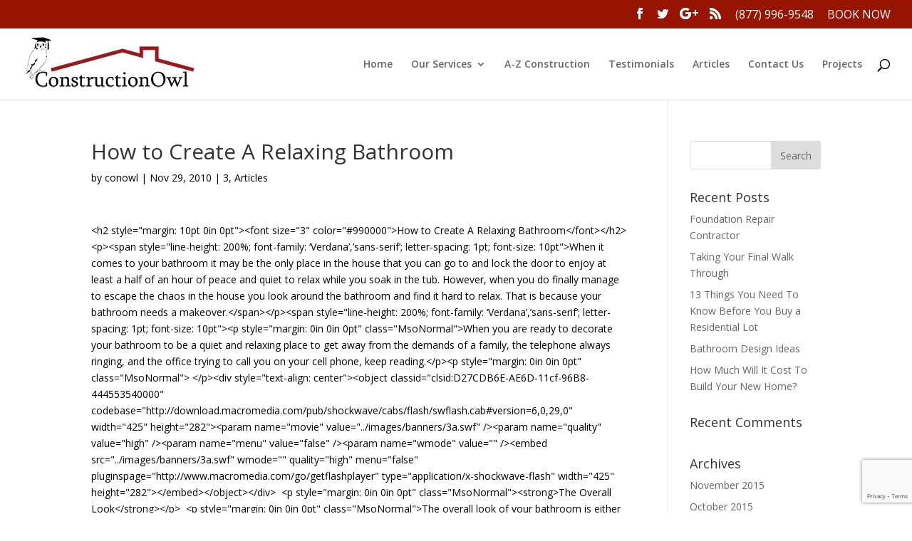

--- FILE ---
content_type: text/html; charset=UTF-8
request_url: https://constructionowl.com/articleshow-to-create-a-relaxing-bathroom-php/
body_size: 54627
content:
<!DOCTYPE html>
<html lang="en-US" prefix="og: http://ogp.me/ns#">
<head>
	<meta charset="UTF-8" />
<meta http-equiv="X-UA-Compatible" content="IE=edge">
	<link rel="pingback" href="https://constructionowl.com/wp/xmlrpc.php" />

	<script type="text/javascript">
		document.documentElement.className = 'js';
	</script>

	<script>var et_site_url='https://constructionowl.com/wp';var et_post_id='3310';function et_core_page_resource_fallback(a,b){"undefined"===typeof b&&(b=a.sheet.cssRules&&0===a.sheet.cssRules.length);b&&(a.onerror=null,a.onload=null,a.href?a.href=et_site_url+"/?et_core_page_resource="+a.id+et_post_id:a.src&&(a.src=et_site_url+"/?et_core_page_resource="+a.id+et_post_id))}
</script><title>How to Create A Relaxing Bathroom | Los Angeles, Orange, Ventura County, CA</title>
<meta name='robots' content='max-image-preview:large' />
<meta name="geo.placename" content="ENCINO" /><meta name="geo.position" content="34.158004;-118.4969934" /><meta name="geo.region" content="US" />
<!-- This site is optimized with the Yoast SEO Premium plugin v9.4 - https://yoast.com/wordpress/plugins/seo/ -->
<link rel="canonical" href="https://constructionowl.com/articleshow-to-create-a-relaxing-bathroom-php/" />
<meta property="og:locale" content="en_US" />
<meta property="og:type" content="article" />
<meta property="place:location:latitude" content="34.158004"/>
<meta property="place:location:longitude" content="-118.4969934"/>
<meta property="business:contact_data:street_address" content="16656 Ventura Blvd. #201"/>
<meta property="business:contact_data:locality" content="ENCINO"/>
<meta property="business:contact_data:country_name" content="United States (US)"/>
<meta property="business:contact_data:postal_code" content="91436"/>
<meta property="business:contact_data:website" content="https://constructionowl.com/"/>
<meta property="business:contact_data:region" content="California"/>
<meta property="business:contact_data:email" content="contact@constructionowl.com"/>
<meta property="business:contact_data:phone_number" content="18779969548"/>
<meta property="business:hours:day" content="monday"/>
<meta property="business:hours:start" content="09:00"/>
<meta property="business:hours:end" content="17:00"/>
<meta property="business:hours:day" content="tuesday"/>
<meta property="business:hours:start" content="09:00"/>
<meta property="business:hours:end" content="17:00"/>
<meta property="business:hours:day" content="wednesday"/>
<meta property="business:hours:start" content="09:00"/>
<meta property="business:hours:end" content="17:00"/>
<meta property="business:hours:day" content="thursday"/>
<meta property="business:hours:start" content="09:00"/>
<meta property="business:hours:end" content="17:00"/>
<meta property="business:hours:day" content="friday"/>
<meta property="business:hours:start" content="09:00"/>
<meta property="business:hours:end" content="17:00"/>
<meta property="og:title" content="How to Create A Relaxing Bathroom | Los Angeles, Orange, Ventura County, CA" />
<meta property="og:description" content="When it comes to your bathroom it may be the only place in the house that you can go to and lock the door to enjoy at least a half of an hour of peace and quiet to relax while you soak in the tub. However, when you do fi" />
<meta property="og:url" content="https://constructionowl.com/articleshow-to-create-a-relaxing-bathroom-php/" />
<meta property="og:site_name" content="Los Angeles, Orange, Ventura County, CA" />
<meta property="article:publisher" content="https://www.facebook.com/constructionowl" />
<meta property="article:section" content="3" />
<meta property="article:published_time" content="2010-11-29T02:26:49+00:00" />
<meta name="twitter:card" content="summary_large_image" />
<meta name="twitter:description" content="When it comes to your bathroom it may be the only place in the house that you can go to and lock the door to enjoy at least a half of an hour of peace and quiet to relax while you soak in the tub. However, when you do fi" />
<meta name="twitter:title" content="How to Create A Relaxing Bathroom | Los Angeles, Orange, Ventura County, CA" />
<meta name="twitter:site" content="@conowl" />
<meta name="twitter:creator" content="@conowl" />
<script type='application/ld+json'>{"@context":"https://schema.org","@type":"GeneralContractor","url":"https://constructionowl.com/","sameAs":["https://www.facebook.com/constructionowl","https://www.instagram.com/g.h.builders/","https://www.youtube.com/user/constructionowl","https://twitter.com/conowl"],"@id":"https://constructionowl.com/#ENCINO","name":"Construction Owl","logo":"https://constructionowl.com/wp/wp-content/uploads/2017/08/newlogo1.png","image":"https://constructionowl.com/wp/wp-content/uploads/2017/08/newlogo1.png","address":{"@type":"PostalAddress","streetAddress":"16656 Ventura Blvd. #201","addressLocality":"ENCINO","postalCode":"91436","addressRegion":"California","addressCountry":"US"},"geo":{"@type":"GeoCoordinates","latitude":"34.158004","longitude":"-118.4969934"},"openingHours":["Mo 9:00 AM-5:00 PM","Tu 9:00 AM-5:00 PM","We 9:00 AM-5:00 PM","Th 9:00 AM-5:00 PM","Fr 9:00 AM-5:00 PM"],"email":"contact@constructionowl.com","telePhone":"18779969548"}</script>
<!-- / Yoast SEO Premium plugin. -->

<link rel='dns-prefetch' href='//www.google.com' />
<link rel='dns-prefetch' href='//maxcdn.bootstrapcdn.com' />
<link rel='dns-prefetch' href='//fonts.googleapis.com' />
<link rel='dns-prefetch' href='//s.w.org' />
<link rel="alternate" type="application/rss+xml" title="Los Angeles, Orange, Ventura County, CA &raquo; Feed" href="https://constructionowl.com/feed/" />
<link rel="alternate" type="application/rss+xml" title="Los Angeles, Orange, Ventura County, CA &raquo; Comments Feed" href="https://constructionowl.com/comments/feed/" />
		<script type="text/javascript">
			window._wpemojiSettings = {"baseUrl":"https:\/\/s.w.org\/images\/core\/emoji\/13.0.1\/72x72\/","ext":".png","svgUrl":"https:\/\/s.w.org\/images\/core\/emoji\/13.0.1\/svg\/","svgExt":".svg","source":{"concatemoji":"https:\/\/constructionowl.com\/wp\/wp-includes\/js\/wp-emoji-release.min.js?ver=5.7.14"}};
			!function(e,a,t){var n,r,o,i=a.createElement("canvas"),p=i.getContext&&i.getContext("2d");function s(e,t){var a=String.fromCharCode;p.clearRect(0,0,i.width,i.height),p.fillText(a.apply(this,e),0,0);e=i.toDataURL();return p.clearRect(0,0,i.width,i.height),p.fillText(a.apply(this,t),0,0),e===i.toDataURL()}function c(e){var t=a.createElement("script");t.src=e,t.defer=t.type="text/javascript",a.getElementsByTagName("head")[0].appendChild(t)}for(o=Array("flag","emoji"),t.supports={everything:!0,everythingExceptFlag:!0},r=0;r<o.length;r++)t.supports[o[r]]=function(e){if(!p||!p.fillText)return!1;switch(p.textBaseline="top",p.font="600 32px Arial",e){case"flag":return s([127987,65039,8205,9895,65039],[127987,65039,8203,9895,65039])?!1:!s([55356,56826,55356,56819],[55356,56826,8203,55356,56819])&&!s([55356,57332,56128,56423,56128,56418,56128,56421,56128,56430,56128,56423,56128,56447],[55356,57332,8203,56128,56423,8203,56128,56418,8203,56128,56421,8203,56128,56430,8203,56128,56423,8203,56128,56447]);case"emoji":return!s([55357,56424,8205,55356,57212],[55357,56424,8203,55356,57212])}return!1}(o[r]),t.supports.everything=t.supports.everything&&t.supports[o[r]],"flag"!==o[r]&&(t.supports.everythingExceptFlag=t.supports.everythingExceptFlag&&t.supports[o[r]]);t.supports.everythingExceptFlag=t.supports.everythingExceptFlag&&!t.supports.flag,t.DOMReady=!1,t.readyCallback=function(){t.DOMReady=!0},t.supports.everything||(n=function(){t.readyCallback()},a.addEventListener?(a.addEventListener("DOMContentLoaded",n,!1),e.addEventListener("load",n,!1)):(e.attachEvent("onload",n),a.attachEvent("onreadystatechange",function(){"complete"===a.readyState&&t.readyCallback()})),(n=t.source||{}).concatemoji?c(n.concatemoji):n.wpemoji&&n.twemoji&&(c(n.twemoji),c(n.wpemoji)))}(window,document,window._wpemojiSettings);
		</script>
		<meta content="Divi v.4.9.6" name="generator"/><style type="text/css">
img.wp-smiley,
img.emoji {
	display: inline !important;
	border: none !important;
	box-shadow: none !important;
	height: 1em !important;
	width: 1em !important;
	margin: 0 .07em !important;
	vertical-align: -0.1em !important;
	background: none !important;
	padding: 0 !important;
}
</style>
	<link rel='stylesheet' id='unicorn-preview-styles-css'  href='https://constructionowl.com/wp/wp-content/plugins/unicorn-assistant/css/unicorn-preview.css?ver=5.7.14' type='text/css' media='all' />
<link rel='stylesheet' id='wp-block-library-css'  href='https://constructionowl.com/wp/wp-includes/css/dist/block-library/style.min.css?ver=5.7.14' type='text/css' media='all' />
<link rel='stylesheet' id='contact-form-7-css'  href='https://constructionowl.com/wp/wp-content/plugins/contact-form-7/includes/css/styles.css?ver=5.4.1' type='text/css' media='all' />
<link rel='stylesheet' id='wtfdivi-user-css-css'  href='https://constructionowl.com/wp/wp-content/uploads/wtfdivi/wp_head.css?ver=1576353436' type='text/css' media='all' />
<link rel='stylesheet' id='unicorn-font-awesome-css'  href='https://maxcdn.bootstrapcdn.com/font-awesome/4.7.0/css/font-awesome.min.css?ver=5.7.14' type='text/css' media='all' />
<link rel='stylesheet' id='divi-fonts-css'  href='https://fonts.googleapis.com/css?family=Open+Sans:300italic,400italic,600italic,700italic,800italic,400,300,600,700,800&#038;subset=latin,latin-ext&#038;display=swap' type='text/css' media='all' />
<link rel='stylesheet' id='divi-style-css'  href='https://constructionowl.com/wp/wp-content/themes/Divi/style.css?ver=4.9.6' type='text/css' media='all' />
<script type='text/javascript' src='https://constructionowl.com/wp/wp-includes/js/jquery/jquery.min.js?ver=3.5.1' id='jquery-core-js'></script>
<script type='text/javascript' src='https://constructionowl.com/wp/wp-includes/js/jquery/jquery-migrate.min.js?ver=3.3.2' id='jquery-migrate-js'></script>
<script type='text/javascript' id='unicorn-preview-js-js-extra'>
/* <![CDATA[ */
var UnicornScript = {"pluginsUrl":"https:\/\/constructionowl.com\/wp\/wp-content\/plugins\/unicorn-assistant"};
var UnicornScript = {"pluginsUrl":"https:\/\/constructionowl.com\/wp\/wp-content\/plugins\/unicorn-assistant"};
/* ]]> */
</script>
<script type='text/javascript' src='https://constructionowl.com/wp/wp-content/plugins/unicorn-assistant/js/unicorn-preview.js?ver=5.7.14' id='unicorn-preview-js-js'></script>
<link rel="https://api.w.org/" href="https://constructionowl.com/wp-json/" /><link rel="alternate" type="application/json" href="https://constructionowl.com/wp-json/wp/v2/posts/3310" /><link rel="EditURI" type="application/rsd+xml" title="RSD" href="https://constructionowl.com/wp/xmlrpc.php?rsd" />
<link rel="wlwmanifest" type="application/wlwmanifest+xml" href="https://constructionowl.com/wp/wp-includes/wlwmanifest.xml" /> 
<meta name="generator" content="WordPress 5.7.14" />
<link rel='shortlink' href='https://constructionowl.com/?p=3310' />
<link rel="alternate" type="application/json+oembed" href="https://constructionowl.com/wp-json/oembed/1.0/embed?url=https%3A%2F%2Fconstructionowl.com%2Farticleshow-to-create-a-relaxing-bathroom-php%2F" />
<link rel="alternate" type="text/xml+oembed" href="https://constructionowl.com/wp-json/oembed/1.0/embed?url=https%3A%2F%2Fconstructionowl.com%2Farticleshow-to-create-a-relaxing-bathroom-php%2F&#038;format=xml" />
<style>
/* Display the team member icons */
.db_pb_team_member_website_icon:before{content:"\e0e3";}
.db_pb_team_member_email_icon:before{content:"\e010";}
.db_pb_team_member_instagram_icon:before{content:"\e09a";}

/* Fix email icon hidden by Email Address Encoder plugin */
ul.et_pb_member_social_links li > span { 
	display: inline-block !important; 
}
</style>
<style>
@media only screen and (min-width: 981px) {
    .et_pb_module.db_inline_form .et_pb_newsletter_fields > p { 
        flex: auto !important;
    }
    .et_pb_module.db_inline_form .et_pb_newsletter_fields p.et_pb_newsletter_field {
        margin-right: 2%; 
    }
}
</style>
		<script>
			document.documentElement.className = document.documentElement.className.replace( 'no-js', 'js' );
		</script>
				<style>
			.no-js img.lazyload { display: none; }
			figure.wp-block-image img.lazyloading { min-width: 150px; }
							.lazyload, .lazyloading { opacity: 0; }
				.lazyloaded {
					opacity: 1;
					transition: opacity 400ms;
					transition-delay: 0ms;
				}
					</style>
		<meta name="viewport" content="width=device-width, initial-scale=1.0, maximum-scale=1.0, user-scalable=0" /><link rel="preload" href="https://constructionowl.com/wp/wp-content/themes/Divi/core/admin/fonts/modules.ttf" as="font" crossorigin="anonymous"><link rel="stylesheet" id="et-divi-customizer-global-cached-inline-styles" href="https://constructionowl.com/wp/wp-content/et-cache/global/et-divi-customizer-global-17621584524005.min.css" onerror="et_core_page_resource_fallback(this, true)" onload="et_core_page_resource_fallback(this)" /></head>
<body class="post-template-default single single-post postid-3310 single-format-standard dbdb_divi_2_4_up desktop et_pb_button_helper_class et_fullwidth_nav et_fullwidth_secondary_nav et_fixed_nav et_show_nav et_secondary_nav_enabled et_primary_nav_dropdown_animation_fade et_secondary_nav_dropdown_animation_fade et_header_style_left et_pb_footer_columns4 et_cover_background et_pb_gutter osx et_pb_gutters3 et_right_sidebar et_divi_theme et-db et_minified_js et_minified_css">
	<div id="page-container">

					<div id="top-header">
			<div class="container clearfix">

			
				<div id="et-secondary-menu">
				<ul class="et-social-icons">

	<li class="et-social-icon et-social-facebook">
		<a href="https://www.facebook.com/constructionowl/" class="icon">
			<span>Facebook</span>
		</a>
	</li>
	<li class="et-social-icon et-social-twitter">
		<a href="https://twitter.com/conowl" class="icon">
			<span>Twitter</span>
		</a>
	</li>
	<li class="et-social-icon et-social-google-plus">
		<a href="https://plus.google.com/+ConstructionOwl" class="icon">
			<span>Google</span>
		</a>
	</li>
	<li class="et-social-icon et-social-rss">
		<a href="https://constructionowl.com/feed/" class="icon">
			<span>RSS</span>
		</a>
	</li>

</ul><ul id="et-secondary-nav" class="menu"><li class="menu-item menu-item-type-custom menu-item-object-custom menu-item-7331"><a href="tel:+1-877-996-9548">(877) 996-9548<dataavatar hidden data-avatar-url=https://secure.gravatar.com/avatar/30c5e8d5f97155c06bf31eb73544bbb6?s=96&d=mm&r=g></dataavatar></a></li>
<li class="menu-item menu-item-type-custom menu-item-object-custom menu-item-7332"><a href="http://constructionowl.com/wp/contact-form">Book Now<dataavatar hidden data-avatar-url=https://secure.gravatar.com/avatar/30c5e8d5f97155c06bf31eb73544bbb6?s=96&d=mm&r=g></dataavatar></a></li>
</ul>				</div> <!-- #et-secondary-menu -->

			</div> <!-- .container -->
		</div> <!-- #top-header -->
		
	
			<header id="main-header" data-height-onload="86">
			<div class="container clearfix et_menu_container">
							<div class="logo_container">
					<span class="logo_helper"></span>
					<a href="https://constructionowl.com/">
						<img  width="244" height="80" alt="Los Angeles, Orange, Ventura County, CA" id="logo" data-height-percentage="80" data-src="https://constructionowl.com/wp/wp-content/uploads/2017/08/logosmall.png" class="lazyload" src="[data-uri]" /><noscript><img src="https://constructionowl.com/wp/wp-content/uploads/2017/08/logosmall.png" width="244" height="80" alt="Los Angeles, Orange, Ventura County, CA" id="logo" data-height-percentage="80" /></noscript>
					</a>
				</div>
							<div id="et-top-navigation" data-height="86" data-fixed-height="87">
											<nav id="top-menu-nav">
						<ul id="top-menu" class="nav"><li id="menu-item-7319" class="menu-item menu-item-type-post_type menu-item-object-page menu-item-home menu-item-7319"><a href="https://constructionowl.com/">Home<dataavatar hidden data-avatar-url=https://secure.gravatar.com/avatar/30c5e8d5f97155c06bf31eb73544bbb6?s=96&d=mm&r=g></dataavatar></a></li>
<li id="menu-item-7320" class="menu-item menu-item-type-post_type menu-item-object-page menu-item-has-children menu-item-7320"><a href="https://constructionowl.com/services/">Our Services<dataavatar hidden data-avatar-url=https://secure.gravatar.com/avatar/30c5e8d5f97155c06bf31eb73544bbb6?s=96&#038;d=mm&#038;r=g></dataavatar><dataavatar hidden data-avatar-url=https://secure.gravatar.com/avatar/30c5e8d5f97155c06bf31eb73544bbb6?s=96&d=mm&r=g></dataavatar></a>
<ul class="sub-menu">
	<li id="menu-item-7323" class="menu-item menu-item-type-post_type menu-item-object-page menu-item-7323"><a href="https://constructionowl.com/services/kitchen-remodel/">Kitchen Remodel<dataavatar hidden data-avatar-url=https://secure.gravatar.com/avatar/30c5e8d5f97155c06bf31eb73544bbb6?s=96&#038;d=mm&#038;r=g></dataavatar><dataavatar hidden data-avatar-url=https://secure.gravatar.com/avatar/30c5e8d5f97155c06bf31eb73544bbb6?s=96&d=mm&r=g></dataavatar></a></li>
	<li id="menu-item-7324" class="menu-item menu-item-type-post_type menu-item-object-page menu-item-7324"><a href="https://constructionowl.com/services/bathroom-remodel/">Bathroom Remodel<dataavatar hidden data-avatar-url=https://secure.gravatar.com/avatar/30c5e8d5f97155c06bf31eb73544bbb6?s=96&#038;d=mm&#038;r=g></dataavatar><dataavatar hidden data-avatar-url=https://secure.gravatar.com/avatar/30c5e8d5f97155c06bf31eb73544bbb6?s=96&d=mm&r=g></dataavatar></a></li>
	<li id="menu-item-7321" class="menu-item menu-item-type-post_type menu-item-object-page menu-item-7321"><a href="https://constructionowl.com/services/new-construction/">New Home Construction<dataavatar hidden data-avatar-url=https://secure.gravatar.com/avatar/30c5e8d5f97155c06bf31eb73544bbb6?s=96&#038;d=mm&#038;r=g></dataavatar><dataavatar hidden data-avatar-url=https://secure.gravatar.com/avatar/30c5e8d5f97155c06bf31eb73544bbb6?s=96&d=mm&r=g></dataavatar></a></li>
	<li id="menu-item-7322" class="menu-item menu-item-type-post_type menu-item-object-page menu-item-7322"><a href="https://constructionowl.com/services/room-additions/">Room Additions<dataavatar hidden data-avatar-url=https://secure.gravatar.com/avatar/30c5e8d5f97155c06bf31eb73544bbb6?s=96&#038;d=mm&#038;r=g></dataavatar><dataavatar hidden data-avatar-url=https://secure.gravatar.com/avatar/30c5e8d5f97155c06bf31eb73544bbb6?s=96&d=mm&r=g></dataavatar></a></li>
	<li id="menu-item-36698" class="menu-item menu-item-type-post_type menu-item-object-page menu-item-36698"><a href="https://constructionowl.com/services/commercial-remodeling-construction/">Commercial Remodeling &#038; Construction<dataavatar hidden data-avatar-url=https://secure.gravatar.com/avatar/30c5e8d5f97155c06bf31eb73544bbb6?s=96&#038;d=mm&#038;r=g></dataavatar><dataavatar hidden data-avatar-url=https://secure.gravatar.com/avatar/30c5e8d5f97155c06bf31eb73544bbb6?s=96&d=mm&r=g></dataavatar></a></li>
	<li id="menu-item-7325" class="menu-item menu-item-type-custom menu-item-object-custom menu-item-7325"><a href="https://constructionowl.com/services/">More Services&#8230;<dataavatar hidden data-avatar-url=https://secure.gravatar.com/avatar/30c5e8d5f97155c06bf31eb73544bbb6?s=96&d=mm&r=g></dataavatar></a></li>
</ul>
</li>
<li id="menu-item-36677" class="menu-item menu-item-type-post_type menu-item-object-page menu-item-36677"><a href="https://constructionowl.com/a-z-remodeling-and-construction-services/">A-Z Construction<dataavatar hidden data-avatar-url=https://secure.gravatar.com/avatar/30c5e8d5f97155c06bf31eb73544bbb6?s=96&d=mm&r=g></dataavatar></a></li>
<li id="menu-item-7329" class="menu-item menu-item-type-post_type menu-item-object-page menu-item-7329"><a href="https://constructionowl.com/testimonials/">Testimonials<dataavatar hidden data-avatar-url=https://secure.gravatar.com/avatar/30c5e8d5f97155c06bf31eb73544bbb6?s=96&#038;d=mm&#038;r=g></dataavatar><dataavatar hidden data-avatar-url=https://secure.gravatar.com/avatar/30c5e8d5f97155c06bf31eb73544bbb6?s=96&d=mm&r=g></dataavatar></a></li>
<li id="menu-item-36540" class="menu-item menu-item-type-taxonomy menu-item-object-category current-post-ancestor current-menu-parent current-post-parent menu-item-36540"><a href="https://constructionowl.com/category/articles/">Articles<dataavatar hidden data-avatar-url=https://secure.gravatar.com/avatar/30c5e8d5f97155c06bf31eb73544bbb6?s=96&d=mm&r=g></dataavatar></a></li>
<li id="menu-item-7330" class="menu-item menu-item-type-post_type menu-item-object-page menu-item-7330"><a href="https://constructionowl.com/contact-form/">Contact Us<dataavatar hidden data-avatar-url=https://secure.gravatar.com/avatar/30c5e8d5f97155c06bf31eb73544bbb6?s=96&#038;d=mm&#038;r=g></dataavatar><dataavatar hidden data-avatar-url=https://secure.gravatar.com/avatar/30c5e8d5f97155c06bf31eb73544bbb6?s=96&d=mm&r=g></dataavatar></a></li>
<li id="menu-item-36738" class="menu-item menu-item-type-custom menu-item-object-custom menu-item-36738"><a href="https://www.conowlprojects.com">Projects<dataavatar hidden data-avatar-url=https://secure.gravatar.com/avatar/30c5e8d5f97155c06bf31eb73544bbb6?s=96&d=mm&r=g></dataavatar></a></li>
</ul>						</nav>
					
					
					
										<div id="et_top_search">
						<span id="et_search_icon"></span>
					</div>
					
					<div id="et_mobile_nav_menu">
				<div class="mobile_nav closed">
					<span class="select_page">Select Page</span>
					<span class="mobile_menu_bar mobile_menu_bar_toggle"></span>
				</div>
			</div>				</div> <!-- #et-top-navigation -->
			</div> <!-- .container -->
			<div class="et_search_outer">
				<div class="container et_search_form_container">
					<form role="search" method="get" class="et-search-form" action="https://constructionowl.com/">
					<input type="search" class="et-search-field" placeholder="Search &hellip;" value="" name="s" title="Search for:" />					</form>
					<span class="et_close_search_field"></span>
				</div>
			</div>
		</header> <!-- #main-header -->
			<div id="et-main-area">
	
<div id="main-content">
		<div class="container">
		<div id="content-area" class="clearfix">
			<div id="left-area">
											<article id="post-3310" class="et_pb_post post-3310 post type-post status-publish format-standard hentry category-5 category-articles">
											<div class="et_post_meta_wrapper">
							<h1 class="entry-title">How to Create A Relaxing Bathroom<dataavatar hidden data-avatar-url=https://secure.gravatar.com/avatar/30c5e8d5f97155c06bf31eb73544bbb6?s=96&d=mm&r=g></dataavatar></h1>

						<p class="post-meta"> by <span class="author vcard"><a href="https://constructionowl.com/author/conowl/" title="Posts by conowl" rel="author">conowl</a></span> | <span class="published">Nov 29, 2010</span> | <a href="https://constructionowl.com/category/3/" rel="category tag">3</a>, <a href="https://constructionowl.com/category/articles/" rel="category tag">Articles</a></p>
												</div> <!-- .et_post_meta_wrapper -->
				
					<div class="entry-content">
					<p>&lt;h2 style=&quot;margin: 10pt 0in 0pt&quot;&gt;&lt;font size=&quot;3&quot; color=&quot;#990000&quot;&gt;How to Create A Relaxing Bathroom&lt;/font&gt;&lt;/h2&gt;&lt;p&gt;&lt;span style=&quot;line-height: 200%; font-family: &#8216;Verdana&#8217;,&#8217;sans-serif&#8217;; letter-spacing: 1pt; font-size: 10pt&quot;&gt;When it comes to your bathroom it may be the only place in the house that you can go to and lock the door to enjoy at least a half of an hour of peace and quiet to relax while you soak in the tub. However, when you do finally manage to escape the chaos in the house you look around the bathroom and find it hard to relax. That is because your bathroom needs a makeover.&lt;/span&gt;&lt;/p&gt;&lt;span style=&quot;line-height: 200%; font-family: &#8216;Verdana&#8217;,&#8217;sans-serif&#8217;; letter-spacing: 1pt; font-size: 10pt&quot;&gt;&lt;p style=&quot;margin: 0in 0in 0pt&quot; class=&quot;MsoNormal&quot;&gt;When you are ready to decorate your bathroom to be a quiet and relaxing place to get away from the demands of a family, the telephone always ringing, and the office trying to call you on your cell phone, keep reading.&lt;/p&gt;&lt;p style=&quot;margin: 0in 0in 0pt&quot; class=&quot;MsoNormal&quot;&gt;&nbsp;&lt;/p&gt;&lt;div style=&quot;text-align: center&quot;&gt;&lt;object classid=&quot;clsid:D27CDB6E-AE6D-11cf-96B8-444553540000&quot; codebase=&quot;http://download.macromedia.com/pub/shockwave/cabs/flash/swflash.cab#version=6,0,29,0&quot; width=&quot;425&quot; height=&quot;282&quot;&gt;&lt;param name=&quot;movie&quot; value=&quot;../images/banners/3a.swf&quot; /&gt;&lt;param name=&quot;quality&quot; value=&quot;high&quot; /&gt;&lt;param name=&quot;menu&quot; value=&quot;false&quot; /&gt;&lt;param name=&quot;wmode&quot; value=&quot;&quot; /&gt;&lt;embed src=&quot;../images/banners/3a.swf&quot; wmode=&quot;&quot; quality=&quot;high&quot; menu=&quot;false&quot; pluginspage=&quot;http://www.macromedia.com/go/getflashplayer&quot; type=&quot;application/x-shockwave-flash&quot; width=&quot;425&quot; height=&quot;282&quot;&gt;&lt;/embed&gt;&lt;/object&gt;&lt;/div&gt;&nbsp; &lt;p style=&quot;margin: 0in 0in 0pt&quot; class=&quot;MsoNormal&quot;&gt;&lt;strong&gt;The Overall Look&lt;/strong&gt;&lt;/p&gt;&nbsp; &lt;p style=&quot;margin: 0in 0in 0pt&quot; class=&quot;MsoNormal&quot;&gt;The overall look of your bathroom is either going to inspire you or scare you. When you look around, what do you see? The color can affect what you feel when you are in the room. If the color is too dark it may not be easy to relax. On the other hand, if the color is too bright you may find it too distracting to relax. You need to find the balance in color before you can relax. &lt;/p&gt;&nbsp; &lt;p style=&quot;margin: 0in 0in 0pt&quot; class=&quot;MsoNormal&quot;&gt;Neutral colors are colors that blend in to create a balanced look. These colors are cream, beige, tan, green and all the other colors that you see around that is natural; earth tones. The color of the sky, the color of the trees, the color of soil, rocks, and more. You should make neutral colors your main color in your bathroom and accent with other more predominant colors. &lt;/p&gt;&nbsp; &lt;p style=&quot;margin: 0in 0in 0pt&quot; class=&quot;MsoNormal&quot;&gt;&lt;strong&gt;Floors&lt;/strong&gt;&lt;/p&gt;&nbsp; &lt;p style=&quot;margin: 0in 0in 0pt&quot; class=&quot;MsoNormal&quot;&gt;The floor is very important because it must balance with the color on your walls and it must have a bright color compared to the walls. The reason for that is because you need to add a few bright colors in among your decor otherwise your room will look and feel too drab. You need area rugs down on the floors and they must be made from absorbent material.&nbsp;&lt;a href=&quot;http://www.houseofarearugs.com/Cotton-Rugs-p-1-c-16.html&quot; target=&quot;_blank&quot;&gt;Cotton rugs&lt;/a&gt; are particularly absorbent. You can choose from a bright array of&nbsp;&lt;a href=&quot;http://www.houseofarearugs.com&quot; target=&quot;_blank&quot;&gt;area rug&lt;/a&gt; colors such as orange, blue, red, and more. If you have too many colors in your bathroom, just add a solid white color rug down on the floor to balance it out. &lt;/p&gt;&nbsp; &lt;p style=&quot;margin: 0in 0in 0pt&quot; class=&quot;MsoNormal&quot;&gt;&lt;strong&gt;Accessorize&lt;/strong&gt;&lt;/p&gt;&nbsp; &lt;p style=&quot;margin: 0in 0in 0pt&quot; class=&quot;MsoNormal&quot;&gt;You can accessorize your bathroom with your one bright color that you choose for your bathroom. Accessories for your bathroom include towels, shower curtains, soap holder, washcloths, and more. &lt;/p&gt;&lt;p style=&quot;margin: 0in 0in 0pt&quot; class=&quot;MsoNormal&quot;&gt;&nbsp;&lt;/p&gt;&lt;div style=&quot;text-align: center&quot;&gt;&lt;object classid=&quot;clsid:D27CDB6E-AE6D-11cf-96B8-444553540000&quot; codebase=&quot;http://download.macromedia.com/pub/shockwave/cabs/flash/swflash.cab#version=6,0,29,0&quot; width=&quot;425&quot; height=&quot;282&quot;&gt;&lt;param name=&quot;movie&quot; value=&quot;../images/banners/3c.swf&quot; /&gt;&lt;param name=&quot;quality&quot; value=&quot;high&quot; /&gt;&lt;param name=&quot;menu&quot; value=&quot;false&quot; /&gt;&lt;param name=&quot;wmode&quot; value=&quot;&quot; /&gt;&lt;embed src=&quot;../images/banners/3c.swf&quot; wmode=&quot;&quot; quality=&quot;high&quot; menu=&quot;false&quot; pluginspage=&quot;http://www.macromedia.com/go/getflashplayer&quot; type=&quot;application/x-shockwave-flash&quot; width=&quot;425&quot; height=&quot;282&quot;&gt;&lt;/embed&gt;&lt;/object&gt;&lt;/div&gt;&nbsp; &lt;p&gt;&lt;span style=&quot;line-height: 200%; font-family: &#8216;Verdana&#8217;,&#8217;sans-serif&#8217;; letter-spacing: 1pt; font-size: 10pt&quot;&gt;Once you accessorize you will complete your look and like the way that your bathroom feels when you are in there. Be sure to line your bathtub with candles, incense, and light them up when you want to soak in the tub. If you feel guilty for soaking in the bathtub, put a timer in the bathroom and set it for a certain time, for example thirty minutes. When your time is up you can get out of the bathroom and not feel guilty.&lt;/span&gt;&lt;/p&gt;&lt;/span&gt;</p>
					</div> <!-- .entry-content -->
					<div class="et_post_meta_wrapper">
										</div> <!-- .et_post_meta_wrapper -->
				</article> <!-- .et_pb_post -->

						</div> <!-- #left-area -->

				<div id="sidebar">
		<div id="search-2" class="et_pb_widget widget_search"><form role="search" method="get" id="searchform" class="searchform" action="https://constructionowl.com/">
				<div>
					<label class="screen-reader-text" for="s">Search for:</label>
					<input type="text" value="" name="s" id="s" />
					<input type="submit" id="searchsubmit" value="Search" />
				</div>
			</form></div> <!-- end .et_pb_widget -->
		<div id="recent-posts-2" class="et_pb_widget widget_recent_entries">
		<h4 class="widgettitle">Recent Posts</h4>
		<ul>
											<li>
					<a href="https://constructionowl.com/foundation-repair-contractor/">Foundation Repair Contractor<dataavatar hidden data-avatar-url=https://secure.gravatar.com/avatar/30c5e8d5f97155c06bf31eb73544bbb6?s=96&d=mm&r=g></dataavatar></a>
									</li>
											<li>
					<a href="https://constructionowl.com/taking-final-walk/">Taking Your Final Walk Through<dataavatar hidden data-avatar-url=https://secure.gravatar.com/avatar/30c5e8d5f97155c06bf31eb73544bbb6?s=96&d=mm&r=g></dataavatar></a>
									</li>
											<li>
					<a href="https://constructionowl.com/13-things-you-need-to-know-before-you-buy-a-residential-lot/">13 Things You Need To Know Before You Buy a Residential Lot<dataavatar hidden data-avatar-url=https://secure.gravatar.com/avatar/30c5e8d5f97155c06bf31eb73544bbb6?s=96&d=mm&r=g></dataavatar></a>
									</li>
											<li>
					<a href="https://constructionowl.com/bathroom_design_ideas/">Bathroom Design Ideas<dataavatar hidden data-avatar-url=https://secure.gravatar.com/avatar/30c5e8d5f97155c06bf31eb73544bbb6?s=96&d=mm&r=g></dataavatar></a>
									</li>
											<li>
					<a href="https://constructionowl.com/new_home_building_costs/">How Much Will It Cost To Build Your New Home?<dataavatar hidden data-avatar-url=https://secure.gravatar.com/avatar/30c5e8d5f97155c06bf31eb73544bbb6?s=96&d=mm&r=g></dataavatar></a>
									</li>
					</ul>

		</div> <!-- end .et_pb_widget --><div id="recent-comments-2" class="et_pb_widget widget_recent_comments"><h4 class="widgettitle">Recent Comments</h4><ul id="recentcomments"></ul></div> <!-- end .et_pb_widget --><div id="archives-2" class="et_pb_widget widget_archive"><h4 class="widgettitle">Archives</h4>
			<ul>
					<li><a href='https://constructionowl.com/2015/11/'>November 2015</a></li>
	<li><a href='https://constructionowl.com/2015/10/'>October 2015</a></li>
	<li><a href='https://constructionowl.com/2015/05/'>May 2015</a></li>
	<li><a href='https://constructionowl.com/2015/04/'>April 2015</a></li>
	<li><a href='https://constructionowl.com/2015/03/'>March 2015</a></li>
	<li><a href='https://constructionowl.com/2015/02/'>February 2015</a></li>
	<li><a href='https://constructionowl.com/2015/01/'>January 2015</a></li>
	<li><a href='https://constructionowl.com/2014/12/'>December 2014</a></li>
	<li><a href='https://constructionowl.com/2014/11/'>November 2014</a></li>
	<li><a href='https://constructionowl.com/2014/10/'>October 2014</a></li>
	<li><a href='https://constructionowl.com/2014/09/'>September 2014</a></li>
	<li><a href='https://constructionowl.com/2014/08/'>August 2014</a></li>
	<li><a href='https://constructionowl.com/2014/07/'>July 2014</a></li>
	<li><a href='https://constructionowl.com/2014/06/'>June 2014</a></li>
	<li><a href='https://constructionowl.com/2014/05/'>May 2014</a></li>
	<li><a href='https://constructionowl.com/2014/04/'>April 2014</a></li>
	<li><a href='https://constructionowl.com/2014/03/'>March 2014</a></li>
	<li><a href='https://constructionowl.com/2014/02/'>February 2014</a></li>
	<li><a href='https://constructionowl.com/2014/01/'>January 2014</a></li>
	<li><a href='https://constructionowl.com/2013/12/'>December 2013</a></li>
	<li><a href='https://constructionowl.com/2013/11/'>November 2013</a></li>
	<li><a href='https://constructionowl.com/2013/10/'>October 2013</a></li>
	<li><a href='https://constructionowl.com/2013/09/'>September 2013</a></li>
	<li><a href='https://constructionowl.com/2013/08/'>August 2013</a></li>
	<li><a href='https://constructionowl.com/2013/07/'>July 2013</a></li>
	<li><a href='https://constructionowl.com/2013/06/'>June 2013</a></li>
	<li><a href='https://constructionowl.com/2013/05/'>May 2013</a></li>
	<li><a href='https://constructionowl.com/2013/04/'>April 2013</a></li>
	<li><a href='https://constructionowl.com/2013/03/'>March 2013</a></li>
	<li><a href='https://constructionowl.com/2013/02/'>February 2013</a></li>
	<li><a href='https://constructionowl.com/2013/01/'>January 2013</a></li>
	<li><a href='https://constructionowl.com/2012/12/'>December 2012</a></li>
	<li><a href='https://constructionowl.com/2012/11/'>November 2012</a></li>
	<li><a href='https://constructionowl.com/2012/10/'>October 2012</a></li>
	<li><a href='https://constructionowl.com/2012/09/'>September 2012</a></li>
	<li><a href='https://constructionowl.com/2012/08/'>August 2012</a></li>
	<li><a href='https://constructionowl.com/2012/07/'>July 2012</a></li>
	<li><a href='https://constructionowl.com/2012/06/'>June 2012</a></li>
	<li><a href='https://constructionowl.com/2012/05/'>May 2012</a></li>
	<li><a href='https://constructionowl.com/2012/04/'>April 2012</a></li>
	<li><a href='https://constructionowl.com/2012/03/'>March 2012</a></li>
	<li><a href='https://constructionowl.com/2012/02/'>February 2012</a></li>
	<li><a href='https://constructionowl.com/2012/01/'>January 2012</a></li>
	<li><a href='https://constructionowl.com/2011/12/'>December 2011</a></li>
	<li><a href='https://constructionowl.com/2011/11/'>November 2011</a></li>
	<li><a href='https://constructionowl.com/2011/10/'>October 2011</a></li>
	<li><a href='https://constructionowl.com/2011/09/'>September 2011</a></li>
	<li><a href='https://constructionowl.com/2011/08/'>August 2011</a></li>
	<li><a href='https://constructionowl.com/2011/07/'>July 2011</a></li>
	<li><a href='https://constructionowl.com/2011/06/'>June 2011</a></li>
	<li><a href='https://constructionowl.com/2011/05/'>May 2011</a></li>
	<li><a href='https://constructionowl.com/2011/04/'>April 2011</a></li>
	<li><a href='https://constructionowl.com/2011/03/'>March 2011</a></li>
	<li><a href='https://constructionowl.com/2011/02/'>February 2011</a></li>
	<li><a href='https://constructionowl.com/2011/01/'>January 2011</a></li>
	<li><a href='https://constructionowl.com/2010/12/'>December 2010</a></li>
	<li><a href='https://constructionowl.com/2010/11/'>November 2010</a></li>
	<li><a href='https://constructionowl.com/2010/10/'>October 2010</a></li>
	<li><a href='https://constructionowl.com/2010/09/'>September 2010</a></li>
	<li><a href='https://constructionowl.com/2010/08/'>August 2010</a></li>
	<li><a href='https://constructionowl.com/2010/07/'>July 2010</a></li>
	<li><a href='https://constructionowl.com/2010/06/'>June 2010</a></li>
	<li><a href='https://constructionowl.com/2010/05/'>May 2010</a></li>
	<li><a href='https://constructionowl.com/2010/04/'>April 2010</a></li>
	<li><a href='https://constructionowl.com/2010/03/'>March 2010</a></li>
	<li><a href='https://constructionowl.com/2010/02/'>February 2010</a></li>
	<li><a href='https://constructionowl.com/2010/01/'>January 2010</a></li>
	<li><a href='https://constructionowl.com/2009/12/'>December 2009</a></li>
	<li><a href='https://constructionowl.com/2009/11/'>November 2009</a></li>
	<li><a href='https://constructionowl.com/2009/10/'>October 2009</a></li>
	<li><a href='https://constructionowl.com/2009/09/'>September 2009</a></li>
	<li><a href='https://constructionowl.com/2009/08/'>August 2009</a></li>
	<li><a href='https://constructionowl.com/2009/07/'>July 2009</a></li>
	<li><a href='https://constructionowl.com/2009/06/'>June 2009</a></li>
	<li><a href='https://constructionowl.com/2009/05/'>May 2009</a></li>
	<li><a href='https://constructionowl.com/2009/04/'>April 2009</a></li>
	<li><a href='https://constructionowl.com/2009/03/'>March 2009</a></li>
	<li><a href='https://constructionowl.com/2009/02/'>February 2009</a></li>
	<li><a href='https://constructionowl.com/2009/01/'>January 2009</a></li>
	<li><a href='https://constructionowl.com/2008/12/'>December 2008</a></li>
	<li><a href='https://constructionowl.com/2008/11/'>November 2008</a></li>
	<li><a href='https://constructionowl.com/2008/10/'>October 2008</a></li>
	<li><a href='https://constructionowl.com/2008/09/'>September 2008</a></li>
	<li><a href='https://constructionowl.com/2008/08/'>August 2008</a></li>
	<li><a href='https://constructionowl.com/2008/07/'>July 2008</a></li>
			</ul>

			</div> <!-- end .et_pb_widget --><div id="categories-2" class="et_pb_widget widget_categories"><h4 class="widgettitle">Categories</h4>
			<ul>
					<li class="cat-item cat-item-10"><a href="https://constructionowl.com/category/17/">17</a>
</li>
	<li class="cat-item cat-item-11"><a href="https://constructionowl.com/category/18/">18</a>
</li>
	<li class="cat-item cat-item-3"><a href="https://constructionowl.com/category/19/">19</a>
</li>
	<li class="cat-item cat-item-7"><a href="https://constructionowl.com/category/2/">2</a>
</li>
	<li class="cat-item cat-item-5"><a href="https://constructionowl.com/category/3/">3</a>
</li>
	<li class="cat-item cat-item-8"><a href="https://constructionowl.com/category/4/">4</a>
</li>
	<li class="cat-item cat-item-19"><a href="https://constructionowl.com/category/44/">44</a>
</li>
	<li class="cat-item cat-item-20"><a href="https://constructionowl.com/category/46/">46</a>
</li>
	<li class="cat-item cat-item-21"><a href="https://constructionowl.com/category/47/">47</a>
</li>
	<li class="cat-item cat-item-22"><a href="https://constructionowl.com/category/48/">48</a>
</li>
	<li class="cat-item cat-item-23"><a href="https://constructionowl.com/category/49/">49</a>
</li>
	<li class="cat-item cat-item-9"><a href="https://constructionowl.com/category/5/">5</a>
</li>
	<li class="cat-item cat-item-24"><a href="https://constructionowl.com/category/51/">51</a>
</li>
	<li class="cat-item cat-item-14"><a href="https://constructionowl.com/category/53/">53</a>
</li>
	<li class="cat-item cat-item-15"><a href="https://constructionowl.com/category/54/">54</a>
</li>
	<li class="cat-item cat-item-16"><a href="https://constructionowl.com/category/55/">55</a>
</li>
	<li class="cat-item cat-item-13"><a href="https://constructionowl.com/category/6/">6</a>
</li>
	<li class="cat-item cat-item-12"><a href="https://constructionowl.com/category/7/">7</a>
</li>
	<li class="cat-item cat-item-25"><a href="https://constructionowl.com/category/75/">75</a>
</li>
	<li class="cat-item cat-item-4"><a href="https://constructionowl.com/category/8/">8</a>
</li>
	<li class="cat-item cat-item-6"><a href="https://constructionowl.com/category/9/">9</a>
</li>
	<li class="cat-item cat-item-17"><a href="https://constructionowl.com/category/98/">98</a>
</li>
	<li class="cat-item cat-item-18"><a href="https://constructionowl.com/category/99/">99</a>
</li>
	<li class="cat-item cat-item-2"><a href="https://constructionowl.com/category/articles/">Articles</a>
</li>
	<li class="cat-item cat-item-1"><a href="https://constructionowl.com/category/uncategorized/">Uncategorized</a>
</li>
	<li class="cat-item cat-item-27"><a href="https://constructionowl.com/category/virtual-showroom/">Virtual ShowRoom</a>
</li>
			</ul>

			</div> <!-- end .et_pb_widget --><div id="meta-2" class="et_pb_widget widget_meta"><h4 class="widgettitle">Meta</h4>
		<ul>
						<li><a rel="nofollow" href="https://constructionowl.com/wp/wp-login.php">Log in</a></li>
			<li><a href="https://constructionowl.com/feed/">Entries feed</a></li>
			<li><a href="https://constructionowl.com/comments/feed/">Comments feed</a></li>

			<li><a href="https://wordpress.org/">WordPress.org</a></li>
		</ul>

		</div> <!-- end .et_pb_widget -->	</div> <!-- end #sidebar -->
		</div> <!-- #content-area -->
	</div> <!-- .container -->
	</div> <!-- #main-content -->


	<span class="et_pb_scroll_top et-pb-icon"></span>


			<footer id="main-footer">
				

		
				<div id="et-footer-nav">
					<div class="container">
						<ul id="menu-main-navi" class="bottom-nav"><li class="menu-item menu-item-type-post_type menu-item-object-page menu-item-home menu-item-7319"><a href="https://constructionowl.com/">Home<dataavatar hidden data-avatar-url=https://secure.gravatar.com/avatar/30c5e8d5f97155c06bf31eb73544bbb6?s=96&d=mm&r=g></dataavatar></a></li>
<li class="menu-item menu-item-type-post_type menu-item-object-page menu-item-has-children menu-item-7320"><a href="https://constructionowl.com/services/">Our Services<dataavatar hidden data-avatar-url=https://secure.gravatar.com/avatar/30c5e8d5f97155c06bf31eb73544bbb6?s=96&#038;d=mm&#038;r=g></dataavatar><dataavatar hidden data-avatar-url=https://secure.gravatar.com/avatar/30c5e8d5f97155c06bf31eb73544bbb6?s=96&d=mm&r=g></dataavatar></a></li>
<li class="menu-item menu-item-type-post_type menu-item-object-page menu-item-36677"><a href="https://constructionowl.com/a-z-remodeling-and-construction-services/">A-Z Construction<dataavatar hidden data-avatar-url=https://secure.gravatar.com/avatar/30c5e8d5f97155c06bf31eb73544bbb6?s=96&d=mm&r=g></dataavatar></a></li>
<li class="menu-item menu-item-type-post_type menu-item-object-page menu-item-7329"><a href="https://constructionowl.com/testimonials/">Testimonials<dataavatar hidden data-avatar-url=https://secure.gravatar.com/avatar/30c5e8d5f97155c06bf31eb73544bbb6?s=96&#038;d=mm&#038;r=g></dataavatar><dataavatar hidden data-avatar-url=https://secure.gravatar.com/avatar/30c5e8d5f97155c06bf31eb73544bbb6?s=96&d=mm&r=g></dataavatar></a></li>
<li class="menu-item menu-item-type-taxonomy menu-item-object-category current-post-ancestor current-menu-parent current-post-parent menu-item-36540"><a href="https://constructionowl.com/category/articles/">Articles<dataavatar hidden data-avatar-url=https://secure.gravatar.com/avatar/30c5e8d5f97155c06bf31eb73544bbb6?s=96&d=mm&r=g></dataavatar></a></li>
<li class="menu-item menu-item-type-post_type menu-item-object-page menu-item-7330"><a href="https://constructionowl.com/contact-form/">Contact Us<dataavatar hidden data-avatar-url=https://secure.gravatar.com/avatar/30c5e8d5f97155c06bf31eb73544bbb6?s=96&#038;d=mm&#038;r=g></dataavatar><dataavatar hidden data-avatar-url=https://secure.gravatar.com/avatar/30c5e8d5f97155c06bf31eb73544bbb6?s=96&d=mm&r=g></dataavatar></a></li>
<li class="menu-item menu-item-type-custom menu-item-object-custom menu-item-36738"><a href="https://www.conowlprojects.com">Projects<dataavatar hidden data-avatar-url=https://secure.gravatar.com/avatar/30c5e8d5f97155c06bf31eb73544bbb6?s=96&d=mm&r=g></dataavatar></a></li>
</ul>					</div>
				</div> <!-- #et-footer-nav -->

			
				<div id="footer-bottom">
					<div class="container clearfix">
				<ul class="et-social-icons">

	<li class="et-social-icon et-social-facebook">
		<a href="https://www.facebook.com/constructionowl/" class="icon">
			<span>Facebook</span>
		</a>
	</li>
	<li class="et-social-icon et-social-twitter">
		<a href="https://twitter.com/conowl" class="icon">
			<span>Twitter</span>
		</a>
	</li>
	<li class="et-social-icon et-social-google-plus">
		<a href="https://plus.google.com/+ConstructionOwl" class="icon">
			<span>Google</span>
		</a>
	</li>
	<li class="et-social-icon et-social-rss">
		<a href="https://constructionowl.com/feed/" class="icon">
			<span>RSS</span>
		</a>
	</li>

</ul>					</div>	<!-- .container -->
				</div>
			</footer> <!-- #main-footer -->
		</div> <!-- #et-main-area -->


	</div> <!-- #page-container -->

		<style>
	.et_pb_slide.db_background_url:hover{
		cursor:pointer;
	}
	</style>
		<script>
	jQuery(function($){
		$(".db_background_url").click(function(){
			var url = $(this).data('db_background_url');
			if (url.indexOf('#') == 0 || url.indexOf('.') == 0) {
				et_pb_smooth_scroll($(url), false, 800);
			} else {
				document.location=url;
			}
		});
	});
	</script>
	
<script>
  (function(i,s,o,g,r,a,m){i['GoogleAnalyticsObject']=r;i[r]=i[r]||function(){
  (i[r].q=i[r].q||[]).push(arguments)},i[r].l=1*new Date();a=s.createElement(o),
  m=s.getElementsByTagName(o)[0];a.async=1;a.src=g;m.parentNode.insertBefore(a,m)
  })(window,document,'script','https://www.google-analytics.com/analytics.js','ga');

  ga('create', 'UA-2145239-1', 'auto');
  ga('send', 'pageview');

</script>

<script type="text/javascript">
_linkedin_partner_id = "955156";
window._linkedin_data_partner_ids = window._linkedin_data_partner_ids || [];
window._linkedin_data_partner_ids.push(_linkedin_partner_id);
</script><script type="text/javascript">
(function(){var s = document.getElementsByTagName("script")[0];
var b = document.createElement("script");
b.type = "text/javascript";b.async = true;
b.src = "https://snap.licdn.com/li.lms-analytics/insight.min.js";
s.parentNode.insertBefore(b, s);})();
</script>
<noscript>
<img height="1" width="1" style="display:none;" alt="" src="https://dc.ads.linkedin.com/collect/?pid=955156&amp;fmt=gif">
</noscript><link rel='stylesheet' id='unicorn_divi_css_blog-css'  href='https://constructionowl.com/wp/wp-content/plugins/unicorn-assistant/css/blog-unicorn-divi-layout-kit.css?ver=5.7.14' type='text/css' media='all' />
<link rel='stylesheet' id='unicorn_divi_css_blurbs-css'  href='https://constructionowl.com/wp/wp-content/plugins/unicorn-assistant/css/blurbs-unicorn-divi-layout-kit.css?ver=5.7.14' type='text/css' media='all' />
<link rel='stylesheet' id='unicorn_divi_css_contact_forms-css'  href='https://constructionowl.com/wp/wp-content/plugins/unicorn-assistant/css/contact-form-unicorn-divi-kit.css?ver=5.7.14' type='text/css' media='all' />
<link rel='stylesheet' id='unicorn_divi_css_contact_layouts-css'  href='https://constructionowl.com/wp/wp-content/plugins/unicorn-assistant/css/contact-unicorn-divi-layout-kit.css?ver=5.7.14' type='text/css' media='all' />
<link rel='stylesheet' id='unicorn_divi_css_email_optin-css'  href='https://constructionowl.com/wp/wp-content/plugins/unicorn-assistant/css/email-optin-unicorn-divi-kit.css?ver=5.7.14' type='text/css' media='all' />
<link rel='stylesheet' id='unicorn_divi_css_features-css'  href='https://constructionowl.com/wp/wp-content/plugins/unicorn-assistant/css/feature-unicorn-divi-layout-kit.css?ver=5.7.14' type='text/css' media='all' />
<link rel='stylesheet' id='unicorn_divi_css_footers-css'  href='https://constructionowl.com/wp/wp-content/plugins/unicorn-assistant/css/footer-unicorn-divi-layout-kit.css?ver=5.7.14' type='text/css' media='all' />
<link rel='stylesheet' id='unicorn_divi_css_headers-css'  href='https://constructionowl.com/wp/wp-content/plugins/unicorn-assistant/css/header-unicorn-divi-layout-kit.css?ver=5.7.14' type='text/css' media='all' />
<link rel='stylesheet' id='unicorn_divi_css_person-css'  href='https://constructionowl.com/wp/wp-content/plugins/unicorn-assistant/css/person-module-unicorn-divi-layout-kit.css?ver=5.7.14' type='text/css' media='all' />
<link rel='stylesheet' id='unicorn_divi_css_pricing_tables-css'  href='https://constructionowl.com/wp/wp-content/plugins/unicorn-assistant/css/pricing-tables-unicorn-divi-layout-kit.css?ver=5.7.14' type='text/css' media='all' />
<link rel='stylesheet' id='unicorn_divi_css_testimonials-css'  href='https://constructionowl.com/wp/wp-content/plugins/unicorn-assistant/css/testimonial-unicorn-divi-layout-kit.css?ver=5.7.14' type='text/css' media='all' />
<link rel='stylesheet' id='unicorn_divi_css_content-css'  href='https://constructionowl.com/wp/wp-content/plugins/unicorn-assistant/css/content-unicorn-divi-layout-kit.css?ver=5.7.14' type='text/css' media='all' />
<link rel='stylesheet' id='unicorn_divi_css_bonus-css'  href='https://constructionowl.com/wp/wp-content/plugins/unicorn-assistant/css/unicorn-about-bonus-layout.css?ver=5.7.14' type='text/css' media='all' />
<script type='text/javascript' src='https://constructionowl.com/wp/wp-includes/js/dist/vendor/wp-polyfill.min.js?ver=7.4.4' id='wp-polyfill-js'></script>
<script type='text/javascript' id='wp-polyfill-js-after'>
( 'fetch' in window ) || document.write( '<script src="https://constructionowl.com/wp/wp-includes/js/dist/vendor/wp-polyfill-fetch.min.js?ver=3.0.0"></scr' + 'ipt>' );( document.contains ) || document.write( '<script src="https://constructionowl.com/wp/wp-includes/js/dist/vendor/wp-polyfill-node-contains.min.js?ver=3.42.0"></scr' + 'ipt>' );( window.DOMRect ) || document.write( '<script src="https://constructionowl.com/wp/wp-includes/js/dist/vendor/wp-polyfill-dom-rect.min.js?ver=3.42.0"></scr' + 'ipt>' );( window.URL && window.URL.prototype && window.URLSearchParams ) || document.write( '<script src="https://constructionowl.com/wp/wp-includes/js/dist/vendor/wp-polyfill-url.min.js?ver=3.6.4"></scr' + 'ipt>' );( window.FormData && window.FormData.prototype.keys ) || document.write( '<script src="https://constructionowl.com/wp/wp-includes/js/dist/vendor/wp-polyfill-formdata.min.js?ver=3.0.12"></scr' + 'ipt>' );( Element.prototype.matches && Element.prototype.closest ) || document.write( '<script src="https://constructionowl.com/wp/wp-includes/js/dist/vendor/wp-polyfill-element-closest.min.js?ver=2.0.2"></scr' + 'ipt>' );( 'objectFit' in document.documentElement.style ) || document.write( '<script src="https://constructionowl.com/wp/wp-includes/js/dist/vendor/wp-polyfill-object-fit.min.js?ver=2.3.4"></scr' + 'ipt>' );
</script>
<script type='text/javascript' id='contact-form-7-js-extra'>
/* <![CDATA[ */
var wpcf7 = {"api":{"root":"https:\/\/constructionowl.com\/wp-json\/","namespace":"contact-form-7\/v1"},"cached":"1"};
/* ]]> */
</script>
<script type='text/javascript' src='https://constructionowl.com/wp/wp-content/plugins/contact-form-7/includes/js/index.js?ver=5.4.1' id='contact-form-7-js'></script>
<script type='text/javascript' src='https://constructionowl.com/wp/wp-content/plugins/wp-smushit/app/assets/js/smush-lazy-load.min.js?ver=3.8.5' id='smush-lazy-load-js'></script>
<script type='text/javascript' id='divi-custom-script-js-extra'>
/* <![CDATA[ */
var DIVI = {"item_count":"%d Item","items_count":"%d Items"};
var et_shortcodes_strings = {"previous":"Previous","next":"Next"};
var et_pb_custom = {"ajaxurl":"https:\/\/constructionowl.com\/wp\/wp-admin\/admin-ajax.php","images_uri":"https:\/\/constructionowl.com\/wp\/wp-content\/themes\/Divi\/images","builder_images_uri":"https:\/\/constructionowl.com\/wp\/wp-content\/themes\/Divi\/includes\/builder\/images","et_frontend_nonce":"dd76431078","subscription_failed":"Please, check the fields below to make sure you entered the correct information.","et_ab_log_nonce":"cdd45ce78f","fill_message":"Please, fill in the following fields:","contact_error_message":"Please, fix the following errors:","invalid":"Invalid email","captcha":"Captcha","prev":"Prev","previous":"Previous","next":"Next","wrong_captcha":"You entered the wrong number in captcha.","wrong_checkbox":"Checkbox","ignore_waypoints":"no","is_divi_theme_used":"1","widget_search_selector":".widget_search","ab_tests":[],"is_ab_testing_active":"","page_id":"3310","unique_test_id":"","ab_bounce_rate":"5","is_cache_plugin_active":"yes","is_shortcode_tracking":"","tinymce_uri":""}; var et_builder_utils_params = {"condition":{"diviTheme":true,"extraTheme":false},"scrollLocations":["app","top"],"builderScrollLocations":{"desktop":"app","tablet":"app","phone":"app"},"onloadScrollLocation":"app","builderType":"fe"}; var et_frontend_scripts = {"builderCssContainerPrefix":"#et-boc","builderCssLayoutPrefix":"#et-boc .et-l"};
var et_pb_box_shadow_elements = [];
var et_pb_motion_elements = {"desktop":[],"tablet":[],"phone":[]};
var et_pb_sticky_elements = [];
/* ]]> */
</script>
<script type='text/javascript' src='https://constructionowl.com/wp/wp-content/themes/Divi/js/custom.unified.js?ver=4.9.6' id='divi-custom-script-js'></script>
<script type='text/javascript' src='https://constructionowl.com/wp/wp-content/themes/Divi/core/admin/js/common.js?ver=4.9.6' id='et-core-common-js'></script>
<script type='text/javascript' src='https://www.google.com/recaptcha/api.js?render=6LcUiIAUAAAAAOkjjy2iaJt-hP-MSwOqZ39nsxGx&#038;ver=3.0' id='google-recaptcha-js'></script>
<script type='text/javascript' id='wpcf7-recaptcha-js-extra'>
/* <![CDATA[ */
var wpcf7_recaptcha = {"sitekey":"6LcUiIAUAAAAAOkjjy2iaJt-hP-MSwOqZ39nsxGx","actions":{"homepage":"homepage","contactform":"contactform"}};
/* ]]> */
</script>
<script type='text/javascript' src='https://constructionowl.com/wp/wp-content/plugins/contact-form-7/modules/recaptcha/index.js?ver=5.4.1' id='wpcf7-recaptcha-js'></script>
<script type='text/javascript' src='https://constructionowl.com/wp/wp-content/uploads/wtfdivi/wp_footer.js?ver=1576353436' id='wtfdivi-user-js-js'></script>
<script type='text/javascript' src='https://constructionowl.com/wp/wp-includes/js/wp-embed.min.js?ver=5.7.14' id='wp-embed-js'></script>
<script type='text/javascript' src='https://constructionowl.com/wp/wp-content/plugins/unicorn-assistant/js/unicorn_divi.js?ver=5.7.14' id='unicorn_divi_js-js'></script>
</body>
</html>


--- FILE ---
content_type: text/html; charset=utf-8
request_url: https://www.google.com/recaptcha/api2/anchor?ar=1&k=6LcUiIAUAAAAAOkjjy2iaJt-hP-MSwOqZ39nsxGx&co=aHR0cHM6Ly9jb25zdHJ1Y3Rpb25vd2wuY29tOjQ0Mw..&hl=en&v=TkacYOdEJbdB_JjX802TMer9&size=invisible&anchor-ms=20000&execute-ms=15000&cb=2vckmx9wqiy5
body_size: 45181
content:
<!DOCTYPE HTML><html dir="ltr" lang="en"><head><meta http-equiv="Content-Type" content="text/html; charset=UTF-8">
<meta http-equiv="X-UA-Compatible" content="IE=edge">
<title>reCAPTCHA</title>
<style type="text/css">
/* cyrillic-ext */
@font-face {
  font-family: 'Roboto';
  font-style: normal;
  font-weight: 400;
  src: url(//fonts.gstatic.com/s/roboto/v18/KFOmCnqEu92Fr1Mu72xKKTU1Kvnz.woff2) format('woff2');
  unicode-range: U+0460-052F, U+1C80-1C8A, U+20B4, U+2DE0-2DFF, U+A640-A69F, U+FE2E-FE2F;
}
/* cyrillic */
@font-face {
  font-family: 'Roboto';
  font-style: normal;
  font-weight: 400;
  src: url(//fonts.gstatic.com/s/roboto/v18/KFOmCnqEu92Fr1Mu5mxKKTU1Kvnz.woff2) format('woff2');
  unicode-range: U+0301, U+0400-045F, U+0490-0491, U+04B0-04B1, U+2116;
}
/* greek-ext */
@font-face {
  font-family: 'Roboto';
  font-style: normal;
  font-weight: 400;
  src: url(//fonts.gstatic.com/s/roboto/v18/KFOmCnqEu92Fr1Mu7mxKKTU1Kvnz.woff2) format('woff2');
  unicode-range: U+1F00-1FFF;
}
/* greek */
@font-face {
  font-family: 'Roboto';
  font-style: normal;
  font-weight: 400;
  src: url(//fonts.gstatic.com/s/roboto/v18/KFOmCnqEu92Fr1Mu4WxKKTU1Kvnz.woff2) format('woff2');
  unicode-range: U+0370-0377, U+037A-037F, U+0384-038A, U+038C, U+038E-03A1, U+03A3-03FF;
}
/* vietnamese */
@font-face {
  font-family: 'Roboto';
  font-style: normal;
  font-weight: 400;
  src: url(//fonts.gstatic.com/s/roboto/v18/KFOmCnqEu92Fr1Mu7WxKKTU1Kvnz.woff2) format('woff2');
  unicode-range: U+0102-0103, U+0110-0111, U+0128-0129, U+0168-0169, U+01A0-01A1, U+01AF-01B0, U+0300-0301, U+0303-0304, U+0308-0309, U+0323, U+0329, U+1EA0-1EF9, U+20AB;
}
/* latin-ext */
@font-face {
  font-family: 'Roboto';
  font-style: normal;
  font-weight: 400;
  src: url(//fonts.gstatic.com/s/roboto/v18/KFOmCnqEu92Fr1Mu7GxKKTU1Kvnz.woff2) format('woff2');
  unicode-range: U+0100-02BA, U+02BD-02C5, U+02C7-02CC, U+02CE-02D7, U+02DD-02FF, U+0304, U+0308, U+0329, U+1D00-1DBF, U+1E00-1E9F, U+1EF2-1EFF, U+2020, U+20A0-20AB, U+20AD-20C0, U+2113, U+2C60-2C7F, U+A720-A7FF;
}
/* latin */
@font-face {
  font-family: 'Roboto';
  font-style: normal;
  font-weight: 400;
  src: url(//fonts.gstatic.com/s/roboto/v18/KFOmCnqEu92Fr1Mu4mxKKTU1Kg.woff2) format('woff2');
  unicode-range: U+0000-00FF, U+0131, U+0152-0153, U+02BB-02BC, U+02C6, U+02DA, U+02DC, U+0304, U+0308, U+0329, U+2000-206F, U+20AC, U+2122, U+2191, U+2193, U+2212, U+2215, U+FEFF, U+FFFD;
}
/* cyrillic-ext */
@font-face {
  font-family: 'Roboto';
  font-style: normal;
  font-weight: 500;
  src: url(//fonts.gstatic.com/s/roboto/v18/KFOlCnqEu92Fr1MmEU9fCRc4AMP6lbBP.woff2) format('woff2');
  unicode-range: U+0460-052F, U+1C80-1C8A, U+20B4, U+2DE0-2DFF, U+A640-A69F, U+FE2E-FE2F;
}
/* cyrillic */
@font-face {
  font-family: 'Roboto';
  font-style: normal;
  font-weight: 500;
  src: url(//fonts.gstatic.com/s/roboto/v18/KFOlCnqEu92Fr1MmEU9fABc4AMP6lbBP.woff2) format('woff2');
  unicode-range: U+0301, U+0400-045F, U+0490-0491, U+04B0-04B1, U+2116;
}
/* greek-ext */
@font-face {
  font-family: 'Roboto';
  font-style: normal;
  font-weight: 500;
  src: url(//fonts.gstatic.com/s/roboto/v18/KFOlCnqEu92Fr1MmEU9fCBc4AMP6lbBP.woff2) format('woff2');
  unicode-range: U+1F00-1FFF;
}
/* greek */
@font-face {
  font-family: 'Roboto';
  font-style: normal;
  font-weight: 500;
  src: url(//fonts.gstatic.com/s/roboto/v18/KFOlCnqEu92Fr1MmEU9fBxc4AMP6lbBP.woff2) format('woff2');
  unicode-range: U+0370-0377, U+037A-037F, U+0384-038A, U+038C, U+038E-03A1, U+03A3-03FF;
}
/* vietnamese */
@font-face {
  font-family: 'Roboto';
  font-style: normal;
  font-weight: 500;
  src: url(//fonts.gstatic.com/s/roboto/v18/KFOlCnqEu92Fr1MmEU9fCxc4AMP6lbBP.woff2) format('woff2');
  unicode-range: U+0102-0103, U+0110-0111, U+0128-0129, U+0168-0169, U+01A0-01A1, U+01AF-01B0, U+0300-0301, U+0303-0304, U+0308-0309, U+0323, U+0329, U+1EA0-1EF9, U+20AB;
}
/* latin-ext */
@font-face {
  font-family: 'Roboto';
  font-style: normal;
  font-weight: 500;
  src: url(//fonts.gstatic.com/s/roboto/v18/KFOlCnqEu92Fr1MmEU9fChc4AMP6lbBP.woff2) format('woff2');
  unicode-range: U+0100-02BA, U+02BD-02C5, U+02C7-02CC, U+02CE-02D7, U+02DD-02FF, U+0304, U+0308, U+0329, U+1D00-1DBF, U+1E00-1E9F, U+1EF2-1EFF, U+2020, U+20A0-20AB, U+20AD-20C0, U+2113, U+2C60-2C7F, U+A720-A7FF;
}
/* latin */
@font-face {
  font-family: 'Roboto';
  font-style: normal;
  font-weight: 500;
  src: url(//fonts.gstatic.com/s/roboto/v18/KFOlCnqEu92Fr1MmEU9fBBc4AMP6lQ.woff2) format('woff2');
  unicode-range: U+0000-00FF, U+0131, U+0152-0153, U+02BB-02BC, U+02C6, U+02DA, U+02DC, U+0304, U+0308, U+0329, U+2000-206F, U+20AC, U+2122, U+2191, U+2193, U+2212, U+2215, U+FEFF, U+FFFD;
}
/* cyrillic-ext */
@font-face {
  font-family: 'Roboto';
  font-style: normal;
  font-weight: 900;
  src: url(//fonts.gstatic.com/s/roboto/v18/KFOlCnqEu92Fr1MmYUtfCRc4AMP6lbBP.woff2) format('woff2');
  unicode-range: U+0460-052F, U+1C80-1C8A, U+20B4, U+2DE0-2DFF, U+A640-A69F, U+FE2E-FE2F;
}
/* cyrillic */
@font-face {
  font-family: 'Roboto';
  font-style: normal;
  font-weight: 900;
  src: url(//fonts.gstatic.com/s/roboto/v18/KFOlCnqEu92Fr1MmYUtfABc4AMP6lbBP.woff2) format('woff2');
  unicode-range: U+0301, U+0400-045F, U+0490-0491, U+04B0-04B1, U+2116;
}
/* greek-ext */
@font-face {
  font-family: 'Roboto';
  font-style: normal;
  font-weight: 900;
  src: url(//fonts.gstatic.com/s/roboto/v18/KFOlCnqEu92Fr1MmYUtfCBc4AMP6lbBP.woff2) format('woff2');
  unicode-range: U+1F00-1FFF;
}
/* greek */
@font-face {
  font-family: 'Roboto';
  font-style: normal;
  font-weight: 900;
  src: url(//fonts.gstatic.com/s/roboto/v18/KFOlCnqEu92Fr1MmYUtfBxc4AMP6lbBP.woff2) format('woff2');
  unicode-range: U+0370-0377, U+037A-037F, U+0384-038A, U+038C, U+038E-03A1, U+03A3-03FF;
}
/* vietnamese */
@font-face {
  font-family: 'Roboto';
  font-style: normal;
  font-weight: 900;
  src: url(//fonts.gstatic.com/s/roboto/v18/KFOlCnqEu92Fr1MmYUtfCxc4AMP6lbBP.woff2) format('woff2');
  unicode-range: U+0102-0103, U+0110-0111, U+0128-0129, U+0168-0169, U+01A0-01A1, U+01AF-01B0, U+0300-0301, U+0303-0304, U+0308-0309, U+0323, U+0329, U+1EA0-1EF9, U+20AB;
}
/* latin-ext */
@font-face {
  font-family: 'Roboto';
  font-style: normal;
  font-weight: 900;
  src: url(//fonts.gstatic.com/s/roboto/v18/KFOlCnqEu92Fr1MmYUtfChc4AMP6lbBP.woff2) format('woff2');
  unicode-range: U+0100-02BA, U+02BD-02C5, U+02C7-02CC, U+02CE-02D7, U+02DD-02FF, U+0304, U+0308, U+0329, U+1D00-1DBF, U+1E00-1E9F, U+1EF2-1EFF, U+2020, U+20A0-20AB, U+20AD-20C0, U+2113, U+2C60-2C7F, U+A720-A7FF;
}
/* latin */
@font-face {
  font-family: 'Roboto';
  font-style: normal;
  font-weight: 900;
  src: url(//fonts.gstatic.com/s/roboto/v18/KFOlCnqEu92Fr1MmYUtfBBc4AMP6lQ.woff2) format('woff2');
  unicode-range: U+0000-00FF, U+0131, U+0152-0153, U+02BB-02BC, U+02C6, U+02DA, U+02DC, U+0304, U+0308, U+0329, U+2000-206F, U+20AC, U+2122, U+2191, U+2193, U+2212, U+2215, U+FEFF, U+FFFD;
}

</style>
<link rel="stylesheet" type="text/css" href="https://www.gstatic.com/recaptcha/releases/TkacYOdEJbdB_JjX802TMer9/styles__ltr.css">
<script nonce="10xILroZA8ySiQRkvso-7g" type="text/javascript">window['__recaptcha_api'] = 'https://www.google.com/recaptcha/api2/';</script>
<script type="text/javascript" src="https://www.gstatic.com/recaptcha/releases/TkacYOdEJbdB_JjX802TMer9/recaptcha__en.js" nonce="10xILroZA8ySiQRkvso-7g">
      
    </script></head>
<body><div id="rc-anchor-alert" class="rc-anchor-alert"></div>
<input type="hidden" id="recaptcha-token" value="[base64]">
<script type="text/javascript" nonce="10xILroZA8ySiQRkvso-7g">
      recaptcha.anchor.Main.init("[\x22ainput\x22,[\x22bgdata\x22,\x22\x22,\[base64]/[base64]/[base64]/[base64]/[base64]/[base64]/[base64]/[base64]/bmV3IFVbVl0oa1swXSk6bj09Mj9uZXcgVVtWXShrWzBdLGtbMV0pOm49PTM/bmV3IFVbVl0oa1swXSxrWzFdLGtbMl0pOm49PTQ/[base64]/WSh6LnN1YnN0cmluZygzKSxoLGMsSixLLHcsbCxlKTpaeSh6LGgpfSxqSD1TLnJlcXVlc3RJZGxlQ2FsbGJhY2s/[base64]/[base64]/MjU1Ono/NToyKSlyZXR1cm4gZmFsc2U7cmV0dXJuIShoLkQ9KChjPShoLmRIPUosWCh6PzQzMjoxMyxoKSksYSgxMyxoLGguVCksaC5nKS5wdXNoKFtWaixjLHo/[base64]/[base64]\x22,\[base64]\x22,\x22wrHDmUQ0w48UBMK5SE4KH8ORw6I0wrloRA9ACcOxw487S8KjYsKBRMOceC3CgsOjw7F0w5HDqsOBw6HDi8O0VC7Dp8KdNsOwI8KBHXPDlwnDrMOsw77CmcOrw4toworDpMOTw4LClsO/UktoCcK7wqVaw5XCj3RAZmnDjF0XRMOFw5bDqMOWw68dRMKQHsOmcMKWw53CoBhAFMOMw5XDvFHDt8OTThcEwr3DoSwVA8OiTVDCr8Kzw40rwpJFwqvDlgFDw4nDhcO3w7TDg2hywp/DtMOPGGhJwr3CoMKaa8KwwpBZck5nw5EIwoTDi3s+wqPCmiN8eiLDuyHChzvDj8KoBsOswpc6TTjChTjDiB/CiCbDt0U2wpZbwr5Fw6XCjj7DmhrCp8Okb1PCjGvDucKHMcKcNiFuC27DumcuwoXCh8KQw7rCnsOawoDDtTfCpGzDkn7DsSnDksKAfcKmwoomwo5naW94wr7Clm9mw7YyClJIw5JhO8KxDATCmXpQwq0UTsKhJ8KKwqoBw6/DhMO2ZsO6IsOeHXcLw5vDlsKNe1tYU8Kmwq8owqvDhwTDtXHDm8KcwpAeWiMTaXkNwpZWw6Emw7ZHw5pSLW8HL3TCiSMXwpptwoRHw6DCm8O/[base64]/CjMKjW8KjDmvDujvCs8KHQ8K5AsOFYMO8wo4Gw7vDtVF+w44DSMO0w7vDhcOseDc8w5DCisOWWMKOfX0DwodiU8O6wol8PcKHLMOIwo4Rw7rCpFgPPcK7NcKOKkvDqMOoRcOYw6zClhAfC3FaDHcSHgMOw47DiylbaMOXw4XDt8OIw5PDosOrT8O8wo/Dk8Osw4DDvSpKacO3UxbDlcOfw6Ukw7zDtMORLsKYaTjDjRHCllRXw73Ch8Ktw4RVO0g0IsONFkLCqcOywoPDkmRnQsOyUCzDr2Nbw6/CqcKwcRDDlHBFw4LCqxXChCRvM1HChio9Bw83CcKUw6XDpSfDi8KefGQYwqpawprCp0U4HsKdNg/DujUVw4/CoEkUYsOYw4HCkRpNbjvChsKcSDkEbBnCsG96wrlbw5geYlV/w5o5LMOnY8K/NxUcEFVkw4zDosKldFLDuCgOSTTCrVtIX8KsBMKjw5BkYGB2w4A9w5HCnTLCo8KpwrB0YV3DnMKMY2DCnQ0sw5toHBtoFipswpTDm8OVw7HClMKKw6rDqlvChFJ1McOkwpNkccKPPmTClXt9wovCjMKPwovDosOew6zDgCTCvx/DucO2wps3wqzCksOPTGpAfsKew47Ds3fCjhPCvCXCnMKJFxNGMG0uWGZsw4clwp19wrbCg8KcwqdLw5LDumrCs1XDiyY4PcK8OA9RJsKLVsKzwrbCvMKuRX9qw4/CtsK+wrp9w4XDk8K/[base64]/DtMK7BGjDo29Bw6MXL152w7ZxwqLDmMKPXsKBUREfXcKvwqYyXXV8d0bDq8Olw6Eew77DvgDDi1Qac2dewq1uwpXDhsOmwq8Iwo3ClDrCjcKndsO1w4fDp8KuaCPDjy3DlMO0wp4ARDY0w7EKwot3w7rCv1rDiA0uO8O/QRZmwp3CtwfCgMOFAMKPN8OaBMKXw5TCkcONw5ZdM29Zw4HDgMOLw7PDncKLwq4sfsK+SsOdw71awq7Dg3PCkcKYw4XCpELDrA5cOzPDqcKLw6MlwpXCnkbCqsKKccOSEcOlw7/Ds8OIwoNjwoTCh2nCk8Oxw5vDk2bCucOZdcK/[base64]/DiwkHw6vCrR5QQcOpZcK9MsOcKsOHR27DogtBw7/CpBbDqQNQbcKKw7sHwrbDo8O5ZMO+LlTDisOAU8OVa8Kiw5bDiMKhGAFVS8Obw7XDpWDCqXQkwowRYcKYwrvChsOFMTUaVsO1w6jDlHM6YcKDw4/Cj2bDnMOSw7tufFZlwrPDv2DCmsO1w5YewrzDpcKMwp/DplZ8VEzCpMK9A8KowrjCgMKNwos3wonCq8KedVbDnMK1ZDzCtcKXUg3CrxrDh8O6VDbClxPDgcKVw49dFcOyBMKhd8KoDzDDvMOSDcOGO8OsWcKVwpjDp8KDZDlfw4XCrcOEKRnCuMObRsKXK8OWw6t9w55CLMK/wonCt8KzUMKuH3DChmXDpMKwwqwAwocBw7Uqw6bDq0XDi1LDngrDtxfCn8OgVcO2w7rCosOOwo/DssOnw5zDq08cE8OuUkvDkC1qw57CiGN/w4NOBVXCtwvClFTCjcOjd8KfO8KAX8KnbTR9XUMLwpUgIMKZw6/DuWQmw4Rfw7/DoMK5OcKow6JQwqvDhDbCqCQ7IxjDlm/DsGoXw49Iw5BTYmvCiMOQw6zCrsKtwpQJw77Ds8KNwrlawrVfRsOQEMKhMsKBa8Ktwr7CnMOpw73DscK/GkUVMCNZwrzDjMOzVgjCpUg/VcObO8O6wqLCgMKOGMO3ScKVwpHDs8OywpvDkMOXBz1Nw4Bqw6cbOsOwP8OhM8OAw7YbL8KdUBTCqkvDksO/wrooTQPClD7DtcOFU8KAUsKnCMO+w54AIsOpUyAZZA3DtlzDsMKow4VVIFDDoBJJWnlXbQ5CGcO8wofDrMKrdsOKFnkNTxrCoMOPUsKsG8OdwqNaasKtwp8+PsKCwptrOyMla30mX0oCZMOHEnzCt3rCjwUmw6JCwr3CicOxEm8gw5lHOMK+wqfCj8KTw7LCj8Oaw6/DkcOeKMOIwo07wrbCg0zCmMKhbsOdX8OkcwPDl1FXw5oaa8OOwo3DiUwZwosjQcKyJUfDvcOnw6pTwq/CnkA1w6rCp10iwp3DnxIJw5olwrxRe2bDiMOEfcOnw4orw7DDqMOmw4LClWPDosK0ccOdw4/Di8KCQcOFwqvCrjfDp8OIEwfDilUoQcOXwpTCicKKNDJbw6ZLwqopOmEvWcKSwq3DosKcw6/[base64]/DuyV3fXROwqlwccKOcsKZAcKUwqdjXnLCvW3DhlDDg8K1HBzDrcKEwqnDtDs+wrrDrMOPPnrDgV1PQsKOVRLDokk+MX91CcOZDWs5YEvDqUXDhWfDvsOJw5/Dp8O5QMOuDXLDs8KPXVdKPsK5w4x7NkfDt3ZsV8K+w5/CrsOGZsOwwq7CqWTDnMOMw58IwoXDhSnDisOpw6Zpwpklwr3DjcKWHcKuw5AgwrLDtGHCswREwpbCgF7DpXPCvcOHEsKrMcO4JFxpw6VuwogmwrDDjDMccDYEw6tgLsKffXlAw7DDplAOEW/CucO1bcOvwrdgw7jCncK1VMOdw4DDgMKWSSfDosKmeMOHw5LDtktswp1uw6zDssO3RGkRwo/CpzVTw6jDh27DnmQZV17CmMKgw4jCqSlrw57DkMK9CUMYw6rDlRd2woLDpGxbw6TDhsKpNsKGwpFRwooMccO0Yw/DmMKDHMOqYBfDrk51AXFxKVzDh1RCP3fCvsOTIQ8kw5gaw6QDDXlvB8OFwozDu37CpcOGPTzCi8KTdW0GwqYVwo5uc8OrMMOnwrtCw5jCr8KywoVdwoBAwqIzRSPDqnnCs8KIJ0dKw7/CqxHCjcKdwo5PLcOjw5fCq1kGeMK8D1jCtMOTfcOuw7oow5dow4BUw6EsJMKbbzkIwo5qwp/DqcOmTk8aw7vCklADOsKHw5PCpcOdw5AyEmXDn8KCDMKkEQ3ClTHDkXvDqsK+DxfDqDjCgHXDoMK4wpTCmW4VLFBjdTABJ8OlSMKMwofCtmXDqxZXw6DDh0l+EmDDuxXDlMObwojCmlUfesO4wpEPw4BOwo/DrsKAwqsUS8OtAwY7wp14w4zCjMK/YCEvJz1Hw4RFwoYCwoXChkjCvsKQwok0JcKewpLCtkDCkhvDh8KIaz7Djjc/KzPDhsKcbSUDTxnDmcO/fhAhZ8OQw7tVNsO4w63DijTDr1A6w5VHM1tGw6UcdEzDr2fCmADDi8Ojw5HCtnccDl7Cnl40w7nCn8KaemNaHBLDpRsWbcKAwprCnkLCqQLCgcKiwoHDuCjCsXXCmsOqw5/DvcKfY8OGwo0qAWowXUDCrnzDq25Rw6/DqMOXfSQYEMOUwqXCn0DDoxBQw6/CuWVkLcKEG1nCqxXCvMKkFsOJIzTDo8OhVsKSJsK7w7TDqiARJTnDqn8Vwrh4w4PDj8KEQcOtU8KZbMOYw6rChsKCw4lGw6pWw5PCoG7DiisYe0h8wp4Rw5/CjhFSeFkdfApPwq0TV3RAD8Oaw5HDnSDClQIYFsO6w59pw5cWwpTDjMOAwrkpB0nDgcKeD3PCs08KwohMw7LCvMKoYcK3w6t5wr7CjxVmKcOGw63DhU/DjyLDoMK8w4ljwphsDXtSwqPDpMKUw4zDtRovw7bCvcOIwqJHXkFowr7DuUbCuSJuw4DDqQPDkBRiw4rDhyPDk2AKwpvCpjDDn8KtIMOYcMKDwoLDjjfCu8O1JsO4WFJNwrPDl0DDmcKuwqjDusK9ZsKJwq3DkWNYNcKEw5rCqsKvY8O/w4LCgcO9DMK2wqlyw5Z5TBZEAcOvAcOsw4dLw5Aqwq5uZEN0DUTDqh/Dl8Krwqd1w4sgwoDDul1mOFPCpWE3GcOmNUB2dMKVJ8KywovCsMOHw5/Chn8EVMO7wqXDj8OwPiLDujAmwrzCpMOOGcK5eBIiw5/DuAMiUnclw6Z2w4YbKMOkUMK3AAvCj8KndkfClsOkLlrDusOsPiJPFBk0YcOIwrgHFVFewqZ4Bi7CkVV/EgAeYEIReyHDlMObwqLCocOOccO8HX7CuSDDtcKAXMK/wpnDqzEZKD8mw4bCmcOnVW7DvsK2woZQD8Ofw7gewq3DswnCkcO6QQFILg0kRMKfe3sVw7bCli/[base64]/DuF1TwqvDhE1uYEUtPMO4QilZwrTCuG/ClMKSXMKnw5zCvHlnwo5aVUkHeyTCgMOCw59fwrHDisOECFRQZcK8aA7CmVbDmsKjWm1hPEbCh8KUBR1IXzspw5dEw6HDmx3DosOZQsOcSUzCtcOtayzDrcKkGQEVw7HCn0fDpsOvw6XDrsKDwoo9wqXDh8O9eV/DgXfDkGIYw5s1woPCuwpAw5HCnw/ClxwYw63Dsz0VE8O3w43DlQrDjCdOwpYOw4zCuMK6w6FGH1tLJsKrKMKjLcOOwpN5w7jCnMKXw6AFKiNFEcKdKg0RHlgcwoXDmRDCkiQbS05lwpDCiWMEw7XDikkdw7/CmirCqsK+ZcKQWVg7wqPDlMKNwrHDj8Okw6rDncOTwpvCmsKvwoHDjG7DpmAJw5JOwrjDimDDvsKNXlEDS0otw7YDYStrw5VuJsOrND5QVRTDnsKswr/DmcOtwrxWw7shwrJFb1LDq0nCk8KaThJkwptPdcKXacKOwoIdc8K5wqA+w58tGX9vw4oNw5BlfsOIJT7CgGzCun51w6LDtcOCw4DCgsKcwpLCjx/CrDnDgcKTR8OOw7XCiMOXQMK4wrPDjFVjwrswbMKHwooEw6xewobCqcOgKcKywp03wqcnSHbDpsOzwr/Dgz89wpHDhMKbTsOWwpMdw53Dm3DCr8KXw53CosKAIBzDkQTDp8O4w6Mfwo3Dt8K+w6Rsw5IpAXPDghrCilnDu8KNZsKew7wobQXDpsObwpd6ABTDgsKkw6DDhwLCs8O5w4PDnsO/[base64]/w40/XsOODztfw4bCjQDCthxMZGnCnBdPZcKtN8O8wrHDm0kxwpF0W8OGw53DjcK9J8Kaw7DDgcO5w4BLw6Z9V8KBwonDg8KvHCxMY8OETsOIC8OzwqRwVHlFw4sRw5cvaAsMKnbDiUVjLcKbQVk8VkQPw55hJcK/woTCtcO2LAciw7hlAsKpPsOwwrAPaHLDmk0afsKTWDfDtMO0NMOHwosfC8KJw5/[base64]/RS/Cp8OmwqEgZkVqwoUbwqDClMKkA8KGDAkaYXPCu8K5YMO/YcO5aCoDJXXDg8KDY8OXw5bDqynCiV1ccnfDsmEUYncVw6LDkjjDrhDDrlXDm8OTwpXDkMK0JcOwOcKgwrFkXEIaf8KYw5nCssK1ScOkHFxgLsO8w7VFwq/Dv2JawojDhMOuwqAewrp+w4bCqy/[base64]/KMKrHmjCmcKmwoTCm0fDoMOOw4xkdhdSwp92w47Csm1Ww6nChFsIXB/DrcKCcj1Fw5h4wpg4w4zChy18wq7CjsKsKxArEgBCw7MjwpfDsS0SScOySg0pw6DCpMKWXcOUCUnChMOWWsKzwprDqcOnTRh2Q38/w7DCmhU0wqrCosOqwpjChcKUMx7DmH9YWW8Xw6/CjMKtWR9WwpLCnsKqdUgdasKRExhuwqAJwoxvJsOew6xLwoXClRLCisOvaMOpD1kjWx0rZcOLw7MSUsOAwrsCwpMgQEQxwr/DnWxBwrfDrkXDvcOBIMKEwpFMYcK1NMOKcsORwoDDonNswqnCoMOuw5spw67DusObw5TCs3/[base64]/[base64]/DtAzDsGgVMAVPw6AmwrXDocKYw4/Dr8Kjw7HDkcKSJsKxwrzDpVdAPcKXR8Kswrlyw63Dg8OJY1/DlsOPKQfCnsK/V8OiITBZw6/CrljDtwbDp8KZwqjDpMK3bSFmBsK3w4hca3R+wr3DhTM7RcK0w6/Do8OxPWfCthdJRzXCpCzDhMKjwoDCjQjCqMKRw4nCqzLCvjTDkxw1RcOgSXoYPx7DhCVfLHYowrHDpMOJFnU3fTXCtsKbwpoTDCFPRF/DqcO6w4fCucK3w5zCqQjDoMOUwpnClVRgwrDDn8OiwoDCqsKleEbDrMKSwqhUw6cZwrrDlMOgw7B3w7VcaQVhOsOeRyfDtHXCrsO7f8OeMcKpw7jDksOMF8OPw6MfWMOOJh/[base64]/[base64]/CpV7CuyhRwrh+wrTDu3MhwpbCgzjDoGfCosK7egrDmX/[base64]/[base64]/NHLCksKRw4QbwobCkETCh3V4w6/ChXgBWsKdw7HCiW9iwp83EMKxw41xADVoZjVrSsKfX1QeSMKqwp4naF8+w5pyworDnsKjKMOaw4vDqwXDusKaFsKLwoM+QsKow4piwrkOccOHScOVZX/CpU7DulfCkMKZRMO6wrp+WMK+w6xab8OZMMO1ZQnDicOOIyDChxfDg8K0bw3Clg5Ewqs4wozCpMKWGV/DoMKew69ww6PCuV3DojjCjcKCDwghccKSc8O0wofDpcKBUcOqTWtyXSBPwrfCkU/DnsOtwrvCncKidcKfOVfCjUJIwpTCg8OtwpHDnMKWJzzCsEkXwqvDtMKRw4UmIyfChjZ3w7c8wrzCry1hNsKBcDLDtMKUwp1BXidLQcODwr0ww5fChsO1wrhjwp/DnSEmw5N9KsOXWcOrwolgw6jDmsKkwqTCiXcGDQnDplxdAMOIw7nDhUc8D8OEKsKvw6fCq2JHHSnDo8KXJHXCqhApcsOCw6bDo8KwPErDr03DhcK9K8OREnjDsMOnPMObwrDDkDFkwpTCi8OnSsKPY8OJwo/DugRoQxHDuQTCqzVbwrkBw5vClMKuHsKrYcK8w5x5JE4owqfCpsO+wqXCm8OHwq4MCjZ+HsOVBcOkwpJpUTcgwopbw5XCgcKZwo8Tw4PDrg1Ew4/CpUU0wpTDscORCyXDicOSw4Blw4fDkwrCnkLDu8KTw6JzwrPCqR3DlcOiw7VUYsKRbS/DgsKNw6QeAcKkE8KOwrtpw4gKMcOGwrZJw549KxXCshwqwqFTWyfCgzdbaAXCpjjDjlQFwqECw47CmWUfXMOPdsKUNT3DrcOKwoTCg0J/wq3DmcOEAsOoNsKEIQYfwq/DuMKzRcOnw6k9wrwywrzDsQ3Cm047eUwzScOaw4sSN8OYw7XCisKYw4k5Syp6wozDuBrDlMKzQV5XGWbCkg/DoDEPWlR4w53DuDVdfcOQa8KwOBPCrMOTw67DpzbDu8OdKmrDlcK9woVGw4oLMTsOCzDDrsOMSMOsf1gJTMOcw6tVw4zDgAfDqWIQwpjCkMOqBsOvMXbDnSFvw41PwrHDgcK/DETCuGNICsOHwrfDmMOwa8OLw4TCqn/DlhQLccKKMyBxbcOKc8K+wok0w5Axwq3CscKnw6PCv3kxw4PDg1lvTMO+wpUWFMKEFRgwSsOqw73ClMOPwpfCvCHCmMKSw5jCpG7DtXPCsxnDgcKXf27Dj3bDjBbCtC48woBMwqRAwobDugVDwrjCk3N9w4/Dmy3DkGzChivCp8OAw4oswrvDtMKrOk/Cky/DvkRmDFTDjsOnwprChsKjF8K/[base64]/DhcKCbsOvwpY6wp3DvcKlw6YkS3zDj8KSYcOJScOAQEMAw55pLW0iwqfDmMKlwr1aRsKgGcOTKsKswqbDv1/CvwdQwobDnMOJw5fDjwXCgVQCw4gwHGfCqCZVbMODw5p0w5/DhMKcQjUSGsOgBcOuwpjDvMKfw4vCh8OaAgzDp8OVY8Knw6vDmBLCi8K1CRYJwpk8w67CusO/w58oUMKqcWzCl8Kgwo7CtHPDusOgT8O5woYGITYGLyIrBRJbw6PDs8K1Y0x0w53Dmig4wrZFZMKWwp/Cp8Kuw4nCvEYnYAoVcWF/PTdmw6TDv31XJcKEwoIuwq/CvUp1DMOwVMKwc8KUw7LCrMOVYTxcQF3ChFQFAMKOIF/Chn0SwrLDtsKGUsKww6zCsjfCmMKcw7QRwopGFsKXw4TDsMKew41Rw5DDpMK9woLDkxHDpQ7CtWHDnsONw5fDjxHCjsO3woXCjsKbKkI4w4d5w71yZcO1QTfDpsOkURDDrsOkCW/ChhnDp8KRN8OkYEMKwpTCuncZw7cdwrkRwoXCqSrDt8K+EsO/w6oRRBkWK8OSdcKsLmzCoWBiw4UhTz9Aw4nCscK4QF/ChWnCpsKtW03Du8OrMhVkBcKPw5TCgSFSw5jDhsKew4fCt1N0W8ODSSgwRCs8w7ovTVhwWcKiwp55M29CXUnDhsKDw5DCh8Kmw4BbfRE4wp3CkjjCngjDh8OSwrsPFsOkP3Ndw4N+McKDwpp8JcOMw5UIwp/DiH7CpcKJPMOyU8K9HMK0c8K3RsOjw7YaDwrDgVLDjwFIwrphwpUfAQggNMKjG8OBG8OgbcO7LMOiw7LChhXCl8O4wrM0dMOOKMKZwrwoJMKZZsOGwqjDkTM0woUCYQHDh8KSRcOhC8KnwoRCw7/CpcOVHB9mX8K5McOjUsKfNylqBsOGw6DCpz3Cl8O7wq1zOcKHF2Y1QsOOwprCscOobMOYwoZCFcKVwpEEch7CllXDlMO1w49nTsK2w4ENPThewqoPBcOxC8OIw5VMeMK2aGk/w4rCocObwol0w63CnMKWIFPDoF3CjUJOLsKMw49wwpvCiwkWcEgJNGokwosnJmNYfMOaB21FGnDCi8KvJ8K6wq7DisO6w6jCiRoEG8KFwprCmzFdOsOyw79HCDDCoCl+aGsYw6rDiMOZwqLDs27DuQdtI8KGXnwGwqTDjUdDwoLDhxDColNXwo/[base64]/Cnx3DusKHTsK8w4wVwrrDkTwrRyDCp8KjFWBNF8OvEhtBQxvDgjbCtsOvw53Dl1IwLj0tPyPCnsOcWcK9ZzUzwooALMOiw7hgEMK5FsOuwoRiQHdiwp7DssOpbArDnMKhw7t3w4zDh8KVw6PDgEfDpMO2wppMKsOhQ1LCqsK5wp/DjQN0EcOJw4dJwp7Djhsfw7DDgMK0w5TDrMKCw687w4/CvMOqwpluLTlSPGZjZFfClGZsGlhZZm4uw6Nuw4B/KcO6w6sQZzXCo8OkQsK2wq0ewp4Ww6fCqcOqfAFPc3rDqFRFwovDnzNew5XDtcOZE8KrOhDCq8KJIk7CrG4ocx/[base64]/cyTCg8Oewp4cHAHCuChuwpXDqcKJU8Omwo5TKMKJwpPDmMOCw7LDmhjCvMKmw4EXRB/Dn8ORTMKmHcK+TQpNJjdUB3DChsKhw6jCgDrDucKywp9HV8O4wrdsDsK1XMOsbsOkBBbCvGnDpMKIKTDDocO2ARUJUMKodTN7F8KrGR/DiMOqw5I+w4rCmMK+wqgDwqgGwrHCvCHDqEfCqMKBOMKNCxTCuMKJCUfCvcKMKMOZwrU0w7NiKUMbw78COgjCh8Kew4fDokJlwp1bbsOOLsOeK8KHwpYUDmFow7zDg8KpIsK+w7rCjMO0YUlWbsKAw7/DjcK4w7DClMKtIEbCicKKw4DCrE7DsxTDjhdHbC3DnMKTwokGHcKew79YLMOGT8ONw7YZXW3ChjfCtULDiETDmsOxGS/DsiA3w73DgDbCv8OwC0pSwonCjcOkw6F5wrV2C1ZIcRd6IcKQw6cfw5oYw6zDuxlqw6pZw4xrwoQPwqPCkMK+EcOnM25KJMO0wptdEsO7w6vDhcKkw7xbDMOuw5x1InJ8UcOHdn/DtcKrwrZxw4l4wobDosOpM8KTXkfDq8OBwrwkKMOIRD5XNsKwWUkgNk4FWMKzbRbCtE/[base64]/CpkjDiMOQwojClX7ClTcBw5fDvcK5TMKCw6XChcKgw7TCmFbDjQg1GsOdC2/Cr27DkUgIBsKfNTYAw7dROTtKeMOYworCo8KyTsK3w5XComcbwrU7wofCixTCrMOswq9EwrLDjxPDoBnDkGJSdMOnIELCm1TDkTbCt8OFw6Yrw4HCs8OjHBjDhDhpw71EcMK7HU/DpTF7RmrDiMKaWlxBwr5Ew75VwpIlwolAQcKuCsOiw4AwwokmEMKCQsOHwrs7w6bDvFh9woZMw5fDs8Okw7/CjD9Kw5TCq8OJf8KDwqHChcKPw6o2ZGYyJMO/[base64]/Ck8KPwqrCnTnDj8KzZcOIw47CkEcaM8KYwrlnRsOsXwlqb8Kqw5YRwr5Iw43DknUiwrbDhGljR1k6MMKFXDESNFLDvEJ+ej1wJAs+ZAPDmxLDrS3CmS/[base64]/CosOjY0N5LsKhw4B0SnEbw7kMwoLDrGlDU8O/wp0mw5ktCsOBQMKqwqXDncK4VVLCuDrCh1nDmsO6JsKXwpwcTBLCogLCqsOWwpXCq8OLw4jDrHbCosOuwqjDlsORwo7CmMO9AsKJVRMtOgbDtsOVw6fDt0F9YDwBA8OeekcLw6rDqWHDg8KDwp7CtMOXw6DDijXDsS02w6bCkR7DgWgZw4rCt8OZSsKXw6/CjcK1w4YewpRqw6fClEIAw6V3w6FqUcOSwpbDqsOkLsKQwpDCjhbCoMK7wprChsK/[base64]/Dp8KgUBPCocKvwqzCscKoPcOTw6nDg8Oww7LCmmzDmGQ6wqfCqsOJwqcTw7kuw77Cl8OmwqchbcK5b8OwX8K+wpbDgltVGRwNw6vCig0CwqTCrMOww7ZqHsOBw7VqwpLDuMKUw5wRwrkvL19ENMKww7pJw7Q9H0/DscObDyESw40IBWjCncOtw4JrXMOcwqjDmG5kwopsw7PDlUXDkj9Lw7rDqyUjKHZnLUhObsOQw7MMwrkgbsOJwqIzwqIcfRjCmsKkw6Ydw7lbDsO7w5rDlTISwpvDiXPDnzsAEUUOw40ha8KiBMKEw7sCw5QpNsK0w7XCrHnDnTjCqMO1wp/CvsOkdSHDgizCsTtTwqMbw51BHyIewoPDi8KuJ3d2XMOnw4dwMk4pwppNGRrCjV1beMOswpQJwpVqJsKmVMOrUBEVw6fCmEJ5LRI3csOgw7s7U8KUw4rCpH1/wqHCtMOdw7hhw65rwrPCpMK0woHCkMOtGkrDlcKXwq1mwrZXwqRdw7UnWcK7QMOAw6gZw60yOTPCgE7ClMKPcMO7cT8lwqtSTsKiVSfCijYIAsOJLMKlc8KhMcOvwpLDsMKcw4HCtsKIGsODW8Oqw4XChFocwpLCgD/Di8KxEG7CmnRYLsO+XMKbwpDCuwAkXsKCE8OLwoRvQsOQVj4dADvDkiVUwoDDncKYwrdSwpQpZ0NhDGLCqxXCp8Omw5UEaTdWwrLDpE7Cs3hKQzMpS8OiwrtqBUtqKsOAwrPDqsO4VcKowqFXEF5aLsOzw7t1F8K/w7bDvsOzPsOpCAx0wrHCjF/Dl8OlPgTCtsOEWkV3w6fCk1HCvkDDoV8PwoEpwq4Kw7JbwqnCqgLDoT7DjwxZw4o+w7sBw7LDg8KWwo3CoMO/AwrDlcO+X2gCw6BNw4RIwoJQw6A9Gmp9w63DlMONw6/CscKpwp5vVlRowqh/IEzCosOWwrTCqMOGwowew5QaL2xRFAN0Z3p5w7xAwpvCpcK+wpTCqirCicK1w6/DtUJlw5xCw6pww5/DtAbDncKGw4bCocOyw67CnS04UcKKd8KAw5N1dsK/[base64]/[base64]/Q2sJSzXDrHhPwpPCgsOMfH8KwonChTXDsyMRUcKQVUVvYhhDBsKmeWFcEsOjdMODB0rDrMOTSVvCi8KBw49qJhbCvcKtw6vDmUvDjT7DvFhjw5HCmsKGFMKYccKCd2zDqsOxXMKUwqXChEjDugFAwp/[base64]/[base64]/DhsKdYsK+Z8OGbMKEOsKGLnktwrwzWFsqCDbCp014w5PDiShIwqBNFjhpTMObBsKOw6AgB8KwAgQNwqknQcOsw4Q1RMOAw7tpw4cAKCHDhcOgw5E/F8KGw7FtZcOwRifCt1jCu0vCsF/CmAvCsw5hSsORWMOKw6sBCTg+IsK6wpbDsxw7QMO3w4NTGcK7GcO/wpBpwp8HwrYhw4fCtRfClsOxaMORTsOQO3zDlsKNwrwOIHDCgC04w69RwpHDp088wrE/e0loVW/[base64]/[base64]/DrH4xIsOHwrLCrcK3w7HDsTpFwqBTMMOVwow4AX3DuyVTG2d4w7AQwocXScKJLAN1NMKXQkvDk00xT8Oww4YHwqHCmsOCbsK5w47Dn8KzwrAiAjrCsMKFwo3Cq2/CoVY7wo4Vw7Jjw4HDjTDCiMO/BMK5w4YAEcKRRcKpwqh4N8O3w4F8w4DDsMKJw67CgS7CgnxKK8O/[base64]/Cv2PDoGhucsKHw7wgw4UOUFjDtsOCYULDglZ5SsKjOl/Din3CmXvDtE9iHcKbDsKBw6XDvsK2w6HCucKuWsKvw7TCkk/Dv1jDjgNXwpdLw65PwrFYIsKqw4/DvMOpL8KMwqTDgATDjcK3bcKBwpjDv8O1w57ClcOCw4QKwp4swoNzbwLCpybDsVkaV8K1csKHXMKhw6fDgQNiw7RPZxfCigIGw4gQPg/Du8KawqbDjcOBwpbDkSNLw73Cl8OjLcOiw7F6w4cfOcOgw5ZcHMKLwpvDvkbCscK/w5HCuikYJsKdwqBtJg7DssK4IGLDjsO+MFpNcQjCj3HCuksuw5gdecKoWsOCw7vCjsKRD1DCpsOiwo3DmcKew7hxw6ZTYsK+wrzCocK3w6DDsFvCv8K4BQxDTm/Cg8OSwr0mJzUVwqXCpEZ1RMOyw4AQX8KIbmLClwrCo1/DtF4QGRDDosOFwr5UY8OKEjLDvsK7E2pbwqbDuMKDwrfDjW/[base64]/DskbDs8KWEMOqUQEzIsOywpldwpzDpyvCkcOBZsOFcTvDp8KOXcKCw7UIUioYJkhGZcONc1rCmMOQL8Odwr/[base64]/DkA/[base64]/DsWJDw7HCpmHDj8K6bnzDjksJfXwvw4nCm1DClsKdwp7Duz1Uw5B6wohvwo8ZLxzCijXCnMKhw6fDrsOycMOgbTtERijCmcOORBbCvF1Swp/[base64]/WzFew6MAwr/DiMOZL8OZEMO7wq3CmT3CrXUMw5vDpjjDtjI6wpvCqBZTw79UWmUSw7sAw61yA0PChwzCucKnw4/CvWXCusKXMsOqGlVSEcKIY8OzwrjDrXrCs8OSOcKbBT3CgsKLwp3DhcKfNznClcOOacKVwrhiwqjDjsOMwoLCvcOkETTCpHvCs8Kyw74xw5rCtMKlPi0bBnRGwq/CkGlOM3DClVV1wozDqMK+w7ARUcOjw51Uwrp2woM/ZT7CgMKRwpxfW8KpwpcNbMKYwrphwpzCrARBOMKYwoXCs8OLw4J+wo3DuQXClCRdVRwFA3jCvcK8wpdLYUAYw63CisKbw6zDvD/CicO6AmdjwqbDvEwsGsKrw63DuMOGKcOVB8OGwoDDmFFRQS3DhQLDtcOywrnDjHnCjcOOOwjCmcKOw4w/[base64]/CpGjDscO4NFbDlF7Co8OceMOufsKjwq3CjlYOw44hwrYWKcKCwqx5wojDpFPCl8K9MWzClglzbMOtKWDDpCRvHE9lW8K9wpfCjsOqw5NiAgLCh8K0bz9Ww7lFSgfDiXjCusOMcMKdSsKyScKew4vChinDuXrCl8K1w49bw71rIsKuwo7CkiPDnGDDtXvDvEzDhgjCll/Dh3wtAQTDjSBYcy5yaMOxPjXDgMOcw6fDo8KDw4FBw5kww7jCt0PCn0VbdcKNND88byXCmMOWVi3DrsKLw67DkXQFfAbCmMOvw6BVacKZw4ZawrInIcOgQ0s+FsOtw6ZsBVBSwrMWfcOrw7Z2wq8/[base64]/DicKbwqnCjzFUwrjDtcOjMcObwooSCsKlwozCvAx6YFkPw7RgEHDDpwhkw5LCq8O/w4IJwqbCi8OIw4jClsOBCWbChTDCqCDDicK4w6IcZ8KDRMKLwrdhGzzCi3XChVJnwqVHO2LChMKCw6DDlAkxJBtHwoxjwoV+wptKHjbDmALDuARMwoJLwroqwpZbw4XDoiXChsOxwp/[base64]/DtsOwwqHClMOuD1ELIGRrMMOAwo0Qw7YJw7vDhMOmwoXCmF95woFJw4PClcKZwpbCsMKYeRU/wplJJgYkw6zDswQ/wrVuwq3Dp8KswpYYNVccSMOswrJ9wpAZFCt3JMKHwqwxQgolPg/DnmrDgRdYw4nCiEfCuMO3GVA3ecKKwobChjrCuyR5OgLDv8OEwqs6woVLNcKcw5PDu8KHwozDgcKbw6/Cp8KYfcO9wr/[base64]/[base64]/[base64]/wp7Ch8KFwrbDlTnCssK1w7HCv8OlQ8OqQCwofVRlHkvDiHwJw6DCuVrCiMKVfAIBWMOQSTDDnETCpCPCtsKGPsKLK0XCscK5eGHCm8O/DsKMbW3CtgXDhl3CtU5EXMKlw7Ymw4DCu8Oqw43DnVrDtm5COl92PkoHdMKtG0NkwpTDqsOILz04WcKqDj4bwrDCqMKaw6Y3w6jDvSHDrQTCncKhJE/Dsg85GGB9HXYAwoISwonCsCHCvMOnwr/DuwxQwo/DvUkFw6jDjzJlE1/[base64]/DmiPCtHvDph3CssK5QsKKJsOYwqRqM8K7w6B+W8KzwoktQcOnw5R0QUgmazvCnsKiNkfDl3rDoU7DiV7DpRVFdMKCbA1Ow6HCo8KSwpJowrNLDsOnXAzDvRjCuMKBw5pLeWTDvMOBwpY/QMOTwqvDmcK9csOpw5XCmQQVwpjDkGFTDsOuwovCu8OnOMKIBsOdw6A4V8K7woJDcsOqwqfDsxfCn8KbJXnCvcK2bcObMMOfwo/DkcOIdDnDtsOrwofDtcKCfMKjwpjDlcOMw41/woE8DiYZw6JbbnVtWy3DpkbDgMORJ8KwIcOrw5k1WcO/PsKxwpkTwp3CscOlw7HDhQPCtMOWWsK3PzlAeULDj8OkFcKXw4bDucKdw5VTwrTDj00iXXzDgAgPSlgCHmwdw6wXEsO1w5NGDxrCkj3Ds8ODwo91woRsHsKrNE3DsE1yLcKAYjgFw5LCscOTNMKxXWJ/w7lUN3HCmcKXYgbDgRlMwqjClcK4w5c7w5fCmcOJC8KnNFDDvW3Cv8OLw7XCll0cwp/CicO+wonDjz0twqpWw5wWX8KkDMKfwofDpnFMw5UzwpTDliczwqPDmMKKQTfDjsOqfMOyLyZJOFnCj3ZswoLDucK/dsOLwoXDlcO3Ng9bwoFLwplLacKgacOzO29ZNMOUaXcvw7o8DMOkw6DCr3k+bcKjfcOhOcKcw4w+wocFwoXDnsO1w67Cpy8UQ2vCrcKxw7Mow7xzQhbDjhHDjcOoEQrDi8K2wovCmMKUw5vDgzYPZ0cfw7tZwonDsMKFwqcWCsOiwp7DnydTwr/CjFfDlBbDk8K5w7UtwrEBQVVuwo5HOMKLwoAOQGLCoznChDdIw49xw5R8OlrCpBXDrsKvw4NgC8Ogw6zDp8OZcXsbw4tRMzggw5ZJCcKiw58lwotkwoN0dsKkdcOzwrhpWGNCEn3DsR5ucjTDk8KgKcKRB8OlMcODCz8cw68NVgLCny/Di8Obw63DqsOkwoARH3TDscOwLkXDshB+F3N6HsKdO8K6f8Kdw5TCgnzDtsOdw4fDmwQZTXpXw6fDqMOPBcO3fsKlw4kfwoHCp8KnUcKXwpk5wqTDrBEgHBg5w6fDqFMnO8Okw6BIwrTDn8Oidh1aOsKyHxHCu2LDlMOQFMODGDLCocKVwpTDkhvCvMKRVR84w5tkQD/CtX0bw7xUI8KbwoRMNcO/GRHCoWRMwpl4wrfDgz1Tw50NLsO+CVzChizDrmkQGRFhwoMzw4TCjBF7wphbw4RoQzLCpcO/A8KJwrPCoUAKRzFwNULDg8KNw5PDq8K2wrcJbsO1R1dfwqzCkid0w4/DjcK1NzfCp8KvwrIgfX/CpycIw5R3w4DDhV9rR8OkeHRXw7omAsK1w7IOwqVOBsOFdcOKwrNKLyPCuXjCmcKUOsKOIMKNLcKQw4bCj8KzwoU9w57DthwDw5jDpC7CmnRnw74XJMK1ASbCgcOnwr7DqsO/[base64]/DqsKAORNaw6bCpsKNwonCgcKMLMKnwrEsRSfDnRxlwq3Dh2oDRsK5XMK9aCPCusOCJ8O7DcKgwoBYw53CrF7CrcK+esK+fMK5wqEkLMK4w5hWwpjChcOqd2g4XcKLw7taZsKGWH7DrcOSwpZPW8O2wprChALCiFoZwqMZw7R/U8KLL8K6JxLCgH5UecK4w4nDgsKRw7bDpcKDw5PDhw3Cjj/[base64]/Cqy3DuQZxdDzDlR0Uw6hZw4UFwpjCqSzDlx3DssK1E8OuwrZswrHDqMK3w7/DvH0USMKeYsK6w47Cm8KiFxNSekDCoXxWwqPDtWZNw53CikrCo2dWw50wVmPClMOuwoMTw4PDs1VJHcKaDMKrI8KgfSFVEsOvUsOMw4srelfDiWrCv8ObQFVtIQZuwqJGIMOaw5o7w5zCqUdWw7TDszHDlMKPw7jDgw/CjzHDpwMiwoPDvTJxZsKPMgHCjgLDvsOZw4EVTGhLw60IeMO8NsKoWkELC0TChWHCoMKXJcOhL8OSekXCiMKvP8O8b0HDiwjCncKPIsO/wrvDsmQvSBkTwqHDkMK/[base64]/[base64]/[base64]/Dg8O2w6k7SMK4wqxlR8OpacKdw6sOw5zDkMKtawvChMKvw73DisO6wpzCosKeUxMlw74ucE7DssKqwpfDusOrw4TCqsOuwpXChwPDnV5HwpzDicKkASFYdyrDrW5zwr7CtMOXwobDklfCm8KowopNwpbCisKhw7xVY8OgwrjDoWHDoHLDswdxVg7DtHYDUnU/wrN7LsOMeDhaTgfDrMKcw5pVw6MHworDqx/[base64]/DoQw5OsO2wqJXbsKwCcKlQB98ZlEgwpPCr8KKEhUITMK8wr0lw54\\u003d\x22],null,[\x22conf\x22,null,\x226LcUiIAUAAAAAOkjjy2iaJt-hP-MSwOqZ39nsxGx\x22,0,null,null,null,1,[21,125,63,73,95,87,41,43,42,83,102,105,109,121],[7668936,766],0,null,null,null,null,0,null,0,null,700,1,null,0,\[base64]/tzcYADoGZWF6dTZkEg4Iiv2INxgAOgVNZklJNBoZCAMSFR0U8JfjNw7/vqUGGcSdCRmc4owCGQ\\u003d\\u003d\x22,0,0,null,null,1,null,0,0],\x22https://constructionowl.com:443\x22,null,[3,1,1],null,null,null,1,3600,[\x22https://www.google.com/intl/en/policies/privacy/\x22,\x22https://www.google.com/intl/en/policies/terms/\x22],\x22bZdBo5uoD5HXSy9//1avVaRepB517xhu/32rrMreDbo\\u003d\x22,1,0,null,1,1763783524068,0,0,[241],null,[118,59,165],\x22RC-dwnzjd48azN6YA\x22,null,null,null,null,null,\x220dAFcWeA5pXfz6xQuf6IIxof0b0MKIwXX4kDwwst_aX5IJbSEHRvWwWH6nIemAWyU4Q3uoyMbDmDvTyWcUtftC7Uhc7DpkzAilQA\x22,1763866324113]");
    </script></body></html>

--- FILE ---
content_type: text/css
request_url: https://constructionowl.com/wp/wp-content/plugins/unicorn-assistant/css/unicorn-preview.css?ver=5.7.14
body_size: 316
content:
.et_pb_saved_layouts_list li{width:47%!important}.et-pb-saved-modules-tab .et-pb-load-layouts li:nth-child(3n+1),.et_pb_saved_layouts_list li:nth-child(3n+1){clear:none!important}.et_pb_saved_layouts_list li:nth-child(3n){margin-right:2.5%!important}.et_pb_saved_layouts_list li img{margin-left:-14%;max-width:118%;margin-bottom:-15px;margin-top:20px}.et-pb-all-modules li,.et_pb_saved_layouts_list li{font-size:16px!important}.et-pb-saved-modules-tab .et-pb-load-layouts li img{margin-left:-17%;max-width:179%;margin-bottom:-5px;margin-top:15px}.et-fb-settings-options-tab-modules_library.et-fb-modules-list li{width:100%!important;margin:0!important}.et-fb-settings-options-tab-modules_library.et-fb-modules-list img{margin-bottom:20px}.et-pb-saved-modules-tab .et-pb-load-layouts li.et_pb_text{width:49%!important}.et-pb-saved-modules-tab .et-pb-load-layouts li.et_pb_text:nth-child(n){float:left}.et-pb-saved-modules-tab .et-pb-load-layouts li.et_pb_text:nth-child(2n){float:right}

--- FILE ---
content_type: text/css
request_url: https://constructionowl.com/wp/wp-content/plugins/unicorn-assistant/css/blog-unicorn-divi-layout-kit.css?ver=5.7.14
body_size: 3486
content:
/* Blog Divi Unicorn 2.0 Layout Kit Css Code
** Product Built By Divi Den - https://seku.re/divi-den
** Get the latest product here: https://seku.re/unicorn2
** Watch Unicorn 2.0 Bundle tutorials: https://seku.re/unicorn2tuts
** Get Support Here: https://seku.re/support
*/

/* 1-6 Blog Divi Layout Kit Css Code */



.blog_1 article {
    width: 47% !important;
    margin-right: 6% !important;
    float: left;
    background-color: #fff;
    text-align: center;
    padding: 3.4vw 3.4vw 273px;
    position: relative;
    cursor: pointer;
}

.blog_1 article:last-child, .blog_1 article:nth-child(2n)  {
    margin-right: 0 !important;
}

.blog_1 h2.entry-title:before {
    content: "\f0e6" !important;
    display: block;
    font-family: FontAwesome;
    font-size: 60px;
    color: #cc0033;
    line-height: 100%;
    margin-bottom: 5px;
    font-weight: 400;
}

.blog_1 h2.entry-title > a {
    display: inline-block;
}

.blog_1 .categories {
    display: block;
    font-size: 16px;
    color: #9fa3a7 !important;
    font-weight: 400;
    padding: 18px 0;
}

#page-container .blog_1 .post-meta .author.vcard a {
    color: #2c2c2c !important;
}

#page-container .blog_1 .post-meta .author.vcard {
    position: absolute;
    bottom: 70px;
    left: 0;
    right: 0;
    color: #2c2c2c !important;
    font-weight: 700;
    font-size: 18px;

}

.blog_1 .post-content {
    line-height: 189%;
}

.blog_1 .categories a:hover {
    color: #cc0033 !important;
}

#page-container .blog_1 .post-meta .author.vcard img {
    display: block !important;
    margin: 0 auto 20px;
    border-radius: 50%;
}

/*Featured Image*/

#page-container .blog_1 .et_pb_post .entry-featured-image-url {
    margin-bottom: 20px !important;
}

/*Pagination*/

#page-container .blog_1 .pagination a {color: #fff;}

#page-container .blog_1 .pagination a:hover {opacity: 0.6;}

/*Hovers*/

.blog_1 article .post-content,
.blog_1 article .post-meta .published,
.blog_1 article,
.blog_1 h2.entry-title:after {
    -webkit-transition: all 0.3s ease-in-out;
    -moz-transition: all 0.3s ease-in-out;
    transition: all 0.3s ease-in-out;
}

.blog_1 h2.entry-title:after {
    content: "";
    display: block;
    width: 0%;
    height: 1px;
    background-color: #ccc;
    margin: 0 auto 0;
}

.blog_1 article .post-meta .published {
    display: block;
}

.blog_1 article:hover .post-content,
.blog_1 article:hover .post-meta .published {
    transform: translate(0, 20px);

}

.blog_1 article:hover h2.entry-title:after {
    width: 75%;
    transform: translate(0, 20px);
}

.blog_1 article:hover {
    border-radius: 10px;
    box-shadow: 0 0 32.2px 2.8px rgba(0, 0, 0, 0.2);
}

.blog_1 article:hover .author.vcard a,
.blog_1 article:hover .post-content,
.blog_1 article:hover .post-meta .categories,
.blog_1 article:hover .post-meta .published,
.blog_1 article:hover h2.entry-title {
    -webkit-animation: fadeIn 1s infinite; /* Safari 4.0 - 8.0 */
    animation: fadeIn 1s infinite;
    animation-iteration-count: 1;
}

@-webkit-keyframes fadeIn {
    from {
        opacity: 0.5;
    }

    to {
        opacity: 1;
    }
}

@keyframes fadeIn {
    from {
        opacity: 0.5;
    }

    to {
        opacity: 1;
    }
}

.fadeIn {
    -webkit-animation-name: fadeIn;
    animation-name: fadeIn;
}

/*Responsive*/

@media only screen and (max-width: 1390px) {
    .blog_1 .post-meta .categories {
        top: 115px;
    }
}

@media only screen and (max-width: 980px) {
    .blog_1 .post-meta .categories {
        top: 105px;
    }
}

@media only screen and (max-width: 767px) {
    .blog_1 article {
        width: 100% !important;
        margin-right: 0 !important;
        padding: 40px 40px 200px;
    }

    #page-container .blog_1 .post-meta .author.vcard {
        bottom: 40px;
    }
}

@media only screen and (max-width: 480px) {
    .blog_1 article {
        padding: 20px 20px 200px;
    }

    #page-container .blog_1 .post-meta .author.vcard {
        bottom: 30px;
    }
}
/* 2-6 Blog Divi Layout Kit Css Code */



.blog_2 article {
    border-radius: 6px;
    box-shadow: 0px 0px 32.2px 2.8px rgba(204, 204, 204, 0.65);
    text-align: center;
    border-color: transparent !important;
    padding-bottom: 207px !important;
    position: relative;
    cursor: pointer;
}

.blog_2 article:last-child {
    margin-right: 0 !important;
}

.blog_2 .post-meta .categories {
    position: absolute;
    left: 0;
    right: 0;
    top: 328px;
}

.blog_2 h2.entry-title > a {
    display: inline-block;
}

#page-container .blog_2 .post-meta .author.vcard a {
    color: #2c2c2c !important;
}

#page-container .blog_2 .post-meta .author.vcard {
    position: absolute;
    bottom: 50px;
    left: 0;
    right: 0;
    color: #2c2c2c !important;
    font-weight: 700;
    font-size: 18px;

}

.blog_2 .post-content {
    display: none !important;
}

#page-container .blog_2 .post-meta .author.vcard img {
    display: block !important;
    margin: 0 auto 20px;
    border-radius: 50%;
}

.blog_2 .et_pb_image_container a {
    height: 100% !important;
    margin-bottom: 0 !important;
}

.blog_2 .et_pb_image_container a img {
    height: 100% !important;
    width: auto !important;
    max-width: none !important;

    left: 50%;
    transform: translate(-50%, 0);
    position: relative;
}

/*Hovers*/

#page-container .blog_2 .post-meta .author.vcard img,
.blog_2 article,
.blog_2 article .et_pb_image_container a img {
    -webkit-transition: all 0.3s ease-in-out;
    -moz-transition: all 0.3s ease-in-out;
    transition: all 0.3s ease-in-out;
}

.blog_2 article:hover .et_pb_image_container a img {
    transform: scale(1.1) translate(-45%, 0) rotate(5deg);
}

#page-container .blog_2 article:hover .post-meta .author.vcard img {
    transform: rotate(5deg) scale(1.05);
}

.blog_2 article:hover {
    box-shadow: none;
    border-color: #e1e1e1 !important;
}

.blog_2 article:hover .author.vcard a,
.blog_2 article:hover .post-content,
.blog_2 article:hover .post-meta .categories,
.blog_2 article:hover .post-meta .published,
.blog_2 article:hover h2.entry-title {
    -webkit-animation: fadeIn 0.2s infinite; /* Safari 4.0 - 8.0 */
    animation: fadeIn 0.2s infinite;
    animation-iteration-count: 1;
}

@-webkit-keyframes fadeIn {
    from {
        opacity: 0.5;
    }

    to {
        opacity: 1;
    }
}

@keyframes fadeIn {
    from {
        opacity: 0.5;
    }

    to {
        opacity: 1;
    }
}

.fadeIn {
    -webkit-animation-name: fadeIn;
    animation-name: fadeIn;
}

/*Responsive*/

@media only screen and (max-width: 980px) {
    #page-container .blog_2 .column {
        width: 100% !important;
        max-width: 400px !important;
        margin: 0 auto !important;
        float: none !important;
    }
}
/* 3-6 Blog Divi Layout Kit Css Code */



.blog_3 article h2.entry-title img.avatar {
    display: none !important;
}

.blog_3 article {
    width: 47% !important;
    margin-right: 6% !important;
    float: left;
    margin-bottom: 45px;
    cursor: pointer;
    position: relative;
}

.blog_3 article:nth-child(2n+2) {
    margin-right: 0 !important;
}

.blog_3 a.entry-featured-image-url {
    max-width: 224px;
    float: left;
    height: 212px;
    overflow: hidden;
    margin-right: 7%;
    margin-bottom: 0 !important;
}

.blog_3 a.entry-featured-image-url img {
    height: 100% !important;
    width: auto !important;
    max-width: none !important;

    left: 50%;
    transform: translate(-50%, 0);
    position: relative;
}

.blog_3 .post-content {
    line-height: 161%;
}

.blog_3 .post-content p {
    max-height: 70px;
    text-overflow: ellipsis;
    overflow: hidden;
}

/*Hovers*/

.blog_3 article {
    -webkit-transform-style: preserve-3d;
    -moz-transform-style: preserve-3d;
    transform-style: preserve-3d;
    -webkit-perspective: 1700px;
    -moz-perspective: 1700px;
    perspective: 1700px;
    -webkit-perspective-origin: 0 50%;
    -moz-perspective-origin: 0 50%;
    perspective-origin: 0 50%;

    position: relative;
}

.blog_3 article h2,
.blog_3 article .post-content,
.blog_3 article .post-meta,
.blog_3 article,
.blog_3 article .entry-featured-image-url,
.blog_3 article .entry-featured-image-url img {
    -webkit-transition: all 0.3s ease-in-out;
    -moz-transition: all 0.3s ease-in-out;
    transition: all 0.3s ease-in-out;
}

.blog_3 article:hover .entry-featured-image-url {
    transform: rotate(-3deg);
}

.blog_3 article:hover .post-content,
.blog_3 article:hover .post-meta,
.blog_3 article:hover h2.entry-title {
    -webkit-animation: fadeIn 1s infinite; /* Safari 4.0 - 8.0 */
    animation: fadeIn 1s infinite;
    animation-iteration-count: 1;
}

@-webkit-keyframes fadeIn {
    from {
        opacity: 0.5;
    }

    to {
        opacity: 1;
    }
}

@keyframes fadeIn {
    from {
        opacity: 0.5;
    }

    to {
        opacity: 1;
    }
}

.fadeIn {
    -webkit-animation-name: fadeIn;
    animation-name: fadeIn;
}

/*Responsive*/

@media only screen and (max-width: 1390px) {
    .blog_3 article {
        width: 100% !important;
        margin-right: 0% !important;
        margin-bottom: 40px;

    }

    .blog_3 a.entry-featured-image-url {
        margin-right: 4.8%;
    }
}

@media only screen and (max-width: 767px) {
    .blog_3 a.entry-featured-image-url {
        max-width: 160px;
        height: 152px;
    }
}

@media only screen and (max-width: 600px) {
    .blog_3 a.entry-featured-image-url {
        max-width: 100%;
        height: auto;
        width: 100%;
    }

    .blog_3 a.entry-featured-image-url img {
        height: auto !important;
        width: 100% !important;
        max-width: 100% !important;
        left: 0;
        transform: translate(0, 0);
        position: relative;
        margin-bottom: 20px;
    }
}
/* 4-6 Blog Divi Layout Kit Css Code*/



.blog_4 article {
    border: none !important;
    padding: 30px !important;
    position: relative !important;
    background-color: #fff;
    cursor: pointer;
    border: solid 1px #eaeaea !important;
}

.blog_4 article .et_pb_image_container {
    margin: -30px -30px 10px;
}

.blog_4 .et_pb_image_container a {
    height: 100% !important;
    margin-bottom: 0 !important;
}

.blog_4 .et_pb_image_container a img {
    height: 100% !important;
    width: auto !important;
    max-width: none !important;
    z-index: 1000;
    left: 50%;
    transform: translate(-50%, 0);
    position: relative;
}

#page-container .blog_4 img.avatar {
    border-radius: 50%;
    top: 203px;
    position: absolute;
    left: 30px;
    max-width: 71px;
    border: 4px solid #fff;
    display: block !important;
    z-index: 1000;
}

.blog_4 .column.size-1of3 {
    border: 1px solid transparent;
}

/*Hovers*/

.blog_4 article:after,
.blog_4 article .et_pb_image_container a img,
.blog_4 article {
    -webkit-transition: all 0.4s ease-in-out;
    -moz-transition: all 0.4s ease-in-out;
    transition: all 0.4s ease-in-out;
}

.blog_4 article:hover:after {
    opacity: 1;
    transform: translateY(30px);
    -webkit-animation: shrink2 0.4s infinite; /* Safari 4.0 - 8.0 */
    animation: shrink2 0.4s infinite;
    animation-iteration-count: 1;
}

.blog_4 article:after {
    pointer-events: none;
    position: absolute;
    z-index: -1;
    content: '';
    top: 100%;
    left: 0;
    right: 0;
    height: 10px;
    width: 90%;
    opacity: 0;
    background: radial-gradient(ellipse at center, rgba(0, 0, 0, 0.15) 0%, rgba(0, 0, 0, 0) 70%);
    transition-duration: 0.4s;
    transition-property: transform opacity;
    visibility: visible;
    margin: auto;
}

.blog_4 article:hover {
    transform: translateY(-20px);

}

.blog_4 article:hover .author.vcard a,
.blog_4 article:hover .post-content,
.blog_4 article:hover .post-meta .categories,
.blog_4 article:hover .post-meta .published,
.blog_4 article:hover h2.entry-title {
    -webkit-animation: fadeIn 3s infinite; /* Safari 4.0 - 8.0 */
    animation: fadeIn 3s infinite;
    animation-iteration-count: 1;
}

@keyframes shrink2 {

    from, 20%, to {
        width: 15%;
    }

    30% {
        width: 25%;
    }

    40% {
        width: 35%;
    }

    50% {
        width: 45%;
    }

    60% {
        width: 55%;
    }

    70% {
        width: 65%;
    }

    80% {
        width: 75%;
    }

    90% {
        width: 85%;
    }

    100% {
        width: 100%;
    }
}

@-webkit-keyframes fadeIn {
    from {
        opacity: 0.5;
    }

    to {
        opacity: 1;
    }
}

@keyframes fadeIn {
    from {
        opacity: 0.5;
    }

    to {
        opacity: 1;
    }
}

.fadeIn {
    -webkit-animation-name: fadeIn;
    animation-name: fadeIn;
}

/*Responsive*/

@media only screen and (max-width: 980px) {
    #page-container .blog_4 .column {
        width: 100% !important;
        max-width: 400px !important;
        margin: 0 auto !important;
        float: none !important;
    }
}
/* 5-6 Blog Divi Layout Kit Css Code */



.blog_5 article h2.entry-title img.avatar {
    display: none !important;
}

.blog_5 article {
    position: relative;
    width: 48.5% !important;
    margin-right: 3% !important;
    float: left;
    margin-bottom: 30px;
    background-color: #fff;
    padding-right: 2%;
    cursor: pointer;
    border-color: transparent;
    box-shadow: 0 0 32.2px 2.8px rgba(204, 204, 204, 0.65);
    overflow: hidden;

}

.blog_5 article:nth-child(2n+2) {
    margin-right: 0 !important;
}

.blog_5 .post-meta span.published {
    position: absolute;
    background: #cc0033;
    color: #fff;
    max-width: 57px;
    text-align: center;
    top: 0;
    left: 0;
    line-height: 100%;
    padding: 10px;
}

.blog_5 .author.vcard:before {
    content: "By ";
    display: inline-block;
    margin-right: 5px;
    color: #969595 !important;
}

.blog_5 .author.vcard {
    margin-bottom: 21px !important;
    display: block;
}

.blog_5 .author.vcard a {
    color: #969595 !important;

}

.blog_5 a.entry-featured-image-url {
    max-width: 269px;
    float: left;
    height: 264px;
    overflow: hidden;
    margin-right: 7.5%;
    margin-bottom: 0 !important;
}

.blog_5 a.entry-featured-image-url img {
    height: 100% !important;
    width: auto !important;
    max-width: none !important;

    left: 50%;
    transform: translate(-50%, 0);
    position: relative;
}

.blog_5 .post-content {
    display: none !important;
}

.blog_5 .post-meta .categories {
    display: block;
}

/*Hovers*/

.blog_5 article:hover {
    box-shadow: none;
    box-shadow: inset 0 0 0 1px #e1e1e1;
}

.blog_5 article:after,
.blog_5 article:before {
    position: absolute;
    top: 20px;
    right: 20px;
    bottom: 20px;
    content: '';
    opacity: 0;
    -webkit-transition: opacity 0.35s, -webkit-transform 0.35s;
    transition: opacity 0.35s, transform 0.35s;
    pointer-events: none;
    width: calc(100% - 210px);
    height: auto;
    z-index: 999999999999;
    visibility: visible;
}

.blog_5 article:after {
    -webkit-transform: scale(1, 0);
    -ms-transform: scale(1, 0);
    transform: scale(1, 0);
}

.blog_5 article:before {
    -webkit-transform: scale(0, 1);
    -ms-transform: scale(0, 1);
    transform: scale(0, 1);
}

.blog_5 article:hover:after,
.blog_5 article:hover:before {
    opacity: 1;
    -webkit-transform: scale(1);
    -ms-transform: scale(1);
    transform: scale(1);
}

.blog_5 article:hover:after {
    -webkit-transition-duration: 1s !important;
    transition-duration: 0.6s !important;
}

.blog_5 article a.entry-featured-image-url:before,
.blog_5 article:before,
.blog_5 article,
.blog_5 article .entry-featured-image-url,
.blog_5 article .entry-featured-image-url img {
    -webkit-transition: all 0.3s ease-in-out;
    -moz-transition: all 0.3s ease-in-out;
    transition: all 0.3s ease-in-out;
}

.blog_5 article:hover a.entry-featured-image-url:before {
    right: -25px;
}

.blog_5 article a.entry-featured-image-url:before {
    content: "";
    width: 50px;
    height: 50px;
    display: block;
    position: absolute;
    bottom: 0;
    top: 0;
    margin: auto;
    transform: rotate(45deg);
    visibility: visible !important;
    z-index: 3 !important;
    background-color: #fff !important;

    right: -70px;
}

.blog_5 article:hover a.entry-featured-image-url {
    max-width: 170px;

}

.blog_5 article:hover .author.vcard a,
.blog_5 article:hover .post-content,
.blog_5 article:hover .post-meta .categories,
.blog_5 article:hover .post-meta .published,
.blog_5 article:hover h2.entry-title {
    -webkit-animation: fadeIn 1s infinite; /* Safari 4.0 - 8.0 */
    animation: fadeIn 1s infinite;
    animation-iteration-count: 1;
}

@-webkit-keyframes fadeIn {
    from {
        opacity: 0.5;
    }

    to {
        opacity: 1;
    }
}

@keyframes fadeIn {
    from {
        opacity: 0.5;
    }

    to {
        opacity: 1;
    }
}

.fadeIn {
    -webkit-animation-name: fadeIn;
    animation-name: fadeIn;
}

/*Responsive*/

@media only screen and (max-width: 1390px) {
    .blog_5 a.entry-featured-image-url {
        max-width: 159px;
        height: 224px;
    }

    .blog_5 article:after,
    .blog_5 article:before {
        width: calc(100% - 170px);
        top: 10px;
        right: 10px;
        bottom: 10px;
    }

    .blog_5 article:hover a.entry-featured-image-url {
        max-width: 150px;
    }
}

@media only screen and (max-width: 980px) {
    .blog_5 a.entry-featured-image-url {
        max-width: 230px;
    }

    .blog_5 article {
        width: 100% !important;
        margin-right: 0 !important;
        margin-bottom: 40px;
    }

    .blog_5 article h2.entry-title {
        margin-top: 4vw;
    }
}

@media only screen and (max-width: 600px) {
    .blog_5 a.entry-featured-image-url {
        max-width: 100%;
        height: auto;
        width: 100%;
        float: none;
    }

    .blog_5 a.entry-featured-image-url img {
        height: auto !important;
        width: 100% !important;
        max-width: 100% !important;
        left: 0;
        transform: translate(0, 0);
        position: relative;
        margin-bottom: 20px;
    }

    .blog_5 article .post-meta,
    .blog_5 article h2.entry-title {
        margin-top: 0 !important;
        padding: 0 20px 20px;
    }

    .blog_5 article {
        padding-right: 0 !important;
    }

    .blog_5 article:hover a.entry-featured-image-url {
        max-width: none;
    }

    .blog_5 article:after, .blog_5 article:before {
        display: none;
    }

    .blog_5 article a.entry-featured-image-url:before {
        bottom: -40px;
        top: auto;
        right: 0;
        left: 0;
    }

    .blog_5 article:hover a.entry-featured-image-url:before {
        right: 0;
        bottom: -11px;
    }

}
/* 6-6 Blog Divi Layout Kit Css Code */


.blog_6 article h2.entry-title img.avatar {
    display: none !important;
}

.blog_6 article {
    width: 25% !important;
    float: left;
    position: relative;
    overflow: hidden;
    padding: 3.2vw 2vw;
    cursor: pointer;
    margin-bottom: 0 !important;
}

.blog_6 a.entry-featured-image-url {
    position: absolute;
    top: 0;
    height: 100% !important;
    left: 50%;
    transform: translate(-50%, 0);
}

@-moz-document url-prefix() { 
  .blog_6 a.entry-featured-image-url {
      left: 100%;
  }

}

.blog_6 .et_overlay:before {
    top: 47%;
}

.blog_6 .post-content p {
    max-height: 57px;
    overflow: hidden;
}

.blog_6 .post-content {
    z-index: 1;
    position: relative;
    line-height: 150%;
}

.blog_6 .entry-featured-image-url img {
    height: 100% !important;
    width: auto !important;
    max-width: none !important;

}

.blog_6 .post-content .more-link:after {
    content: "\f061";
    font-family: FontAwesome;
    margin-left: 35px;
}

/*Hovers*/

.blog_6 article .post-content,
.blog_6 article h2.entry-title,
.blog_6 article:after {
    -webkit-transition: all 0.3s ease-in-out;
    -moz-transition: all 0.3s ease-in-out;
    transition: all 0.3s ease-in-out;
}

.blog_6 article:hover:after {

    background: -moz-linear-gradient(top, rgba(0, 0, 0, 1) 0%, rgba(0, 0, 0, 0) 100%);
    background: -webkit-linear-gradient(top, rgba(0, 0, 0, 1) 0%, rgba(0, 0, 0, 0) 100%);
    background: linear-gradient(to bottom, rgba(0, 0, 0, 1) 0%, rgba(0, 0, 0, 0) 100%);
    filter: progid:DXImageTransform.Microsoft.gradient(startColorstr='#a6000000', endColorstr='#00000000', GradientType=0);
}

.blog_6 article:after {
    content: "";
    display: block;
    position: absolute;
    width: 100%;
    height: 100%;
    top: 0;
    left: 0;
    background-color: rgba(0, 0, 0, 0.8);
    visibility: visible;
}

.blog_6 article:hover .post-content {
    transform: translate(0, -40%);
}

.blog_6 article:hover h2.entry-title {
    transform: translate(0, 50%);
}

.blog_6 article:hover .more-link {opacity: 0.7;}

/*Responsive*/

@media only screen and (max-width: 1860px) {
    .blog_6 article:hover .post-content {
        transform: translate(0, -30%);
    }

    .blog_6 article:hover h2.entry-title {
        transform: translate(0, 30%);
    }
}

@media only screen and (max-width: 1390px) {
    #page-container .blog_6 .et_pb_post h2 {
        font-size: 20px !important;
    }

    #page-container .blog_6 .et_pb_post .more-link {
        padding: 10px 21px;
    }

    #page-container .blog_6 .post-content p {
        max-height: 43px;
        font-size: 18px;
    }

    .blog_6 .post-content {
        line-height: 120%;
    }

    .blog_6 article:hover h2.entry-title {
        transform: translate(0, 35%);
    }

    .blog_6 article:hover .post-content {
        transform: translate(0, -27%);
    }
}

@media only screen and (max-width: 980px) {
    .blog_6 article {
        width: 50% !important;
        padding: 40px;
        margin-bottom: 0;
    }

    .blog_6 .post-meta {display: none;}
}

@media only screen and (max-width: 600px) {
    .blog_6 article {
        width: 100% !important;
        padding: 40px;
    }
}


--- FILE ---
content_type: text/css
request_url: https://constructionowl.com/wp/wp-content/plugins/unicorn-assistant/css/contact-form-unicorn-divi-kit.css?ver=5.7.14
body_size: 3363
content:
/* Contact Form Kit Unicorn 2.0 Divi Css Code
** Product Built By Divi Den - https://seku.re/divi-den
** Get the latest kit here: https://seku.re/unicorn2
** Watch Unicorn 2.0 Bundle tutorials: https://seku.re/unicorn2tuts
** Get Support Here https://seku.re/support
*/

.contact_1 .et_pb_contact_form {
    margin-left: 0 !important;
}

.contact_1 .et_pb_contact_form .et_pb_contact_field_last {
    width: 65%;
    float: left;
    padding-left: 0 !important;
    margin-right: 5.4%;
}

.contact_1 .et_pb_contact_form p[data-type="checkbox"],
.contact_1 .et_pb_contact_form .et_pb_contact_field_half {
    width: 29.6%;
    padding: 0 !important;
    margin-bottom: 43px !important;
    margin: 0;
    overflow: visible;
    clear: none !important;
}

.contact_1 .et_pb_contact_form .et_contact_bottom_container {
    margin-top: -14px !important;
    width: 29.6%;
}

#page-container .contact_1 .et_pb_contact_form p textarea::-webkit-input-placeholder,
#page-container .contact_1 .et_pb_contact_form p input::-webkit-input-placeholder {
    color: transparent !important;
}

#page-container .contact_1 .et_pb_contact_form p textarea::-moz-placeholder,
#page-container .contact_1 .et_pb_contact_form p input::-moz-placeholder {
    color: transparent !important;
}

#page-container .contact_1 .et_pb_contact_form p textarea:-ms-input-placeholder,
#page-container .contact_1 .et_pb_contact_form p input:-ms-input-placeholder {
    color: transparent !important;
}

#page-container .contact_1 .et_pb_contact_form p textarea:-moz-placeholder,
#page-container .contact_1 .et_pb_contact_form p input:-moz-placeholder {
    color: transparent !important;
}

.contact_1 .et_pb_contact_form p[data-type="checkbox"] {
    margin: -34px 0 30px !important;
}


/* captchaВ */

.contact_2 .et_contact_bottom_container .et_pb_contact_right p:before {display: none !important;}

.contact_2 .et_contact_bottom_container .et_pb_contact_right p input{ padding-left: 5px !important; padding-bottom: 10px !important}

/*Error */

.contact_1 .et_pb_contact_form_container .et-pb-contact-message ul {
    padding-bottom: 20px !important;
}

.contact_1 .et_pb_contact_form p textarea.et_contact_error,
.contact_1 .et_pb_contact_form p input.et_contact_error {
    padding-left: 24px !important;
    border: 1px solid #f00 !important;
}

.contact_1 .et_pb_contact_form p textarea.et_contact_error + label,
.contact_1 .et_pb_contact_form p input.et_contact_error + label {

    padding-left: 24px !important;
}

/*Animation*/

.contact_1 .et_pb_contact_form p {
    position: relative;
}

.contact_1 .et_pb_contact_form p:not([data-type="checkbox"]) label {
    display: block !important;
    position: absolute;
    width: 100%;
    text-align: left;
    pointer-events: none;
    top: 22px;
    padding-left: 0;
    font-size: 16px;
    font-weight: 400;

    -webkit-transition: all 0.3s ease-in-out;
    -moz-transition: all 0.3s ease-in-out;
    transition: all 0.3s ease-in-out;

    color: #a7a7a7;
}

.contact_1 .et_pb_contact_form p.filled label,
.contact_1 .et_pb_contact_form p.focus label {
    -webkit-transform: translate3d(0, -210%, 0);
    transform: translate3d(0, -210%, 0);
    font-size: 14px;

}

/*Responsive*/

@media only screen and (max-width: 767px) {
    .contact_1 .et_pb_contact_form .et_pb_contact_field_last {
        width: 100% !important;
        margin-right: 0 !important;
        margin-bottom: 31px;
    }

    .contact_1 .et_pb_contact_form .et_pb_contact_field_half {
        margin-bottom: 40px !important;
    }

    .contact_1 .et_pb_contact_form .et_contact_bottom_container {
        margin-top: 0px !important;
    }
}

@media only screen and (max-width: 480px) {
    .contact_1 .et_pb_contact_form .et_contact_bottom_container {
        width: 100%;
    }
}

/*Form Style*/

.contact_2 .et_pb_contact_form {
    margin-left: 0 !important;
}

.contact_2 .et_pb_contact_form .et_pb_contact_field {
    padding: 0 !important;
    margin: 0 !important;
}

.contact_2 .et_pb_contact_form .et_contact_bottom_container {
    margin-top: 0 !important;
    width: 100%;
}

.contact_2 > .et_pb_row:first-child {z-index: 10 !important;}

#page-container .contact_2 .et_pb_contact_form textarea::-webkit-input-placeholder,
#page-container .contact_2 .et_pb_contact_form input::-webkit-input-placeholder {

    color: transparent !important;
}

#page-container .contact_2 .et_pb_contact_form textarea::-moz-placeholder,
#page-container .contact_2 .et_pb_contact_form input::-moz-placeholder {
    color: transparent !important;

}

#page-container .contact_2 .et_pb_contact_form textarea:-ms-input-placeholder,
#page-container .contact_2 .et_pb_contact_form input:-ms-input-placeholder {
    color: transparent !important;
}

#page-container .contact_2 .et_pb_contact_form textarea:-moz-placeholder,
#page-container .contact_2 .et_pb_contact_form input:-moz-placeholder {
    color: transparent !important;
}

/*End Form Style*/

#page-container .contact_2 .et_pb_column_4_4 {
    max-width: 1080px !important;
    margin: auto !important;
    float: none !important;
    width: 80% !important;
}

.contact_2 .et_pb_column_1_2 .et_pb_promo_description p.social_icons {
    padding-bottom: 8px !important;
}

.contact_2 .et_pb_column_1_2 .et_pb_promo_description a{
    color: #a7a7a7;
}
.contact_2 .et_pb_column_1_2 .et_pb_promo_description .elegantFont {
    font-family: "ETmodules" !important;
    min-width: 27px;
    vertical-align: middle;
    clear: both !important;
    display: inline-block;
    color: #000;
}

.contact_2 .et_pb_column_4_4 a{
    color: inherit;
}

.contact_2 .et_pb_column_4_4 .elegantfont {
    font-family: "ETmodules" !important;
    margin-left: 10px !important;
}

.contact_2 .et_pb_row:first-child .et_pb_promo_description p:last-child {
    line-height: 200%;
}

.contact_2 .et_pb_row:first-child .et_pb_promo_description p:last-child a {
    width: 85%;
    display: inline-block;
}

.contact_2 .et_pb_row:last-child .et_pb_promo p:last-child {
    padding-bottom: 0 !important;
}

.contact_2 .et_pb_row:last-child .et_pb_promo p {
    padding-bottom: 27px !important;
}

.contact_2 .et_pb_row:last-child .et_pb_text {
    float: right;
    margin-top: -92px;
    margin-right: 2vw;
}

#page-container .contact_2 p a:hover {
    opacity: 0.4;
}

/*Error */

.contact_2 .et_pb_contact_form_container .et-pb-contact-message ul {
    padding-bottom: 10px !important;
}

.contact_2 .et_pb_contact_form p textarea.et_contact_error ,
.contact_2 .et_pb_contact_form p input.et_contact_error {
    border: 1px solid #f00 !important;
}
.contact_2 .et_pb_contact_form p input.et_contact_error {
    margin-bottom: 5px !important;
}

.contact_2 .et_pb_contact_form p textarea.et_contact_error + label,
.contact_2 .et_pb_contact_form p input.et_contact_error + label {

    padding-left: 21px !important;
}

/*Animation*/

.contact_2 .et_pb_contact_form p:before {
    display: inline-block !important;
    font-family: "ETmodules" !important;
    margin: 0 !important;
    opacity: 1;
    font-size: 19px !important;
    position: absolute;
    top: 23px;
    left: 20px;
    -webkit-transform: translate3d(-56px, 0, 0);
    transform: translate3d(-56px, 0, 0);
    -webkit-transition: -webkit-transform 0.3s;
    transition: transform 0.3s;
    border-right: 1px solid #ccc;
    padding-right: 8px;
    min-width: 20px;
    z-index: 1;
}

.contact_2 .et_pb_contact_form p.filled:before,
.contact_2 .et_pb_contact_form p.focus:before {
    -webkit-transform: translate3d(0, 0, 0);
    transform: translate3d(0, 0, 0);
}

.contact_2 .et_pb_contact_form p:first-child::before {
content: '\e08b' !important;
}
.contact_2 .et_pb_contact_form p:nth-child(2)::before {
content: "\e076" !important;
}
.contact_2 .et_pb_contact_form p:nth-child(3)::before {
content: "\e065" !important;
}

.contact_2 .et_pb_contact_form p[data-type="checkbox"]{
    margin: 0 0 20px !important;
}
.contact_2 .et_pb_contact_form p {
    position: relative;
    overflow: hidden;
}

.contact_2 .et_pb_contact_form p:not([data-type="checkbox"]) label {
    display: block !important;
    position: absolute;
    width: 100%;
    text-align: left;
    pointer-events: none;
    top: 22px;
    padding-left: 0;
    color: #a7a7a7;
    font-size: 18px;
    font-weight: 400;

    -webkit-transition: all 0.3s ease-in-out;
    -moz-transition: all 0.3s ease-in-out;
    transition: all 0.3s ease-in-out;
}

.contact_2 .et_pb_contact_form p.filled label,
.contact_2 .et_pb_contact_form p.focus label {
    opacity: 0;
    -webkit-transform: translate3d(120px, 0, 0);
    transform: translate3d(120px, 0, 0);
}

/*Responsive*/

@media only screen and (min-width: 1930px) {
    .contact_4 .et_pb_row:last-child .et_pb_column:last-child{
        padding: 78px 50px !important;
    }
    .contact_4 .et_pb_row:last-child .et_pb_column:first-child{
        padding: 40px !important;
    }
}
@media only screen and (max-width: 980px) {
    .contact_2 .et_pb_row:first-child .et_pb_promo_description {
        max-width: 100%;
        text-align: center;
    }

    .contact_2 .et_pb_divider {
        margin: 19px auto 24px !important;
    }

    .contact_2 .et_pb_row:last-child .et_pb_promo {
        width: 100%;
        max-width: 100%;
        text-align: center;
    }

    .contact_2 .et_pb_row:last-child .et_pb_text {
        float: none;
        margin-top: 20px;
        text-align: center;
    }
}

@media only screen and (max-width: 767px) {
    .contact_2 .et_pb_row:first-child .et_pb_contact_form_container {
        padding: 30px !important;
    }
}

.contact_3 .et_pb_contact_form {
    margin-left: 0 !important;
}

.contact_3 .et_pb_contact_form .et_pb_contact_field {
    padding: 0 !important;
    margin: 0 !important;
}

.contact_3 .et_pb_contact_form .et_pb_contact_field_half.et_pb_contact_field_last {
    margin-right: 0 !important;
}

.contact_3 .et_pb_contact_form .et_pb_contact_field_half {
    width: 47% !important;
    margin-right: 6% !important;
    margin-bottom: 26px !important;
}

.contact_3 .et_pb_contact_form .et_contact_bottom_container {
    margin-top: 24px !important;
    width: 100%;
}

.contact_3 h1.et_pb_contact_main_title:after {
    content: "";
    display: inline-block;
    height: 3px;
    width: 70%;
    background-color: #ebebeb;
    float: right;
    margin-top: 15px;
}

#page-container .contact_3 .et_pb_contact_form p textarea::-webkit-input-placeholder,
#page-container .contact_3 .et_pb_contact_form p input::-webkit-input-placeholder {
    color: transparent !important;
}

#page-container .contact_3 .et_pb_contact_form p textarea::-moz-placeholder,
#page-container .contact_3 .et_pb_contact_form p input::-moz-placeholder {
    color: transparent !important;
}

#page-container .contact_3 .et_pb_contact_form p textarea:-ms-input-placeholder,
#page-container .contact_3 .et_pb_contact_form p input:-ms-input-placeholder {
    color: transparent !important;
}

#page-container .contact_3 .et_pb_contact_form p textarea:-moz-placeholder,
#page-container .contact_3 .et_pb_contact_form p input:-moz-placeholder {
    color: transparent !important;
}

/*Error*/

.contact_3 .et_pb_contact_form p textarea.et_contact_error,
.contact_3 .et_pb_contact_form p input.et_contact_error {
    border-radius: 6px;
    border: 1px solid #f00 !important;
}

.contact_3 .et_pb_contact_form p textarea.et_contact_error + label,
.contact_3 .et_pb_contact_form p input.et_contact_error + label {

    padding-left: 24px !important;
}

/*Animation*/

.contact_3 .et_pb_contact_form p:not(.et_pb_contact_field_half ) {
    clear: both;
}

.contact_3 .et_pb_contact_form p {
    position: relative;
    overflow: visible;
}

.contact_3 .et_pb_contact_form p:not([data-type="checkbox"]) label {
    display: block !important;
    position: absolute;
    width: 100%;
    text-align: left;
    pointer-events: none;
    top: 22px;
    padding-left: 0;
    color: #a7a7a7;
    font-size: 16px;
    font-weight: 400;
    z-index: 2;

    -webkit-transition: all 0.3s ease-in-out;
    -moz-transition: all 0.3s ease-in-out;
    transition: all 0.3s ease-in-out;
}

.contact_3 .et_pb_contact_form p.filled label,
.contact_3 .et_pb_contact_form p.focus label {
    opacity: 0;
    -webkit-transform: translate3d(120px, 0, 0);
    transform: translate3d(120px, 0, 0);
}

.contact_3 .et_pb_contact_form p.filled textarea,
.contact_3 .et_pb_contact_form p.focus textarea,
.contact_3 .et_pb_contact_form p.filled input,
.contact_3 .et_pb_contact_form p.focus input {
    box-shadow: 0px 0px 7.36px 0.64px rgba(204, 204, 204, 0.65);
    display: block;
    border: 1px solid #eee !important;
    border-radius: 6px;
    padding-left: 24px !important;
}

/*Responsive*/

@media only screen and (max-width: 1390px) {
    .contact_3 h1.et_pb_contact_main_title:after {
        width: 58%;
    }
}

@media only screen and (max-width: 980px) {
    .contact_3 h1.et_pb_contact_main_title:after {
        margin-top: 10px;
    }
}

@media only screen and (max-width: 767px) {
    .contact_3 .et_pb_contact_form .et_pb_contact_field_half {
        width: 100% !important;
        margin-right: 0% !important;
    }
}

@media only screen and (max-width: 480px) {
    .contact_3 h1.et_pb_contact_main_title:after {
        width: 40%;
    }
}


.contact_4 .et_pb_contact_form {
    margin-left: 0 !important;
}

.contact_4 .et_pb_contact_form .et_pb_contact_field {
    padding: 0 !important;
    margin: 0 !important;
    margin-bottom: 21px !important;
}

.contact_4 .et_pb_text p strong {
    color: #cc0033 !important;
}

.contact_4 .et_pb_contact_form .et_contact_bottom_container {
    margin-top: -3px !important;
    width: 100%;
}

.contact_4 .et_pb_accordion .et_pb_toggle_close h5:before {
    left: 0;
    transform: translate(0,0);
}




.contact_4 .et_pb_accordion .et_pb_toggle_open h5 {
    font-weight: 700;
}

.contact_4 .et_pb_accordion .et_pb_toggle_close h5:before {
    content: 'L';
}
.contact_4 .et_pb_accordion .et_pb_toggle_open h5:before {
    content: "K" !important;
    display: block !important;
    margin-top: -16px;
    color: inherit;
}

#page-container .contact_4 .et_pb_accordion .et_pb_toggle:last-of-type{
    border-bottom: 0 !important;
}
/*.contact_4 .et_pb_accordion .et_pb_toggle {*/

    /*-webkit-transition: box-shadow 0.3s ease-in-out;*/
    /*-moz-transition: box-shadow 0.3s ease-in-out;*/
    /*transition: box-shadow 0.3s ease-in-out;*/
/*}*/

.contact_4 .et_pb_accordion .et_pb_toggle h5:after,
.contact_4 .et_pb_accordion .et_pb_toggle h5:before,
.contact_4 .et_pb_accordion .et_pb_toggle h5 {
    -webkit-transition: transform 0.3s, opacity 0.3s  ease-in-out;
    -moz-transition: transform 0.3s, opacity 0.3s ease-in-out;
    transition: transform 0.3s, opacity 0.3s ease-in-out;
}

.contact_4 .et_pb_accordion .et_pb_toggle:not(.et_pb_toggle_open) h5:after {
    content: "3";
    display: block !important;
    color: inherit;
    font-family: "ETmodules" !important;
    font-size: 30px;
    left: 0;
    position: absolute;
    opacity: 0;
    transform: translate(0,100%);
    line-height: 1;
    top: 50%;
    margin-top: -0.5em;
}

.contact_4 .et_pb_accordion .et_pb_toggle:not(.et_pb_toggle_open):hover h5:before {
    color: inherit;
    transform: translate(0,-100%);
    opacity: 0;
}

.contact_4 .et_pb_accordion .et_pb_toggle:not(.et_pb_toggle_open):hover h5:after {
    color: inherit;
    transform: translate(0,0%);
    opacity: 1;
}

.contact_4 .et_pb_accordion .et_pb_toggle:hover {
    border-color: inherit !important;
    box-shadow: none !important;
    cursor: pointer;
}

#page-container .contact_4 .et_pb_contact_form p textarea::-webkit-input-placeholder,
#page-container .contact_4 .et_pb_contact_form p input::-webkit-input-placeholder {
    color: transparent !important;
}

#page-container .contact_4 .et_pb_contact_form p textarea::-moz-placeholder,
#page-container .contact_4 .et_pb_contact_form p input::-moz-placeholder {
    color: transparent !important;
}

#page-container .contact_4 .et_pb_contact_form p textarea:-ms-input-placeholder,
#page-container .contact_4 .et_pb_contact_form p input:-ms-input-placeholder {
    color: transparent !important;
}

#page-container .contact_4 .et_pb_contact_form p textarea:-moz-placeholder,
#page-container .contact_4 .et_pb_contact_form p input:-moz-placeholder {
    color: transparent !important;
}

.contact_4 .et_pb_contact_form_container .et-pb-contact-message ul {
    padding-bottom: 12px !important;
}

.contact_4 .et_pb_contact_form p[data-type="checkbox"]{
    margin: 0 0 20px !important;
}



.contact_4 .et_pb_contact_form p textarea.et_contact_error,
.contact_4 .et_pb_contact_form p input.et_contact_error {
    border: 1px solid #f00 !important;
}


/*Animation*/

.contact_4 .et_pb_contact_form p {
    position: relative;
    -webkit-transition: all 0.3s ease-in-out;
    -moz-transition: all 0.3s ease-in-out;
    transition: all 0.3s ease-in-out;
}

.contact_4 .et_pb_contact_form p:not([data-type="checkbox"]) label {
    display: block !important;
    position: absolute;
    width: 100%;
    text-align: left;
    pointer-events: none;
    top: 16px;
    padding-left: 30px;
    color: #a7a7a7;
    font-size: 16px;
    font-weight: 400;

    -webkit-transition: all 0.3s ease-in-out;
    -moz-transition: all 0.3s ease-in-out;
    transition: all 0.3s ease-in-out;
}

.contact_4 .et_pb_contact_form p.filled label,
.contact_4 .et_pb_contact_form p.focus label {
    opacity: 0;
}

.contact_4 .et_pb_contact_form p.filled textarea,
.contact_4 .et_pb_contact_form p.focus textarea,
.contact_4 .et_pb_contact_form p.filled input,
.contact_4 .et_pb_contact_form p.focus input {
    box-shadow: 0px 0px 32.2px 2.8px rgba(204, 204, 204, 0.65);
    border-color: transparent !important;
}

/*Responsive*/

@media only screen and (max-width: 480px) {

    .contact_4 .et_pb_accordion .et_pb_toggle h5:before,
    .contact_4 .et_pb_accordion .et_pb_toggle_open h5:before {
        display: none !important;
    }

    .contact_4 .et_pb_accordion .et_pb_toggle_close h5 {
        padding: 23px 0 !important;
    }

    .contact_4 .et_pb_accordion .et_pb_toggle_content,
    .contact_4 .et_pb_accordion .et_pb_toggle_open h5 {
        padding-left: 0 !important;
    }

}

.contact_5 .et_pb_contact_form {
    margin-left: 0 !important;
}

.contact_5 .et_pb_contact_form .et_pb_contact_field {
    padding: 0 !important;
    margin: 0 !important;
    margin-bottom: 31px !important;
}

.contact_5 .et_pb_contact_form .et_pb_contact_field_half.et_pb_contact_field_last {
    margin-right: 0 !important;
}

.contact_5 .et_pb_contact_form .et_pb_contact_field_half {
    width: 47% !important;
    margin-right: 6% !important;
}

.contact_5 .et_pb_contact_form .et_contact_bottom_container {
    margin-top: 20px !important;
    width: 100%;
    text-align: left;
    overflow: visible;
}

.contact_5 p[data-type="checkbox"] label {
    font-size: 16px !important;
}
.contact_5 p:not([data-type="checkbox"]) .et_pb_contact_form_label {
    display: block;
    font-size: 0;
    margin-bottom: -5px;
    position: relative;
    color: #a7a7a7;
}

.contact_5 p:not([data-type="checkbox"]) .et_pb_contact_form_label:after {
    content: "";
    display: block;
    width: 100%;
    height: 1px;
    background-color: #a7a7a7;
    position: absolute;
    -webkit-transition: all 0.3s ease-in-out;
    -moz-transition: all 0.3s ease-in-out;
    transition: all 0.3s ease-in-out;
    top: -7px;
    transform: translate(0, 45px);
    opacity: 0.2 !important;
}

.contact_5 .et_pb_contact_form_label:before {
    display: inline-block;
    font-size: 16px;
    -webkit-transition: all 0.3s ease-in-out;
    -moz-transition: all 0.3s ease-in-out;
    transition: all 0.3s ease-in-out;
}

.contact_5 .et_pb_contact_form_label[for^="et_pb_contact_name"]:before {
    content: 'First and last name';
}

.contact_5 .et_pb_contact_form_label[for^="et_pb_contact_email"]:before {
    content: 'Email Address here';
}

.contact_5 .et_pb_contact_form_label[for^="et_pb_contact_phone number"]:before {
    content: 'Your phone number here';
}

.contact_5 .et_pb_contact_form_label[for^="et_pb_contact_company"]:before {
    content: 'Your company here';
}

.contact_5 .et_pb_contact_form_label[for^="et_pb_contact_message"]:before {
    content: 'Tell us your idea';
    transform: translate(0, -168px);
}

.contact_5 .et_pb_promo .et_pb_promo_description p {
    max-width: 390px;
    line-height: 150%;
}

.contact_5 .et_pb_contact_form p {
    overflow: visible;
}


.contact_5 .et_pb_contact_form p textarea,
.contact_5 .et_pb_contact_form p input {
    -webkit-transition: all 0.3s ease-in-out;
    -moz-transition: all 0.3s ease-in-out;
    transition: all 0.3s ease-in-out;
}

.contact_5 .et_pb_contact_form p.filled textarea,
.contact_5 .et_pb_contact_form p.focus textarea,
.contact_5 .et_pb_contact_form p.filled input,
.contact_5 .et_pb_contact_form p.focus input {
    transform: translate(0, 15px);
}

.contact_5 .et_pb_contact_form p.filled .et_pb_contact_form_label:before,
.contact_5 .et_pb_contact_form p.focus .et_pb_contact_form_label:before {
    transform: translate(0, 20px);
}

.contact_5 .et_pb_contact_form p.filled .et_pb_contact_form_label[for="et_pb_contact_message_4"]:before,
.contact_5 .et_pb_contact_form p.focus .et_pb_contact_form_label[for="et_pb_contact_message_4"]:before {
    transform: translate(0, 20px);
}

.contact_5 .et_pb_contact_form p.filled .et_pb_contact_form_label:after,
.contact_5 .et_pb_contact_form p.focus .et_pb_contact_form_label:after {
    transform: translate(0, 23px);
}

.contact_5 .et_pb_contact_form p:not(.et_pb_contact_field_half ) {
    clear: both;
}

.contact_5 .et_pb_contact_form textarea::-webkit-input-placeholder,
.contact_5 .et_pb_contact_form input::-webkit-input-placeholder {
    font-size: 30px !important;
    font-weight: 700 !important;
}

.contact_5 .et_pb_contact_form textarea::-moz-placeholder,
.contact_5 .et_pb_contact_form input::-moz-placeholder {
    font-size: 30px !important;
    font-weight: 700 !important;
}

.contact_5 .et_pb_contact_form textarea:-ms-input-placeholder,
.contact_5 .et_pb_contact_form input:-ms-input-placeholder {
    font-size: 30px !important;
    font-weight: 700 !important;
}

.contact_5 .et_pb_contact_form textarea:-moz-placeholder,
.contact_5 .et_pb_contact_form input:-moz-placeholder {
    font-size: 30px !important;
    font-weight: 700 !important;
}

/*Error*/

.contact_5 .et_pb_contact_form_container .et-pb-contact-message ul {
    padding-bottom: 12px !important;
}

.contact_5 .et_pb_contact_form p textarea.et_contact_error,
.contact_5 .et_pb_contact_form p input.et_contact_error {
    padding-left: 15px !important;
    border: 1px solid #f00 !important;
}

.contact_5 .et_pb_contact_form p textarea.et_contact_error + .et_pb_contact_form_label[for="et_pb_contact_message_4"]:before {
    transform: translate(0, 20px);
}

.contact_5 textarea.et_contact_error + .et_pb_contact_form_label:after {
    transform: translate(0, 52px);
}

/*Responsive*/

@media only screen and (max-width: 980px) {
    .contact_5 .et_pb_contact_form textarea::-webkit-input-placeholder,
    .contact_5 .et_pb_contact_form input::-webkit-input-placeholder {
        font-size: 26px !important;
    }

    .contact_5 .et_pb_contact_form textarea::-moz-placeholder,
    .contact_5 .et_pb_contact_form input::-moz-placeholder {
        font-size: 26px !important;
    }

    .contact_5 .et_pb_contact_form textarea:-ms-input-placeholder,
    .contact_5 .et_pb_contact_form input:-ms-input-placeholder {
        font-size: 26px !important;
    }

    .contact_5 .et_pb_contact_form textarea:-moz-placeholder,
    .contact_5 .et_pb_contact_form input:-moz-placeholder {
        font-size: 26px !important;
    }
}

@media only screen and (max-width: 767px) {
    .contact_5 .et_pb_contact_form .et_pb_contact_field_half {
        width: 100% !important;
        margin-right: 0 !important;
    }

    .contact_5 .et_pb_contact_form textarea::-webkit-input-placeholder,
    .contact_5 .et_pb_contact_form input::-webkit-input-placeholder {
        font-size: 22px !important;
    }

    .contact_5 .et_pb_contact_form textarea::-moz-placeholder,
    .contact_5 .et_pb_contact_form input::-moz-placeholder {
        font-size: 22px !important;
    }

    .contact_5 .et_pb_contact_form textarea:-ms-input-placeholder,
    .contact_5 .et_pb_contact_form input:-ms-input-placeholder {
        font-size: 22px !important;
    }

    .contact_5 .et_pb_contact_form textarea:-moz-placeholder,
    .contact_5 .et_pb_contact_form input:-moz-placeholder {
        font-size: 22px !important;
    }
}



/*Captcha*/

/*Form 1*/

.contact_1 .et_contact_bottom_container .et_pb_contact_right input{
    padding: 10px 5px !important;
    text-align: center;
    border: 1px solid #ccc!important;
}

.contact_1 .et_contact_bottom_container .et_pb_contact_right{
    display: block !important;
    position: absolute;
    bottom: -23px;
    width: 100%;
    right: 0;
}

/*Form 2*/

.contact_2 .et_contact_bottom_container .et_pb_contact_right input{
    padding: 10px 5px !important;
    border: 1px solid #e7e7e7!important;
    text-align: center;
}
.contact_2 .et_contact_bottom_container .et_pb_contact_right{
    display: block;
    text-align: left;
    margin-bottom: 9px;
}

/*Form 3*/

#page-container .contact_3 .et_contact_bottom_container .et_pb_contact_right input{
    padding: 10px 5px !important;
    border: 1px solid #e7e7e7!important;
    text-align: center;
    display: inline-block !important;
}
.contact_3 .et_contact_bottom_container .et_pb_contact_right{
    display: block;
    text-align: left;
    margin-bottom: 20px;
}

/*Form 4*/

.contact_4 .et_contact_bottom_container .et_pb_contact_right input{
    padding: 10px 5px !important;
    text-align: center;
}
.contact_4 .et_contact_bottom_container .et_pb_contact_right{
    margin-bottom: 15px !important;
    display: block !important;
}

/*Form 5*/

.contact_5 .et_contact_bottom_container .et_pb_contact_right input{
    padding: 10px 5px !important;
    text-align: center;
    transform: none !important;
    border: 1px solid #e7e7e7 !important;
    font-size: 16px !important;
}
.contact_5 .et_contact_bottom_container .et_pb_contact_right {
    margin-right: 20px !important;
}

--- FILE ---
content_type: text/css
request_url: https://constructionowl.com/wp/wp-content/plugins/unicorn-assistant/css/contact-unicorn-divi-layout-kit.css?ver=5.7.14
body_size: 904
content:
/* Contact Layouts Kit Unicorn 2.0 Divi Css Code
** Product Built By Divi Den - https://seku.re/divi-den
** Get the latest kit here: https://seku.re/unicorn2
** Watch Unicorn 2.0 Bundle tutorials: https://seku.re/unicorn2tuts
** Get Support Here: https://seku.re/support
*/

/* contact-divi-layout-1-3 */

/*Map Section*/

.map_section .et_pb_column_4_4 .et_pb_promo .et_pb_promo_description p {
    float: right;
}

.map_section .et_pb_column_4_4 .et_pb_text iframe {
    width: 100% !important;
    height: 450px;
    margin-bottom: -170px;
}

.contact_1_3_boxes .et_pb_promo_description a:hover {
    opacity: 0.6;
}

.contact_1_3_boxes .et_pb_promo_description a {
    color: #fff !important;
}

/*Address*/

.contact_1_3_address .et_pb_column_1_3:not(:first-child) strong {
    font-size: 21px;
    padding-bottom: 6px !important;
    display: block;
}


/*Responsive*/

@media only screen and (max-width: 1390px) {

    .map_section .et_pb_column_4_4 .et_pb_promo .et_pb_promo_description {
        text-align: center !important;
        margin-bottom: 30px !important;
    }

    .map_section .et_pb_column_4_4 .et_pb_promo .et_pb_promo_description p {
        float: none;
    }
}

@media only screen and (max-width: 980px) {
    .contact_1_3_address .et_pb_column_1_3 .et_pb_promo .et_pb_promo_description {
        text-align: center !important;
    }
}

@media only screen and (max-width: 767px) {
    .map_section .et_pb_column_4_4 .et_pb_text iframe {
        height: 250px;
    }

}

/* contact-divi-layout-2-3 */

.info .et_pb_promo_description h2:after,
.map .et_pb_promo_description h2:after {
    content: "";
    display: inline-block;
    height: 3px;
    background-color: #cc0033;
    float: right;
    margin-top: 15px;
}

.info .et_pb_promo_description h2:after {
    width: 59%;
}

.map .et_pb_promo_description h2:after {
    width: 83%;
}

/*Responsive*/

@media only screen and (max-width: 980px) {
    .info .et_pb_promo_description h2:after, .map .et_pb_promo_description h2:after {
        margin-top: 10px;
    }
}

@media only screen and (max-width: 767px) {
    #page-container .info,
    #page-container .map {
        width: 100% !important;
        margin-right: 0 !important;
    }

    .info .et_pb_promo_description h2:after {
        width: 83%;
    }

    #page-container .map {
        margin-bottom: 30px !important;
    }

}

@media only screen and (max-width: 480px) {

    .map .et_pb_promo_description h2:after,
    .info .et_pb_promo_description h2:after {
        width: 74%;
    }
}

/* contact-divi-layout-3-3 */

.contact_3_3_top_section .et_pb_blurb .et_pb_blurb_container a:hover{
    opacity: 0.5;
}
.contact_3_3_top_section .et_pb_blurb .et_pb_blurb_container {
    padding-left: 1.4vw;
    padding-top: 0.8vw;
    display: inline-block;
    line-height: 190%;
}



/*Responsive*/

@media only screen and (max-width: 1390px) {
    .contact_3_3_top_section .et_pb_blurb .et_pb_blurb_content {
        text-align: center !important;
    }

    .contact_3_3_top_section .et_pb_blurb .et_pb_main_blurb_image {
        display: block;
        margin: 0 auto 20px;
    }

    .contact_3_3_top_section .et_pb_blurb .et_pb_blurb_container {
        padding-left: 10px;
        padding-top: 0;
    }
}

@media only screen and (max-width: 980px) {
    .contact_3_3_top_section .et_pb_column_1_3:last-child {
        margin-right: 0 !important;
    }

    .contact_3_3_top_section .et_pb_column_1_3 {
        width: 32% !important;
        margin-right: 2% !important;
        margin-bottom: 0 !important;
    }

}

@media only screen and (max-width: 767px) {
    .contact_3_3_top_section .et_pb_column_1_3:last-child {
        margin-bottom: 0 !important;
    }

    .contact_3_3_top_section .et_pb_column_1_3 {
        width: 100% !important;
        margin-right: 0 !important;
        margin-bottom: 30px !important;
    }

}

--- FILE ---
content_type: text/css
request_url: https://constructionowl.com/wp/wp-content/plugins/unicorn-assistant/css/person-module-unicorn-divi-layout-kit.css?ver=5.7.14
body_size: 3955
content:
/* Unicorn 2.0 Divi Person Module Css Code
** Product Built By Divi Den - https://seku.re/divi-den
** Get the latest person module here: https://seku.re/unicorn2
** Get Support Here https://seku.re/support  
** Watch Unicorn 2.0 Bundle tutorials: https://seku.re/unicorn2tuts   
*/

/* 1 of 8 Divi Person Module Css Code */

/*Columns*/

.team_1 .et_pb_column_4_4 .et_pb_team_member {
    width: 18% !important;
    margin-right: 2.5% !important;
    float: left;
}

.team_1 .et_pb_column_1_2 {
    width: 41.5% !important;
    margin-right: 11.5% !important;
}

.team_1 .et_pb_column_1_3 {
    width: 26% !important;
    margin-right: 9.2% !important;
}

.team_1 .et_pb_column_4_4 .et_pb_team_member:last-child,
.team_1 .et_pb_column_1_2:last-child,
.team_1 .et_pb_column_1_3:last-child {
    margin-right: 0 !important;
}

/*Images*/

.team1 img {
    display: block;
    width: 100% !important;
    position: relative;
    transform: rotate(0deg);
}

.team_1 .et_pb_column_1_2 .et_pb_team_member_image {
    margin-bottom: 81px !important;
}

.team_1 .et_pb_column_1_2 img {
    top: 53px;
    left: 53px;
}

.team_1 .et_pb_column_1_3 img {
    top: 37px;
    left: 37px;
}

.team_1 .et_pb_column_1_4 img {
    top: 23px;
    left: 23px;
}

.team_1 .et_pb_column_4_4 img {
    top: 25px;
    left: 25px;
}

.team_1 .et_pb_column_4_4 .et_pb_member_social_links {
    padding-top: 13px !important;
}

.team_1 .et_pb_column_4_4 .et_pb_team_member_image {
    max-width: 190px;
}

.team_1 .et_pb_column_1_4 .et_pb_team_member_image {
    margin-bottom: 50px !important;
}

.team_1 .et_pb_column_4_4 .et_pb_team_member .et_pb_team_member_image {
    width: 100% !important;
}

.team_1 .person_link {
    display: none !important;
}

/*Responsive*/

@media only screen and (min-width: 1930px) {
    #page-container .team1 .et_pb_team_member_image {
        box-shadow: inset 0 0 0 13px #cc0033!important;
    }
    #page-container .team3 .et_pb_team_member_description{
        padding-bottom: 1vw !important;
        height: 100%;
    }
    #page-container .team3 img {
        display: block;
        width: 100%!important;
        height: auto !important;
        max-width: 100%;
    }

    #page-container .team2:hover .et_pb_member_social_links {
        bottom: 120px !important;
    }
}
@media only screen and (max-width: 1390px) {
    .team1 img {
        top: 2.9vw;
        left: 2.9vw;
    }

    .team_1 .et_pb_column_1_2 img {
        top: 30px;
        left: 30px;
    }

    .team_1 .et_pb_column_1_4 h4 {
        font-size: 18px !important;
    }

    .team_1 .et_pb_column_4_4 h4 {
        font-size: 18px !important;
    }

    .team_1 .et_pb_column_4_4 img {
        top: 15px;
        left: 15px;
    }

    .team_1 .et_pb_column_4_4 .et_pb_team_member_image {
        margin-bottom: 50px !important;
        max-width: 190px;
    }
    .team_1 .et_pb_column_1_3 img {
        top: 27px;
        left: 27px;
    }

}

@media only screen and (max-width: 980px) {
    .team1 .et_pb_team_member_image {
        width: 100% !important;
        margin-bottom: 3.2vw !important;
    }

    .team1 h4 {
        font-size: 20px !important;
    }

    #page-container .team_1 .et_pb_column .et_pb_team_member_image {
        margin-bottom: 30px !important;
    }

    #page-container .team_1 .et_pb_column_1_2 .et_pb_team_member_image {
        margin-bottom: 30px !important;
    }

    body .team_1 .et_pb_member_social_links {
        Padding-top: 0 !important;
    }

    .team_1 .et_pb_column_1_3 img {
        top: 28px;
        left: 28px;
    }

    #page-container .team_1 .et_pb_column_1_4 {
        width: 47% !important;
        margin-right: 6% !important;
        margin-bottom: 40px !important;
    }

    #page-container .team_1 .et_pb_column_1_4:nth-child(2n+2) {
        margin-right: 0 !important;
    }



    .team_1 .et_pb_column_4_4 img {
        top: 1.5vw;
        left: 1.5vw;
    }
}

@media only screen and (max-width: 980px) and (min-width: 767px) {
    .team_1 .et_pb_column_4_4 .et_pb_team_member {
        width: 100% !important;
        margin-right: 0 !important;
        margin-bottom: 60px !important;
    }

    .team_1 .et_pb_column_4_4 .et_pb_team_member:last-child {
        margin-bottom: 0 !important;
    }

    .team_1 .et_pb_column_4_4 .et_pb_team_member .et_pb_team_member_image {
        margin-right: 60px !important;
        margin-bottom: 20px !important;
    }

    .team_1 .et_pb_column_4_4 img {
        top: 20px;
        left: 20px;
    }

    .team_1 .et_pb_column_4_4 .et_pb_member_social_links {
        padding-top: 0px !important;
        margin-top: 6px !important;
    }

}

@media only screen and (max-width: 767px) {
    .team_1 .et_pb_column_4_4 .et_pb_team_member,
    .team_1 .et_pb_column_1_3 {
        width: 100% !important;
        margin-right: 0 !important;
        margin-bottom: 60px !important;
    }

    .team_1 .et_pb_column_4_4 .et_pb_team_member:last-child,
    .team_1 .et_pb_column_1_3:last-child {
        margin-bottom: 0 !important;
    }

    .team_1 .et_pb_column_4_4 .et_pb_team_member .et_pb_team_member_image {
        margin-bottom: 20px !important;
    }

    .team_1 .et_pb_column_4_4 .et_pb_team_member .et_pb_team_member_image,
    .team1 .et_pb_team_member_image {
        width: 80% !important;
        margin-bottom: 6.2vw !important;
        margin: 0 auto !important;
        max-width: 190px;
    }

    .team_1 .et_pb_column_4_4 img {
        top: 17px;
        left: 17px;
    }

    .team1 img {
        top: 5.9vw;
        left: 5.9vw;
    }

    .team1 .et_pb_team_member_description .et_pb_member_social_links {
        padding-top: 0 !important;
    }

    .team1 .et_pb_team_member_description {
        text-align: center !important;
    }

    .team_1 .et_pb_column_1_2 img {
        top: 16px;
        left: 16px;
    }

    .team_1 .et_pb_column_1_3 img {
        top: 29px;
        left: 29px;
    }

}

@media only screen and (max-width: 480px) {

    .team_1 .et_pb_column_1_2:last-child {
        margin-bottom: 0 !important;
    }

    .team_1 .et_pb_column_1_2 {
        width: 100% !important;
        margin-right: 0% !important;
        margin-bottom: 40px !important;
    }

    .team_1 .et_pb_column_1_2 img {
        top: 16px;
        left: 16px;
    }

    .team_1 .et_pb_column_1_3 img {
        top: 15px;
        left: 15px;
    }

    #page-container .team_1 .et_pb_column_1_4:last-child {
        margin-bottom: 0 !important;
    }

    #page-container .team_1 .et_pb_column_1_4 {
        width: 100% !important;
        margin-right: 0 !important;
        margin-bottom: 40px !important;
    }

    .team_1 .et_pb_column_1_4 img {
        top: 17px;
        left: 17px;
    }

    .team_1 .et_pb_column_4_4 img {
        top: 17px;
        left: 17px;
    }

    #page-container .team_1 .et_pb_column_1_2 .et_pb_team_member_image {
        margin-bottom: 20px !important;
    }

    #page-container .team_1 .et_pb_column .et_pb_team_member_image ,
    #page-container .team_1 .et_pb_column .et_pb_team_member_image {
        margin-bottom: 20px !important;
    }

}

/*Animation Css*/

.team1 * {
    -webkit-transition: all 0.4s ease;
    -moz-transition: all 0.4s ease;
    transition: all 0.4s ease;
    cursor: pointer !important;
}

.team1:hover .et_pb_team_member_image {
    transform: rotate(-3deg);
}

.team1:hover .et_pb_team_member_image img {
    transform: rotate(6deg);
}

.team1:hover h4:after {
    width: 75%;
}


.team1 h4:after {
    content: "";
    display: block;
    width: 0;
    height: 1px;
    margin: 10px 0px -10px;
    background-color: #a7a7a7;
    -webkit-transition: all 0.4s ease-in-out;
    -moz-transition: all 0.4s ease-in-out;
    transition: all 0.4s ease-in-out;
}

@media only screen and (max-width: 767px) {
    .team1 h4:after {
        margin: 10px auto -10px;
    }
}

/* 2 of 8 Divi Person Module Css Code */

.team2 .person_link {
    display: none !important;
}

/*Responsive*/

@media only screen and (max-width: 980px) {
    .team2 * {
        -webkit-transition: all 0.4s ease-in-out;
        -moz-transition: all 0.4s ease-in-out;
        transition: all 0.4s ease-in-out;
    }

    .team2 {
        margin-bottom: 60px !important;
        position: relative;
    }

    .team2 .et_pb_team_member_image {
        width: 100% !important;
        float: none !important;
    }

    .team2 .et_pb_team_member_image img {
        display: block;
        width: 100% !important;
    }

    .team2 .et_pb_team_member_description h4 {
        font-size: 20px !important;
    }

    .team2 .et_pb_team_member_description {
        padding: 6vw !important;
    }
}

/*****Animation Css******/

.team2:after {
    content: "" !important;
    display: block !important;
    position: absolute;
    left: 0;
    bottom: 0;
    z-index: 1;
    width: 100%;
    height: 100% !important;
    filter: alpha(opacity=0) !important;
    opacity: 0;
    background: rgba(0, 0, 0, .15);
    visibility: visible !important;
    -webkit-transition: all 0.4s ease-in-out;
    -moz-transition: all 0.4s ease-in-out;
    transition: all 0.4s ease-in-out;
}

.team2:hover:after {
    opacity: 100 !important;
}

.team2:hover {
    cursor: pointer;
}

.team2 .et_pb_member_social_links {
    -webkit-transition: all 0.4s ease-in-out;
    -moz-transition: all 0.4s ease-in-out;
    transition: all 0.4s ease-in-out;
}

.team2:hover .et_pb_member_social_links {
    bottom: 5.6vw !important;

}

.team2 .et_pb_team_member_description {
    z-index: 5 !important;
}

.team2 .et_pb_member_position:after {
    content: "";
    display: block;
    width: 0;
    height: 1px;
    background-color: #fff;
    margin: 10px 0px -10px;
    -webkit-transition: all 0.4s ease-in-out;
    -moz-transition: all 0.4s ease-in-out;
    transition: all 0.4s ease-in-out;
}

.team2:hover .et_pb_member_position:after {
    width: 50%;
}

/* 3 of 8 Divi Person Module Css Code */

.team3 img {
    display: block;
    width: auto !important;
    height: 100% !important;
    max-width: none;
}

.team3 .et_pb_team_member_image {
    position: relative;
}

.team3.image_right .et_pb_team_member_image,
.team3.image_right .et_pb_team_member_description {
    float: right !important;
}

.team3 {
    overflow: hidden;
}

.team3:hover {
    cursor: pointer;
}

.team3.person_bottom_right .et_pb_team_member_description,
.team3.person_bottom_left .et_pb_team_member_description {
    text-align: right !important;
}

.team3.person_bottom_right .et_pb_team_member_image:before,
.team3.person_bottom_left .et_pb_team_member_image:before,
.team3.person_top_left .et_pb_team_member_image:after,
.team3.person_top_right .et_pb_team_member_image:after {
    content: "";
    width: 0;
    height: 0;
    display: block;
    position: absolute;
    bottom: 0;
    top: 0;
    margin: auto;
    transform: rotate(45deg);
    visibility: visible !important;
    z-index: 3 !important;
    border: 35px solid;
}

.team3.person_top_left .et_pb_team_member_image:after,
.team3.person_top_right .et_pb_team_member_image:after {
    right: -2.6vw;
}

.team3.person_bottom_right .et_pb_team_member_image:before,
.team3.person_bottom_left .et_pb_team_member_image:before {
    left: -2.6vw;
}

.team3 .person_link {
    display: none !important;
}

/*Responsive*/



@media only screen and (max-width: 1600px) {
    .team3 img {
        left: 50%;
        transform: translate(-50%,0);
        position: relative;
    }

    .team3:hover .et_pb_team_member_image img {
         transform: scale(1.1) translate(-50%,0) !important;
    }
}
@media only screen and (max-width: 1310px) {
    .team3.person_bottom_right .et_pb_team_member_image:before,
    .team3.person_bottom_left .et_pb_team_member_image:before,
    .team3.person_top_left .et_pb_team_member_image:after,
    .team3.person_top_right .et_pb_team_member_image:after {
        display: none !important;
    }

    .team_3 .et_pb_row {
        display: block;
    }

    .team_3 .et_pb_column {
        width: 100% !important;
    }

    .et_pb_column .team3 .et_pb_team_member_image {
        width: 50% !important;
        margin: 0 !important;
    }

    #page-container .et_pb_column .team3 .et_pb_team_member_description {
        padding: 8vw !important;
    }
}

@media only screen and (max-width: 1310px) and (min-width: 980px) {
    .team3 .et_pb_team_member_image img {
        display: block;
        width: 100% !important;
    }
}

@media only screen and (max-width: 767px) {

    .et_pb_column .team3 .et_pb_team_member_image,
    .et_pb_column .team3 .et_pb_team_member_image img,
    .et_pb_column .team3 .et_pb_team_member_description {
        width: 100% !important;
    }

    #page-container .et_pb_column .team3 .et_pb_team_member_description {
        padding: 8vw !important;
        text-align: center !important;
    }
}

@media only screen and (max-width: 480px) {

    .team3 .et_pb_team_member_description:after,
    .team3 .et_pb_team_member_description:before {
        top: 10px !important;
        right: 10px !important;
        bottom: 10px !important;
        left: 10px !important;
    }
}

/*Animation Css*/

.team3 .et_pb_team_member_description:after,
.team3 .et_pb_team_member_description:before {
    position: absolute;
    top: 30px;
    right: 30px;
    bottom: 30px;
    left: 30px;
    content: '';
    opacity: 0;
    -webkit-transition: opacity 0.35s, -webkit-transform 0.35s;
    transition: opacity 0.35s, transform 0.35s;
    pointer-events: none;
}

.team3 .et_pb_team_member_description:before {
    border-top: 1px solid #000;
    border-bottom: 1px solid #000;
    -webkit-transform: scale(0, 1);
    -ms-transform: scale(0, 1);
    transform: scale(0, 1);
}

.team3 .et_pb_team_member_description:after {
    border-right: 1px solid #000;
    border-left: 1px solid #000;
    -webkit-transform: scale(1, 0);
    -ms-transform: scale(1, 0);
    transform: scale(1, 0);
}

.team3.person_top_right .et_pb_team_member_description:before,
.team3.person_top_right .et_pb_team_member_description:after,
.team3.person_bottom_left .et_pb_team_member_description:before,
.team3.person_bottom_left .et_pb_team_member_description:after {
    border-color: #fff;
}

.team3:hover .et_pb_team_member_description:before,
.team3:hover .et_pb_team_member_description:after {
    opacity: 1;
    -webkit-transform: scale(1);
    -ms-transform: scale(1);
    transform: scale(1);
}

.team3 .et_pb_team_member_description,
.team3 .et_pb_team_member_image img {
    -webkit-transition: all 0.4s ease-in-out;
    -moz-transition: all 0.4s ease-in-out;
    transition: all 0.4s ease-in-out;
}

.team3:hover .et_pb_team_member_image img {
    transform: scale(1.1);
}

.team3:hover .et_pb_team_member_description { /*transform: scale(1.05);*/
}

/* 4 of 8 Divi Person Module Css Code */

.team4 {
    overflow: hidden;
}

.team4:hover {
    cursor: pointer;
}

.team4 .person_link {
    display: none !important;
}

/*Responsive*/
@media only screen and (max-width: 980px) {
    .team4 .et_pb_team_member_image {
        width: 100% !important;
    }

    .team4 .et_pb_team_member_image img {
        width: 100% !important;
        display: block;
    }
}

/*Animation Css*/

.team4 {
    cursor: pointer;
}

.team4 .et_pb_team_member_description h4:after {
    content: "";
    display: block;
    width: 0;
    height: 1px;
    background-color: #fff;
    margin: 10px 0px -10px;
    -webkit-transition: all 0.4s ease-in-out;
    -moz-transition: all 0.4s ease-in-out;
    transition: all 0.4s ease-in-out;
}

.team4 .et_pb_team_member_image img{
    transform: rotate(0deg);
}

.team4 .et_pb_team_member_description,
.team4 .et_pb_team_member_image img,
.team4 .et_pb_team_member_image {
    -webkit-transition: all 0.4s ease-in-out;
    -moz-transition: all 0.4s ease-in-out;
    transition: all 0.4s ease-in-out;
}

.team4:hover .et_pb_team_member_image {
    transform: scale(1.2);
}

.team4:hover .et_pb_team_member_image img {
    transform: rotate(-8deg);
}

.team4:hover .et_pb_team_member_description h4:after {
    width: 75%;
    margin: 10px 0px 2px;
}

/*Responsive*/

@media only screen and (min-width: 1921px) {
    .team4 .et_pb_team_member_description,
    .team4 .et_pb_team_member_image img,
    .team4 .et_pb_team_member_image {
        min-width: 100%;
    }
}

/* 5 of 8 Divi Person Module Css Code */

.team5 {
    overflow: hidden;
}

.team5:hover {
    cursor: pointer;
}

.team5 .person_link {
    display: none !important;
}

.team5 {
    overflow: visible !important;
}

.team5 > div {
    -webkit-transition: all 0.4s ease-in-out;
    -moz-transition: all 0.4s ease-in-out;
    -o-transition: all 0.4s ease-in-out;
    -ms-transition: all 0.4s ease-in-out;
    transition: all 0.4s ease-in-out;
    -webkit-transform-origin: 50% 0%;
    -moz-transform-origin: 50% 0%;
    -o-transform-origin: 50% 0%;
    -ms-transform-origin: 50% 0%;
    transform-origin: 50% 0%;
}

#page-container .team5 .et_pb_team_member_image {
    -webkit-transform: translate3d(0, 0, 0) rotate3d(1, 0, 0, 0deg) !important;
    -moz-transform: translate3d(0, 0, 0) rotate3d(1, 0, 0, 0deg) !important;
    -o-transform: translate3d(0, 0, 0) rotate3d(1, 0, 0, 0deg) !important;
    -ms-transform: translate3d(0, 0, 0) rotate3d(1, 0, 0, 0deg) !important;
    transform: translate3d(0, 0, 0) rotate3d(1, 0, 0, 0deg) !important;
}

#page-container .team5:hover .et_pb_team_member_image {
    -webkit-transform: translate3d(0, 100%, 0) rotate3d(1, 0, 0, -90deg) !important;
    -moz-transform: translate3d(0, 100%, 0) rotate3d(1, 0, 0, -90deg) !important;
    -o-transform: translate3d(0, 100%, 0) rotate3d(1, 0, 0, -90deg) !important;
    -ms-transform: translate3d(0, 100%, 0) rotate3d(1, 0, 0, -90deg) !important;
    transform: translate3d(0, 100%, 0) rotate3d(1, 0, 0, -90deg) !important;
    opacity: 0 ;
}

#page-container .team5:hover .et_pb_team_member_description {
    -webkit-transform: rotate3d(1, 0, 0, 0deg) !important;
    -moz-transform: rotate3d(1, 0, 0, 0deg) !important;
    -o-transform: rotate3d(1, 0, 0, 0deg) !important;
    -ms-transform: rotate3d(1, 0, 0, 0deg) !important;
    transform: rotate3d(1, 0, 0, 0deg) !important;
    opacity: 1 !important;
}

body.unknown #page-container .team5:hover .et_pb_team_member_image {
   opacity: 1 !important;
}

/*Responsive*/
@media only screen and (max-width: 980px) {
    .team5 .et_pb_team_member_image {
        width: 100% !important;
    }

    .team5 .et_pb_team_member_image img {
        width: 100% !important;
        display: block;
    }

    #page-container .team_5 .et_pb_column_1_4 {
        width: 48% !important;
        margin-right: 4% !important;
    }

    #page-container .team_5 .et_pb_column_1_3 {
        width: 32% !important;
        margin-right: 2% !important;
    }

    #page-container .team_5 .et_pb_column_1_3:last-child,
    #page-container .team_5 .et_pb_column_1_4:nth-child(2n+2) {
        margin-right: 0 !important;
    }

    #page-container .team_5 .et_pb_row {
        overflow: visible;
    }
}

@media only screen and (max-width: 767px) {
    #page-container .team_5 .et_pb_column_1_4 {
        width: 100% !important;
        margin-right: 0 !important;
    }

    #page-container .team_5 .et_pb_column_1_3 {
        width: 100% !important;
        margin-right: 0 !important;
    }

    #page-container .team_5 .team5 {
        margin-bottom: 60px !important;
    }

    .team5:hover .et_pb_team_member_image {
        -webkit-transform: translate3d(0, 100%, 0) rotate3d(1, 0, 0, -90deg);
        -moz-transform: translate3d(0, 100%, 0) rotate3d(1, 0, 0, -90deg);
        -o-transform: translate3d(0, 100%, 0) rotate3d(1, 0, 0, -90deg);
        -ms-transform: translate3d(0, 100%, 0) rotate3d(1, 0, 0, -90deg);
        transform: translate3d(0, 100%, 0) rotate3d(1, 0, 0, -90deg);

    }
}

/* 6 of 8 Divi Person Module Css Code */

.team6:hover {
    cursor: pointer;
}

.team6 .person_link {
    display: none !important;
}

/*team 1_5*/

.team_6 .et_pb_column_4_4 .et_pb_team_member .et_pb_team_member_image img {
    width: 100% !important;
    display: block !important;
}

.team_6 .et_pb_column .et_pb_team_member .et_pb_team_member_image {
    transition: 0s !important;
    width: 100% !important;
    position: static;
}
.team_6 .et_pb_column_4_4 .et_pb_team_member .et_pb_team_member_image {
    width: 100% !important;

}

.team_6 .et_pb_column_4_4 .et_pb_team_member {
    width: 16.6% !important;
    margin-right: 4.2% !important;
    float: left;
    position: relative;
}

.team_6 .et_pb_column_4_4 .et_pb_team_member:last-child {
    margin-right: 0 !important;
}

/*Responsive*/

@media only screen and (max-width: 980px) {
    .team6 .et_pb_team_member_image {
        width: 100% !important;
    }

    .team6 .et_pb_team_member_image img {
        width: 100% !important;
        display: block !important;
    }

    #page-container .team_6 .et_pb_column_1_2 {
        width: 48% !important;
        margin-right: 4% !important;

    }

    #page-container .team_6 .et_pb_column_1_2:last-child {
        margin-right: 0 !important;
    }

    #page-container .team_6 .et_pb_column_1_3:last-child {
        margin-right: 0 !important;
    }

    #page-container .team_6 .et_pb_column_1_3 {
        width: 32% !important;
        margin-right: 2% !important;

    }

    #page-container .team_6 .et_pb_column_1_4:nth-child(2n+2) {
        margin-right: 0 !important;
    }

    #page-container .team_6 .et_pb_column_1_4 {
        width: 48% !important;
        margin-right: 4% !important;
        margin-bottom: 4% !important;

    }

    /*team 1_5*/
    .team_6 .et_pb_column_4_4 {
        text-align: center;
    }

    .team_6 .et_pb_column_4_4 .et_pb_team_member {
        width: 48% !important;
        margin-right: 3% !important;
        margin-bottom: 3% !important;
        float: none;
        display: inline-block;
        position: relative;
    }

    .team_6 .et_pb_column_4_4 .et_pb_team_member:nth-child(2n+2),
    .team_6 .et_pb_column_4_4 .et_pb_team_member:last-child {
        margin-right: 0 !important;
    }

}

@media only screen and (max-width: 767px) {
    #page-container .team_6 .et_pb_column_1_3:last-child {
        margin-right: auto !important;
    }

    #page-container .team_6 .et_pb_column_1_3 {
        width: 50% !important;
        margin-right: auto !important;
        margin-left: auto !important;
        display: block;
        float: none;
        margin-bottom: 40px !important;
    }
}

@media only screen and (max-width: 480px) {
    .team_6 .et_pb_column .et_pb_team_member_description {
        bottom: 30px !important;
    }

    .team_6 .et_pb_column_4_4 .et_pb_team_member,
    body #page-container .team_6 .et_pb_column {
        width: 100% !important;
        margin-right: auto !important;
        margin-left: auto !important;
        display: block;
        float: none;
        margin-bottom: 40px !important;
    }
}

/*Animation Css*/

.team6 .et_pb_team_member_image img,
.team6 .et_pb_team_member_description {
    -webkit-transition: all 0.4s ease-in-out;
    -moz-transition: all 0.4s ease-in-out;
    transition: all 0.4s ease-in-out;

}

.team6:hover .et_pb_team_member_description {
    bottom: 0 !important;
}

.team6 .et_pb_team_member_image img{
    display: block;
    width: 100%;
}
.team6:hover .et_pb_team_member_image img{
    transform: scale(1.15);
}

/* 7 of 8 Divi Person Module Css Code */

.team7:hover {
    cursor: pointer;

}

.team7 .et_pb_team_member_description {
    text-align: center !important;
}

.team7 .person_link {
    display: none !important;
}

.team7 .et_pb_team_member_description h4:after {
    content: "";
    display: block;
    width: 0;
    height: 1px;
    background-color: #ccc;
    margin: 10px auto -10px;
    -webkit-transition: all 0.4s ease-in-out;
    -moz-transition: all 0.4s ease-in-out;
    transition: all 0.4s ease-in-out;
}

/*team 1_3*/

.team_7 .et_pb_column_1_3 .et_pb_team_member .et_pb_team_member_image {
    margin-bottom: 36px;
}

.team_7 .et_pb_column_1_3 .et_pb_team_member {
    padding: 2.2vw 1.6vw !important;
}

/*team 1_4*/

.team_7 .et_pb_column_1_4:last-child {
    margin-right: 0 !important;
}

.team_7 .et_pb_column_1_4 {
    width: 23.2% !important;
    margin-right: 2.4% !important;
}

.team_7 .et_pb_column_1_4 .et_pb_team_member .et_pb_team_member_image {
    margin-bottom: 35px;
}

.team_7 .et_pb_column_1_4 .et_pb_team_member {
    padding: 2.3vw 1.7vw 2vw !important;
}

/*team 1_5*/

.team_7 .et_pb_column_4_4 .et_pb_team_member .et_pb_team_member_image {
    margin-bottom: 35px;
}

.team_7 .et_pb_column_4_4 .et_pb_team_member {
    padding: 2.3vw 1.7vw 2vw !important;
}

.team_7 .et_pb_column .et_pb_team_member .et_pb_team_member_image img,
.team_7 .et_pb_column_4_4 .et_pb_team_member .et_pb_team_member_image {
    width: 100% !important;
}

.team_7 .et_pb_column_4_4 .et_pb_team_member {
    width: 18.4% !important;
    margin-right: 2% !important;
    float: left;
    position: relative;
}

.team_7 .et_pb_column_4_4 .et_pb_team_member:last-child {
    margin-right: 0 !important;
}

/*Animation Css*/

.team7 .et_pb_team_member_description,
.team7,
.team7 .et_pb_team_member_image,
.team7 .et_pb_team_member_image img {
    -webkit-transition: all 0.4s ease-in-out;
    -moz-transition: all 0.4s ease-in-out;
    transition: all 0.4s ease-in-out;

}

.team7:hover .et_pb_team_member_description h4:after {
    width: 60%;
}

.team7:hover .et_pb_team_member_description {
    transform: translate(0, -10px);
}

/*.team7:hover .et_pb_team_member_image img{*/
/*transform: translate(0,10px);*/
/*}*/
.team7:hover .et_pb_team_member_image {
    transform: scale(0.9);
}

.team7:hover {
    box-shadow: 0 3px 30px -5px rgba(0, 0, 0, 0.35);
}

/*Responsive*/

@media only screen and (max-width: 980px) {
    /*team 1_2*/
    .team_7 .et_pb_column_1_2:last-child {
        margin-right: 0 !important;
    }

    .team_7 .et_pb_column_1_2 {
        width: 48% !important;
        margin-right: 4% !important;
    }

    .team_7 .et_pb_column .et_pb_team_member_image {
        width: 100% !important;
    }

    .team_7 .et_pb_column .et_pb_team_member_image {
        margin-bottom: 20px !important;
    }

    /*team 1_3*/
    .team_7 .et_pb_column_1_3:last-child {
        margin-right: 0 !important;
    }

    .team_7 .et_pb_column_1_3 {
        width: 31% !important;
        margin-right: 3.5% !important;
    }

    /*team 1_4*/
    #page-container .team_7 .et_pb_column_1_4:nth-child(2n+2) {
        margin-right: 0 !important;
    }

    #page-container .team_7 .et_pb_column_1_4 {
        width: 48% !important;
        margin-right: 4% !important;
    }

    /*team 1_5*/
    .team_7 .et_pb_column_4_4 .et_pb_team_member .et_pb_team_member_image {
        margin-bottom: 0 !important;
    }

    .team_7 .et_pb_column_4_4 .et_pb_team_member {
        padding: 2.3vw 1.7vw 2vw !important;
    }

    .team_7 .et_pb_column_4_4 .et_pb_team_member .et_pb_team_member_image {
        width: 40% !important;
        margin-right: 5% !important;
    }

    .team_7 .et_pb_column_4_4 .et_pb_team_member {
        width: 48% !important;
        margin-right: 3% !important;
        margin-bottom: 2% !important;
        float: none !important;
        display: inline-block !important;

    }

    .team_7 .et_pb_column_4_4 {
        text-align: center !important;
    }

    .team_7 .et_pb_column_4_4 .et_pb_team_member:nth-child(2n+2),
    .team_7 .et_pb_column_4_4 .et_pb_team_member:last-child {
        margin-right: 0 !important;
    }

    .team_7 .et_pb_column_4_4 .et_pb_member_social_links {
        text-align: left !important;
    }

    .team_7 .et_pb_column_4_4 .et_pb_team_member_description {
        display: block;
        float: left;
        text-align: left !important;
        padding-top: 8px;
    }
}

@media only screen and (max-width: 980px) and (min-width: 767px) {
    .et_pb_column_4_4 .team7:hover .et_pb_team_member_description {
        transform: translate(0, 0);
    }

    .et_pb_column_4_4 .team7 .et_pb_team_member_description h4:after {
        margin: 10px 0 -10px;
    }
}

@media only screen and (max-width: 767px) and (min-width: 480px) {
    .team7:hover .et_pb_team_member_description {
        transform: translate(0, 0);
    }

    .team7 .et_pb_team_member_description h4:after {
        margin: 10px 0 -10px;
    }
}

@media only screen and (max-width: 767px) {
    #page-container .team_7 .et_pb_column .et_pb_team_member .et_pb_team_member_image {
        width: 40% !important;
        margin-right: 5% !important;
        margin-bottom: 0 !important;
        float: left;
    }

    #page-container .team_7 .et_pb_column .et_pb_team_member {
        margin-bottom: 0 !important;
    }

    #page-container .team_7 .et_pb_column,
    #page-container .team_7 .et_pb_column_4_4 .et_pb_team_member {
        width: 100% !important;
        margin-right: 0 !important;
        margin-bottom: 40px !important;
        float: none !important;
        display: block !important;

    }

    #page-container .team_7 .et_pb_column {
        text-align: center !important;
    }

    #page-container .team_7 .et_pb_column .et_pb_team_member:nth-child(2n+2),
    #page-container .team_7 .et_pb_column .et_pb_team_member:last-child {
        margin-right: 0 !important;
    }

    #page-container .team_7 .et_pb_column .et_pb_member_social_links {
        text-align: left !important;
    }

    #page-container .team_7 .et_pb_column .et_pb_team_member_description {
        display: block;
        float: left;
        text-align: left !important;
        padding-top: 8px;
    }

    #page-container .team_7 .et_pb_column .et_pb_team_member {
        padding: 2.5vw !important;
    }
}

@media only screen and (max-width: 480px) {
    #page-container .team_7 .et_pb_column .et_pb_team_member .et_pb_team_member_image {
        width: 100% !important;
        margin-right: 0 !important;
        margin-bottom: 30px !important;
        float: none;
    }

    #page-container .team_7 .et_pb_column .et_pb_member_social_links {
        text-align: center !important;
    }

    #page-container .team_7 .et_pb_column .et_pb_team_member_description {
        display: block;
        float: none;
        text-align: center !important;
        padding-top: 0;
    }

    #page-container .team_7 .et_pb_column .et_pb_team_member {
        padding: 5.5vw !important;
    }
}

/* 8 of 8 Divi Person Module Css Code */

.team8 .et_pb_team_member_image img {
    display: block;
    width: 100%;
}

.team8 .person_link {
    display: none !important;
}

.team8 .et_pb_column {
    cursor: pointer;
}

.team8 .et_pb_column .et_pb_team_member_image {
    width: 100% !important;
}

.team8 .et_pb_column .et_pb_team_member_description h4:after {
    content: "";
    display: block;
    width: 0;
    height: 1px;
    background-color: #fff;
    margin: 15px auto -15px;
    -webkit-transition: all 1s ease-in-out;
    -moz-transition: all 1s ease-in-out;
    transition: all 1s ease-in-out;
}

.team8 .et_pb_column:hover .et_pb_team_member_description h4:after {
    width: 50%;
}

.team8 .et_pb_column {
    transition-duration: 0.3s;
}

.team8 .et_pb_column:hover {
    transform: translateY(-5px);
}

.team8 .et_pb_column:hover:after {
    opacity: 1;
    transform: translateY(10px);
}

.team8 .et_pb_column:after {
    pointer-events: none;
    position: absolute;
    z-index: 0;
    content: '';
    top: 100%;
    left: 0;
    height: 10px;
    width: 60%;
    opacity: 0;
    background: radial-gradient(ellipse at center, rgba(0, 0, 0, 0.35) 0%, rgba(0, 0, 0, 0) 80%);
    transition-duration: 0.3s;
    transition-property: transform opacity;
    visibility: visible;
    right: 0;
    margin: auto;
}

.team8 .et_pb_column .et_pb_team_member .et_pb_team_member_description {
    opacity: 0;
}

.team8 .et_pb_column .et_pb_team_member .et_pb_team_member_image {
    opacity: 1;
    -webkit-transform: rotateY(0);
    -moz-transform: rotateY(0);
    -o-transform: rotateY(0);
    -ms-transform: rotateY(0);
    transform: rotateY(0);
}

.team8 .et_pb_column .et_pb_team_member:hover .et_pb_team_member_description {
    -webkit-transform: rotateY(0);
    -moz-transform: rotateY(0);
    -o-transform: rotateY(0);
    -ms-transform: rotateY(0);
    transform: rotateY(0);
    opacity: 1;
}

.team8 .et_pb_column .et_pb_team_member:hover .et_pb_team_member_image {
    -webkit-transform: rotateY(-180deg);
    -moz-transform: rotateY(-180deg);
    -o-transform: rotateY(-180deg);
    -ms-transform: rotateY(-180deg);
    transform: rotateY(-180deg);

    opacity: 0;

}

.team8 .et_pb_column_1_4:last-child {
    margin-right: 0 !important;
}

.team8 .et_pb_column_1_4 {
    width: 20% !important;
    margin-right: 6.6% !important;
}

.team8 .et_pb_column_1_3 .et_pb_team_member_description {
    padding-top: 39% !important;
}

/*Responsive*/

@media only screen and (min-width: 1930px) {
    .team_7 .et_pb_column_1_4 .et_pb_team_member,
    .team_7 .et_pb_column_1_2 .et_pb_team_member,
    .team_7 .et_pb_column_1_3 .et_pb_team_member {
        padding: 40px !important;
    }
}
@media only screen and (max-width: 980px) {
    #page-container .team8 .et_pb_column_1_4 {
        width: 38% !important;
        margin-right: 6% !important;
        margin-bottom: 10%;
        margin-left: 6% !important;
    }

    .team8 .et_pb_column_1_4 .et_pb_team_member_description {
        padding-top: 39% !important;
    }

    #page-container .team8 .et_pb_column_1_3:last-child {
        margin-right: 0 !important;
    }

    #page-container .team8 .et_pb_column_1_3 {
        width: 32% !important;
        margin-right: 2% !important;
        margin-bottom: 2%;
        margin-left: 0 !important;
    }

    .team8 .et_pb_column_1_4 .et_pb_team_member_description {
        padding-top: 39% !important;
    }

}

@media only screen and (max-width: 767px) {
    #page-container .team8 .et_pb_column_1_4 {
        width: 47% !important;
        margin-right: 6% !important;
        margin-bottom: 6%;
        margin-left: 0 !important;
    }

    #page-container .team8 .et_pb_column_1_4:nth-child(2n+2) {
        margin-right: 0 !important;
    }

    .team8 .et_pb_column_1_4 .et_pb_team_member_description {
        padding-top: 35% !important;
    }

    #page-container .team8 .et_pb_column_1_3 {
        width: 50% !important;
        margin-right: auto !important;
        margin-bottom: 40px;
        margin-left: auto !important;
        display: block;
        float: none !important;
        text-align: center;
    }

    #page-container .team8 .et_pb_column_1_3:last-child {
        margin-right: auto !important;
    }
}

@media only screen and (max-width: 480px) {
    #page-container .team8 .et_pb_column_1_3,
    #page-container .team8 .et_pb_column_1_4 {
        width: 100% !important;
        margin-right: 0 !important;
        margin-bottom: 40px;
        margin-left: 0 !important;
    }

    .team8 .et_pb_column_1_4 .et_pb_team_member_description {
        padding-top: 39% !important;
    }

}


--- FILE ---
content_type: text/css
request_url: https://constructionowl.com/wp/wp-content/plugins/unicorn-assistant/css/pricing-tables-unicorn-divi-layout-kit.css?ver=5.7.14
body_size: 2280
content:
/* Pricing Tables Unicorn 2.0 Divi Layout Kit Css Code
** Product Built By Divi Den - https://seku.re/divi-den
** Get the latest kit here: https://seku.re/unicorn2
** Get Support Here https://seku.re/support
** Watch Unicorn 2.0 Bundle tutorials: https://seku.re/unicorn2tuts
*/

/* 1-4 Pricing Tables Divi Layout Kit Css Code */

.price_table_1 .et_pb_pricing li span:before {
    display: none !important;
}

#page-container .price_table_1 .et_pb_pricing .et_pb_pricing_table_button {
    padding: 13px 10px !important;
}

/*featured table*/


body #page-container .price_table_1 .et_pb_featured_table .et_pb_button,
.price_table_1 .et_pb_featured_table .et_pb_et_price {
    border: none;
    background-color: #cc0033!important;
}

#page-container .price_table_1 .et_pb_featured_table .et_pb_pricing_heading h1 {
    padding-bottom: 14px;
    color: #cc0033!important;
}

.price_table_1 .et_pb_featured_table .et_pb_et_price:after {
    border: none;
}

.price_table_1 .et_pb_featured_table .et_pb_et_price .et_pb_sum {
    font-size: 60px;
}



.price_table_1 .et_pb_featured_table .et_pb_pricing_content_top {
    max-width: 182px;
}

.price_table_1 .et_pb_featured_table .et_pb_pricing_heading {
    padding-bottom: 18px;
}

.price_table_1 .et_pb_featured_table .et_pb_et_price .et_pb_sum:before {
    font-size: 38px;
    line-height: 130%;
}

.price_table_1 .et_pb_featured_table .et_pb_et_price .et_pb_pricing_content {
    padding-top: 28px;
}

/*shapes*/

.price_table_1 .et_pb_pricing_content_top:after {
    content: "";
    display: block;
    padding-top: 100%;
    width: 100%;
}

.price_table_1 .et_pb_et_price:after {
    content: "";
    display: block;
    position: absolute;
    top: -1px;
    width: 100%;
    height: 100%;
    border-width: 1px;
    border-style: solid;
    -webkit-transform: rotate(45deg);
    transform: rotate(45deg);
    right: -1px;
    bottom: -1px;
    left: -1px;
    border-color: #bebebe !important;
}

.price_table_1 .et_pb_et_price .et_pb_sum:before {
    content: attr(data-sign);
    display: inline-block;
    font-size: 28px;
    vertical-align: top;
    line-height: 100%;
}

.price_table_1 .et_pb_et_price .et_pb_sum {
    display: inline-block;
    top: 50%;
    position: relative;
    transform: translate(0, -50%) rotate(-22.5deg);
    line-height: 100%;

}

/*shapes end*/

/*Hover*/

.price_table_1 .et_pb_pricing_table {
    cursor: pointer;
}

.price_table_1 .et_pb_pricing_table .et_pb_pricing_content_top,
.price_table_1 .et_pb_pricing_table .et_pb_et_price,
.price_table_1 .et_pb_pricing_table .et_pb_et_price .et_pb_sum,
.price_table_1 .et_pb_pricing_table .et_pb_pricing_table_button {
    -webkit-transition: all 0.4s ease-in-out;
    -moz-transition: all 0.4s ease-in-out;
    transition: all 0.4s ease-in-out;
}

.price_table_1 .et_pb_pricing_table:hover .et_pb_pricing_content_top {
    transform: rotate(-22.5deg) scale(1.1);
}

.price_table_1 .et_pb_pricing_table:hover .et_pb_et_price .et_pb_sum {
    color: #fff !important;
}

.price_table_1 .et_pb_pricing_table .et_pb_et_price {
    box-shadow: inset 0 0 0 150px transparent;
}

.price_table_1 .et_pb_pricing_table:hover .et_pb_et_price {
    box-shadow: inset 0 0 0 150px !important;
    border: none;
}


/*Responsive*/

@media only screen and (max-width: 1390px) {
    .price_table_1 .et_pb_pricing_content {
        padding: 24px 0px !important;
    }

}

@media only screen and (max-width: 980px) {
    .price_table_1 .et_pb_pricing_table {
        width: 100% !important;
        max-width: 400px;
        margin: 0 auto !important;
        float: none;
        margin-top: 0 !important;
        margin-bottom: 30px !important;
    }
}

@media only screen and (max-width: 480px) {
    .price_table_1 .et_pb_pricing_content_top .et_pb_sum {
        font-size: 36px !important;
    }

    .price_table_1 .et_pb_featured_table .et_pb_et_price .et_pb_sum:before {
        font-size: 26px;
    }

    .price_table_1 .et_pb_featured_table .et_pb_pricing_content_top .et_pb_sum {
        font-size: 40px !important;
    }

    .price_table_1 .et_pb_featured_table .et_pb_pricing_content_top {
        max-width: 152px;
    }

    .price_table_1 .et_pb_pricing_content_top {
        max-width: 117px !important;
    }
}

/* 2-4 Pricing Tables Divi Layout Kit Css Code */

.price_table_2 .et_pb_featured_table .et_pb_pricing li:last-child {
    transform: scale(1.4);
    top: 117px;
}

.price_table_2 .et_pb_pricing li:last-child {
    position: absolute;
    top: 88px;
    left: 0;
    right: 0;

    width: 86px;
    margin: 0 auto;
}

.price_table_2 .et_pb_featured_table .et_pb_pricing li:last-child span img {
    filter: grayscale(100%);
}

.price_table_2 .et_pb_pricing li:last-child span img {
    display: block;
    position: relative;
    z-index: 2;
}

.price_table_2 .et_pb_pricing li:last-child span {
    position: relative;
    /*z-index: 2;*/
    display: block;
}

.price_table_2 .et_pb_featured_table .et_pb_pricing li:last-child span:before {
    background-color: #cc0033 !important;
    box-shadow: none !important;
    opacity: 1;
}

.price_table_2 .et_pb_pricing li:last-child span:before {
    content: "";
    display: block;
    box-shadow: inset 0 0 0 60px;
    border-radius: 100%;
    position: absolute;
    width: 100%;
    height: 100%;
    z-index: 0;
    margin: 0;
    border: none;
    left: 0;
    top: 0;
    color: inherit;
    opacity: 0.2;
}

.price_table_2 .et_pb_pricing_table.et_pb_featured_table .et_pb_pricing_content {
    padding-bottom: 29px;
}

.price_table_2 .et_pb_pricing_table.et_pb_featured_table .et_pb_pricing_content_top {
    padding-top: 110px;
}

.price_table_2 .et_pb_promo .et_pb_promo_description p:last-child {
    max-width: 200px;
    margin: 0 auto;
    letter-spacing: 1px;
}

/*Hovers*/

.price_table_2 .et_pb_pricing_table .et_pb_pricing_heading h2,
.price_table_2 .et_pb_pricing li:last-child,
#page-container .price_table_2 .et_pb_column_4_4 .et_pb_featured_table,
.price_table_2 .et_pb_pricing_table,
.price_table_2 .et_pb_column_1_4 .et_pb_pricing_table .et_pb_pricing_table_button {
    -webkit-transition: all 0.4s ease-in-out;
    -moz-transition: all 0.4s ease-in-out;
    transition: all 0.4s ease-in-out;
}

.price_table_2 .et_pb_pricing_table:hover {
    transform: scale(1.04);
}

.price_table_2 .et_pb_column_4_4 .et_pb_pricing_heading h2:after {
    content: "\f005\f005\f005\f005\f005";
    font-family: 'FontAwesome';
    color: #cc0033;
    display: block;
    margin: 0 0 0px;
    font-size: 14px;
    height: 0;
    overflow: hidden;
}

.price_table_2 .et_pb_featured_table .et_pb_pricing_heading h2:after {

    margin: 2px 0 0px;
    height: auto;
}

#page-container .price_table_2 .et_pb_column_4_4 .et_pb_pricing_table:hover .et_pb_pricing_table_button {
    transition: 0.1s !important;
}

.price_table_2 .et_pb_pricing_table:hover .et_pb_pricing li:last-child {
    transform: scale(1.1);
}

#page-container .price_table_2 .et_pb_column_4_4 .et_pb_pricing_table_button {
    padding: 7px 10px !important;
}

.price_table_2 .et_pb_pricing .et_pb_pricing_table .et_pb_pricing_content {
    position: static;
}

/*Responsive*/

@media only screen and (max-width: 1390px) {
    .price_table_2 .et_pb_column_4_4 .et_pb_pricing_table {
        width: 24% !important;
    }

    .price_table_2 .et_pb_featured_table .et_pb_pricing li:last-child {
        transform: scale(1.4);
        top: 105px;
    }

}

@media only screen and (max-width: 980px) {
    .price_table_2 .et_pb_column_4_4 .et_pb_pricing_table:nth-child(2n + 2) {
        margin-right: 0 !important;
    }

    .price_table_2 .et_pb_column_4_4 .et_pb_pricing_table {
        width: 48% !important;
        margin-right: 2%;

        padding: 30px !important;
        margin-bottom: 30px !important;
        margin-top: 0 !important;
    }

    .price_table_2 .et_pb_featured_table .et_pb_pricing li:last-child {
        transform: scale(1);
        top: 88px;
    }

    .price_table_2 .et_pb_pricing_table.et_pb_featured_table .et_pb_pricing_content_top {
        padding-top: 83px;
    }

    .price_table_2 .et_pb_pricing_table.et_pb_featured_table .et_pb_pricing_content {
        padding-bottom: 19px;
    }
}

@media only screen and (max-width: 767px) {
    .price_table_2 .et_pb_column_4_4 .et_pb_pricing_table:nth-child(2n + 2) {
        margin-right: auto !important;
    }

    .price_table_2 .et_pb_column_4_4 .et_pb_pricing_table {
        width: 100% !important;
        max-width: 400px !important;
        margin: 0 auto !important;
        margin-bottom: 30px !important;
        display: block;

    }
}

/* 3-4 Pricing Tables Divi Layout Kit Css Code  */

.price_table_3 .et_pb_pricing li:last-child {
    position: static;
}

.price_table_3 .et_pb_pricing li:last-child span {
    position: absolute;
    top: 51px;
    right: 0;
    left: 0;
}

#page-container .price_table_3 a.et_pb_button:after,
#page-container .price_table_3 a.et_pb_pricing_table_button:after {
    content: "\f061" !important;
    font-family: FontAwesome !important;
    font-size: 18px !important;
    vertical-align: middle !important;
    display: inline-block !important;
    line-height: 100%;
    margin-left: 10px !important;
    margin-top: 6px;
    opacity: 1 !important;
}

#page-container .price_table_3 .et_pb_column_4_4 {
    margin: 0 auto !important;
}

#page-container .price_table_3 .et_pb_column_4_4 .et_pb_button_module_wrapper.et_pb_module {
    display: inline-block !important;
}

#page-container .price_table_3 .et_pb_featured_table a.et_pb_pricing_table_button:hover{
    color: #cc0033!important;
    background: #fff !important;
    box-shadow: 0px 0 0 1px #cc0033 !important;
}
#page-container .price_table_3 a.et_pb_pricing_table_button {
    padding: 10px 50px 10px 28px !important;
    transition: 0.2s !important;
}

#page-container .price_table_3 .et_pb_column_4_4 .et_pb_button_module_wrapper.et_pb_module .et_pb_button {
    padding: 7px 40px 7px 18px;
    transition: 0.2s !important;
}

/*Hovers*/
#page-container .price_table_3 .et_pb_pricing_table .et_pb_button_wrapper{
    padding-left: 0 !important;
    padding-right: 0 !important;
}
#page-container .price_table_3 .et_pb_pricing_table a.et_pb_pricing_table_button,
#page-container .price_table_3 .et_pb_pricing_table {
    -webkit-transition: all 0.4s ease-in-out;
    -moz-transition: all 0.4s ease-in-out;
    transition: all 0.4s ease-in-out;
}

#page-container .price_table_3 .et_pb_pricing_table:hover {
    transform: scale(1.02);
}

.price_table_3 .et_pb_pricing .et_pb_pricing_table .et_pb_pricing_content {
    position: static;
}

/*Responsive*/

@media only screen and (max-width: 1390px) {
    .price_table_3 .et_pb_pricing li:last-child span {

        top: 30px;

    }

    .price_table_3 .et_pb_pricing .et_pb_pricing_table {
        padding-top: 200px !important;
    }
}

@media only screen and (max-width: 980px) {
    .price_table_3 .et_pb_column_4_4 .et_pb_promo {
        display: block;
        margin-right: 0px !important;
    }
}

@media only screen and (max-width: 767px) {
    #page-container .price_table_3 .et_pb_column_4_4 {
        padding: 40px 0 !important;
    }

    .price_table_3 .et_pb_pricing .et_pb_pricing_table:last-child {
        margin-bottom: 0 !important;
        margin-right: auto !important;
    }

    .price_table_3 .et_pb_pricing .et_pb_pricing_table {
        width: 100% !important;
        max-width: 400px !important;
        margin: 0 auto !important;
        margin-bottom: 30px !important;
        display: block;
        padding: 30px;
        float: none;

    }

    #page-container .price_table_3 a.et_pb_pricing_table_button {
        float: none !important;
    }
}

/* 4-4 Pricing Tables Divi Layout Kit Css Code */

.price_table_4 .et_pb_pricing_table.et_pb_featured_table {
    box-shadow: 0px 0px 32.2px 2.8px rgba(0, 0, 0, 0.13) !important;
    border: none !important;
}

.price_table_4 .et_pb_pricing_table:last-child {
    margin-right: 0 !important;
}

.price_table_4 ul.et_pb_pricing li{
    text-align: left;
}

.price_table_4 ul.et_pb_pricing {
    padding-left: 17px !important;
    padding-bottom: 18px;
}

.price_table_4 .et_pb_pricing li span {
    position: static;
}

.price_table_4 .et_pb_pricing li span:before {
    content: "\f00c" !important;
    font-family: FontAwesome;
    display: inline-block;
    position: absolute;
    left: 0;
    font-size: 16px;
    border: none;
    top: 0
}

.price_table_4 .et_pb_pricing_content_top:after {
    content: "";
    display: block;
    padding-top: 100%;
    width: 100%;
}

.price_table_4 .et_pb_et_price .et_pb_sum:before {
    content: attr(data-sign);
    display: inline-block;
    font-size: 28px;
    vertical-align: top;
    line-height: 100%;
}

.price_table_4 .et_pb_et_price .et_pb_sum {
    display: inline-block;
    top: 50%;
    position: relative;
    transform: translate(0, -50%);
    -webkit-transform: translate(0, -50%);
    line-height: 100%;
}

/*Hovers*/

.price_table_4 .et_pb_pricing_table,
.price_table_4 .et_pb_pricing_table:hover .et_pb_pricing_content_top .et_pb_et_price,
.price_table_4 .et_pb_pricing_table .et_pb_pricing_content_top {
    -webkit-transition: all 0.4s ease-in-out;
    -moz-transition: all 0.4s ease-in-out;
    transition: all 0.4s ease-in-out;
}

.price_table_4 .et_pb_pricing_table {
    cursor: pointer;
}

.price_table_4 .et_pb_pricing_table:hover {
    box-shadow: 0px 0px 32.2px 2.8px rgba(0, 0, 0, 0.13) !important;
}

.price_table_4 .et_pb_pricing_table:hover .et_pb_pricing_content_top .et_pb_et_price {
    background-color: #333333;
}

.price_table_4 .et_pb_pricing_table:hover .et_pb_pricing_content_top {
    transform: scale(1.1);

}

#page-container .price_table_4 .et_pb_pricing_table .et_pb_pricing_table_button {
    padding: 13px 10px!important;
 }

/*Responsive*/

@media only screen and (min-width: 1930px) {
    .price_table_2 .et_pb_pricing_table {
        padding: 40px 40px!important;
    }
}
@media only screen and (max-width: 1390px) {

    #page-container .price_table_4 .et_pb_pricing_heading h2 {
        font-size: 20px !important;
    }
}

@media only screen and (max-width: 980px) {
    .price_table_4 .et_pb_pricing .et_pb_pricing_table {
        width: 100% !important;
        max-width: 400px !important;
        margin: 0 auto !important;
        margin-bottom: 120px !important;
        display: block;
        padding: 30px !important;
        float: none;

    }
}

@media only screen and (max-width: 480px) {
    .price_table_4 .et_pb_pricing .et_pb_sum {
        font-size: 40px !important;
    }
}

--- FILE ---
content_type: text/css
request_url: https://constructionowl.com/wp/wp-content/plugins/unicorn-assistant/css/testimonial-unicorn-divi-layout-kit.css?ver=5.7.14
body_size: 1686
content:
/* Testimonial Unicorn 2.0 Divi Layout Kit Css Code
** Product Built By Divi Den - https://seku.re/divi-den
** Get the latest kit here: https://seku.re/unicorn2
** Get Support Here: https://seku.re/support
** Watch Unicorn 2.0 Bundle tutorials: https://seku.re/unicorn2tuts
*/

/* 1-7 Testimonial Divi Layout Kit Css Code */

.testimonial1 .et_pb_testimonial_description_inner {
    width: 100% !important;
}

#page-container .testimonial1 .et_pb_testimonial:before {
    content: '{';
    display: block;
    font-size: 120px;
    line-height: 100%;
    font-family: ETmodules !important;
    background: transparent;
    border-radius: 0;
    position: static;
    margin: 0;
}

/*Responsive*/

@media only screen and (max-width: 1390px) {
    #page-container .testimonial1 .et_pb_testimonial_portrait {
        bottom: 8vw;
    }
}

@media only screen and (max-width: 767px) {
    #page-container .testimonial1 .et_pb_testimonial_portrait {
        bottom: 70px;
    }
}

/* 2-7 Testimonial Divi Layout Kit Css Code */

.testimonial2 .et_pb_slide {
    background: transparent !important;
    box-shadow: none !important;
    padding: 0 !important;
}

.testimonial2 .et_pb_slide_description:after,
.testimonial2 .et_pb_slide_description:before {
    content: '{';
    display: block;
    font-size: 72px;
    line-height: 100%;
    font-family: ETmodules !important;
    max-height: 72px;

}

.testimonial2 .et-pb-controllers a:not(.et-pb-active-control):hover {
    opacity: 0.5;
}

.testimonial2 .et-pb-controllers a {
    width: 10px;
    height: 10px;
    box-shadow: inset 0 0 0 40px;
    border-radius: 100%;
    color: inherit;
}

/* 3-7 Testimonial Divi Layout Kit Css Code */

.testimonial3 .et_pb_testimonial .et_pb_testimonial_description_inner {
    width: auto !important;
}

/*Responsive*/

@media only screen and (max-width: 1390px) and (min-width: 980px) {
    .testimonial3 .et_pb_testimonial:before {
        right: 15px !important;
        bottom: -18px !important;
        border-width: 33px 61px 0 0px !important;
    }

    .testimonial3 .et_pb_testimonial:after {
        bottom: -23px;
        right: 39px;
        border-width: 21px 40px 0 0;
    }

    .testimonial3 .et_pb_testimonial .et_pb_testimonial_portrait {
        bottom: -149px;
    }
}

@media only screen and (max-width: 350px) {
    #page-container .testimonial3 .et_pb_testimonial:before {
        right: 15px !important;
        bottom: -18px !important;
        border-width: 33px 61px 0 0px !important;
    }

    #page-container .testimonial3 .et_pb_testimonial:after {
        bottom: -23px;
        right: 39px;
        border-width: 21px 40px 0 0;
    }

    #page-container .testimonial3 .et_pb_testimonial .et_pb_testimonial_portrait {
        bottom: -149px;
    }
}

/* 4-7 Testimonial Divi Layout Kit Css Code */

.testimonial4 .et_pb_slide {
    background: transparent !important;
    box-shadow: none !important;
    padding: 0 !important;
}

.testimonial4 .et_pb_slide_description:after,
.testimonial4 .et_pb_slide_description:before {
    content: '{';
    display: block;
    font-size: 72px;
    line-height: 100%;
    font-family: ETmodules !important;
    float: left;
    margin-left: -14px;
    margin-bottom: 3px;
}

.testimonial4 .et-pb-controllers a:hover,
.testimonial4 .et-pb-controllers a.et-pb-active-control {
    border: 1px solid;
}

.testimonial4 .et-pb-controllers a {
    width: 24px;
    height: 24px;
    border-radius: 100%;
    background: transparent !important;
    color: inherit;
    position: relative;
}

.testimonial4 .et-pb-controllers a:before {
    content: "";
    display: block;
    box-shadow: inset 0 0 0 14px;
    position: absolute;
    top: 6px;
    right: 6px;
    left: 6px;
    bottom: 6px;
    border-radius: 100%;
}

.testimonial4 .et-pb-controllers {
    height: auto !important;
}

/* 5-7 Testimonial Divi Layout Kit Css Code */

#page-container .testimonial5.et_pb_testimonial:before {
    content: '{';
    display: block;
    font-size: 72px;
    line-height: 100%;
    font-family: ETmodules !important;
    background: transparent;
    border-radius: 0;
    position: static;
    margin: 0;
    margin-bottom: 7px !important;
    display: block;
}

/*Responsive*/

@media only screen and (max-width: 980px) {
    .testimonial5.et_pb_testimonial .et_pb_testimonial_portrait {
        bottom: -131px !important;
        top: auto !important;
    }

    .testimonial5.et_pb_testimonial:after {
        bottom: -9px !important;
        top: auto !important;
        -moz-transform: rotate(45deg) !important;
        -webkit-transform: rotate(45deg) !important;
        left: 48%;
    }

    #page-container .testimonial5.et_pb_testimonial {
        margin-bottom: 129px !important;
        margin-top: 0 !important;
    }
}

/* 6-7 Testimonial Divi Layout Kit Css Code */

.testimonial6 .et_pb_column_1_3:last-child {
    margin-right: 0 !important;
}

.testimonial6 .et_pb_column_1_3 {
    width: 28.6%;
    margin-right: 7%;
}

.testimonial6 .et_pb_column_4_4 h2:after {
    content: "";
    display: block;
    width: 40px;
    height: 0;
    border-top: 1px solid;
    margin: 31px auto 13px;
}

.testimonial6 .et_pb_column_1_3 p.et_pb_member_position:after {
    content: "";
    display: block;
    width: 40px;
    height: 0;
    border-top: 1px solid;
    margin: 23px auto 12px;
}

.testimonial6 .et_pb_column_1_3 .et_pb_team_member_description:after {
    content: "\f005\f005\f005\f005\f005";
    font-family: 'FontAwesome';
    color: #cc0033;
    display: block;
    margin: 25px 0 -5px;
    font-size: 16px;
    overflow: hidden;
}

.testimonial6 .et_pb_column_1_3 .et_pb_team_member .et_pb_team_member_image {
    max-width: 97px !important;
}

/*Hover*/
.testimonial6 .et_pb_column_1_3 .et_pb_team_member .et_pb_team_member_description,
.testimonial6 .et_pb_column_1_3 .et_pb_team_member .et_pb_team_member_image img,
.testimonial6 .et_pb_column_1_3 .et_pb_team_member .et_pb_team_member_image,
.testimonial6 .et_pb_column_1_3 .et_pb_team_member {
    -webkit-transition: all 0.4s ease-in-out;
    -moz-transition: all 0.4s ease-in-out;
    -o-transition: all 0.4s ease-in-out;
    -ms-transition: all 0.4s ease-in-out;
    transition: all 0.4s ease-in-out;
}

.testimonial6 .et_pb_column_1_3 .et_pb_team_member {
    cursor: pointer;

}

.testimonial6 .et_pb_column_1_3 .et_pb_team_member:hover {
    box-shadow: 0px 0px 32.2px 2.8px rgba(0, 0, 0, 0.13);
    border-color: transparent !important;
    transform: scale(1.1);
}

.testimonial6 .et_pb_column_1_3 .et_pb_team_member:hover .et_pb_team_member_description {
    transform: scale(0.9) translate(0, -7px)
}

/* 7-7 Testimonial Divi Layout Kit Css Code */

.testimonial7 .et_pb_slide {
    background-color: transparent !important;
}

.testimonial7 .et_pb_slide_content p strong {
    color: #cc0033 !important;
}

.testimonial7 .et_pb_slide_content p:last-of-type {
    padding-bottom: 0 !important;
    color: #a7a7a7;
}

.testimonial7 .et_pb_slide_content p {
    padding-bottom: 7px !important;
}

.testimonial7 .et-pb-slider-arrows a {
    opacity: 1 !important;
    top: 48px;
}

.testimonial7 .et-pb-slider-arrows a.et-pb-arrow-next,
.testimonial7 .et-pb-slider-arrows a.et-pb-arrow-prev {
    -webkit-transition: all 0.4s ease-in-out;
    -moz-transition: all 0.4s ease-in-out;
    -o-transition: all 0.4s ease-in-out;
    -ms-transition: all 0.4s ease-in-out;
    transition: all 0.4s ease-in-out;
}

.testimonial7 .et-pb-slider-arrows a.et-pb-arrow-prev {
    left: 24% !important;
}

.testimonial7 .et-pb-slider-arrows a.et-pb-arrow-prev:before {
    content: "#";
}

.testimonial7 .et-pb-slider-arrows a.et-pb-arrow-next:before {
    content: "$";
}

.testimonial7 .et-pb-slider-arrows a.et-pb-arrow-next {
    right: 24% !important;
}

.testimonial7 .et_pb_slides .et_pb_slider_container_inner {
    display: block;
}

.testimonial7 .et_pb_column_4_4 {
    background-size: auto !important;
}

/*Hover*/

.testimonial7 .et-pb-slider-arrows a.et-pb-arrow-next,
.testimonial7 .et-pb-slider-arrows a.et-pb-arrow-prev {
    -webkit-transition: all 0.4s ease-in-out;
    -moz-transition: all 0.4s ease-in-out;
    -o-transition: all 0.4s ease-in-out;
    -ms-transition: all 0.4s ease-in-out;
    transition: all 0.4s ease-in-out;
}

.testimonial7 .et-pb-slider-arrows a.et-pb-arrow-next:hover {
    right: 22% !important;
}

.testimonial7 .et-pb-slider-arrows a.et-pb-arrow-prev:hover {
    left: 22% !important;
}

/*Responsive*/

@media only screen and (min-width: 1930px) {
    .testimonial7 .et_pb_column_4_4 {
        padding: 100px !important;
    }

    body .testimonial1 .et_pb_testimonial {
        padding: 70px !important;
    }


    .testimonial1 .et_pb_testimonial .et_pb_testimonial_portrait {
        bottom: 110px !important;
    }

    body .testimonial6 .et_pb_team_member{
        padding: 40px !important;
    }

}

@media only screen and (max-width: 767px) {
    .testimonial7 .et_pb_slide_image {
        display: block !important;
    }

    .testimonial7 .et-pb-slider-arrows a.et-pb-arrow-prev {
        left: 21% !important;
    }

    .testimonial7 .et-pb-slider-arrows a.et-pb-arrow-next {
        right: 21% !important;
    }

    .testimonial7 .et-pb-slider-arrows a.et-pb-arrow-next:hover {
        right: 19% !important;
    }

    .testimonial7 .et-pb-slider-arrows a.et-pb-arrow-prev:hover {
        left: 19% !important;
    }
}

@media only screen and (max-width: 480px) {
    .testimonial7 .et_pb_column {
        background-size: contain !important;
    }

    .testimonial7 .et-pb-slider-arrows a.et-pb-arrow-prev {
        left: 0 !important;
    }

    .testimonial7 .et-pb-slider-arrows a.et-pb-arrow-next {
        right: 0 !important;
    }

    .testimonial7 .et-pb-slider-arrows a.et-pb-arrow-next:hover {
        right: -2% !important;
    }

    .testimonial7 .et-pb-slider-arrows a.et-pb-arrow-prev:hover {
        left: -2% !important;
    }
}

--- FILE ---
content_type: application/javascript
request_url: https://constructionowl.com/wp/wp-content/plugins/unicorn-assistant/js/unicorn_divi.js?ver=5.7.14
body_size: 3222
content:
/*
 * Copyright (c) 2014 Mike King (@micjamking)
 *
 * jQuery Succinct plugin
 * Version 1.1.0 (October 2014)
 *
 * Licensed under the MIT License
 */
/*global jQuery*/
! function(a) {
    "use strict";
    a.fn.succinct = function(b) {
        var c = a.extend({ size: 240, omission: "...", ignore: !0 }, b);
        return this.each(function() {
            var b, d, e = a(this),
                f = /[!-\/:-@\[-`{-~]$/,
                g = function() { e.each(function() { b = a(this).html(), b.length > c.size && (d = a.trim(b).substring(0, c.size).split(" ").slice(0, -1).join(" "), c.ignore && (d = d.replace(f, "")), a(this).html(d + c.omission)) }) };
            g()
        })
    }
}(jQuery);

/* For blogs layout*/

(function($) {

    $('.et_pb_section article.et_pb_post').on('click', function() {
        var pageLink = $(this).find('.entry-title > a').attr('href');
        var thisPageLinkTarget = $(this).find('.entry-title > a').attr('target');

        if (pageLink) {
            if (thisPageLinkTarget) {
                window.open(
                    pageLink,
                    '_blank'
                );
            } else window.location.href = pageLink;
        }
    });

    $('.blog_1 article, .blog_2 article, .blog_4 article').each(function() {
        var avatarUrl = $(this).find('dataavatar').attr('data-avatar-url');
        console.log(avatarUrl);
        var avatarCode = '<img alt="author avatar" src="'+ avatarUrl +'" class="avatar avatar-92 photo" height="92" width="92">';
        console.log(avatarCode);
        $(avatarCode).insertBefore($(this).find('.author.vcard a'))
    });

    $('.blog_1 .post-meta, .blog_2 .post-meta, .blog_5 .post-meta').each(function() {
        var author = $(this).find('span.author')[0];
        var date = $(this).find('span.published')[0];
        var categories = $(this).find('a[rel="category tag"]').toArray();
        categories = $.map(categories, function(element) {
            return element.outerHTML;
        });
        categories = categories.join(', ');

        var html = author.outerHTML;
        html += date.outerHTML;
        html += "<span class='categories'>" + categories + "</span>"

        $(this).html(html);
    });

    $('.blog_1 article').each(function () {
        $(this).find('.post-meta .categories').insertBefore($(this).find('h2.entry-title a'));
    });

    $('dataavatar').remove();
})(jQuery);

(function ($) {
    $('h4 a').each(function(){
    var headerText = $(this).text();
    newHeaderText = headerText.replace(/<dataavatar.+?dataavatar>/g, '');
    $(this).text(newHeaderText);
    })
})(jQuery);

(function($) {

    $('.blog_1 h2 > a').each(function() {
        $(this).succinct({
            size: 90
        });

    });

    $('.blog_3 h2 > a').each(function() {
        $(this).succinct({
            size: 50
        });

    });

    $('.blog_4 h2 > a').each(function() {
        $(this).succinct({
            size: 70
        });

    });

    $('.blog_5 h2 > a').each(function() {
        $(this).succinct({
            size: 70
        });

    });

    $('.blog_6 h2').each(function() {
        $(this).find('a').succinct({
            size: 90
        });

    });


    // blog 6 title height

    function blog_6_resize() {
        blog_6 = [];
        $('.blog_6 h2').each(function() {
            var blog6h = $(this).height();
            blog_6.push(blog6h);

        });

        var maxh = Math.max.apply(Math, blog_6);

        $('.blog_6 h2').each(function() {
            $(this).height(maxh);
        });
    }

    // blog 1 title height

    function blog_1_resize() {
        blog_1 = [];
        $('.blog_1 h2 > a').each(function() {
            var blog1h = $(this).height();
            blog_1.push(blog1h);

        });

        var maxh = Math.max.apply(Math, blog_1);

        $('.blog_1 h2 > a').each(function() {
            $(this).height(maxh);
        });
    }

    // blog 2 title height

    function blog_2_resize() {
        blog_2 = [];
        $('.blog_2 h2 > a').each(function() {
            var blog2h = $(this).height();
            blog_2.push(blog2h);

        });

        var maxh = Math.max.apply(Math, blog_2);

        $('.blog_2 h2 > a').each(function() {
            $(this).height(maxh);
        });
    }

    // blog 3 title height

    function blog_3_resize() {
        blog_3 = [];
        $('.blog_3 h2 a').each(function() {
            var blog3h = $(this).height();
            blog_3.push(blog3h);

        });

        var maxh = Math.max.apply(Math, blog_3);

        $('.blog_3 h2 a').each(function() {
            $(this).height(maxh);
        });
    }

    // blog 4 title height

    function blog_4_resize() {
        blog_4 = [];
        $('.blog_4 h2').each(function() {
            var blog4h = $(this).height();
            blog_4.push(blog4h);

        });

        var maxh = Math.max.apply(Math, blog_4);

        $('.blog_4 h2').each(function() {
            $(this).height(maxh);
        });
    }

    // blog 5 title height

    function blog_5_resize() {
        blog_5 = [];
        $('.blog_5 h2').each(function() {
            var blog5h = $(this).height();
            blog_5.push(blog5h);

        });

        var maxh = Math.max.apply(Math, blog_5);

        $('.blog_5 h2').each(function() {
            $(this).height(maxh);
        });
    }

    // blurbs 1  height

    function blurbs_1_resize() {
        blurbs_1 = [];
        $('.blurbs_1 .et_pb_blurb_container').each(function() {
            var blurbs1h = $(this).height();
            blurbs_1.push(blurbs1h);

        });

        var maxh = Math.max.apply(Math, blurbs_1);

        $('.blurbs_1 .et_pb_blurb_container').each(function() {
            $(this).height(maxh);
        });
    }

    // blurbs 2

    $('.blurbs_2 .et_pb_blurb_description').each(function() {
        $(this).succinct({
            size: 110
        });

    });

    // blurbs 3  height

    function blurbs_3_resize() {
        blurbs_3 = [];
        $('.blurbs_3 .et_pb_blurb_container').each(function() {
            var blurbs3h = $(this).height();
            blurbs_3.push(blurbs3h);

        });

        var maxh = Math.max.apply(Math, blurbs_3);

        $('.blurbs_3 .et_pb_blurb_container').each(function() {
            $(this).height(maxh + 15);
        });
    }



    setTimeout(function() {
        blog_1_resize();
        blog_2_resize();
        blog_3_resize();
        blog_4_resize();
        blog_5_resize();
        blog_6_resize();

        blurbs_1_resize();
        blurbs_3_resize();
    }, 200);


    var win = $(this);



    if (win.width() <= 980) {
        $('.blog_2 h2 > a').each(function() {
            $(this).succinct({
                size: 1000
            });

        });
    } else {
        $('.blog_2 h2 > a').each(function() {
            $(this).succinct({
                size: 85
            });

        });
    }

    $(window).on('resize', function() {
        blog_1_resize();
        blog_2_resize();
        blog_3_resize();
        blog_4_resize();
        blog_5_resize();
        blog_6_resize();

       // blurbs_1_resize();
        // blurbs_3_resize();
        var win = $(this); //this = window
        if (win.height() >= 820) { /* ... */ }
        if (win.width() <= 600) {} else {}
    });
})(jQuery);


/* For Form module focus action*/

(function($) {

        // clear the placeholder on click

    $('input,textarea').focus(function() {
      if ($(this).attr('placeholder') !== '') {
        $(this).attr('data-placeholder', $(this).attr('placeholder'));
        $(this).attr('placeholder', '');
       }
    });
    $('input,textarea').blur(function() {
        
      if ($(this).attr('placeholder') === '') {
        $(this).attr('placeholder', $(this).attr('data-placeholder'));
        console.log($(this).attr('placeholder'));
        
      }
    });

    //            Contact Forms


   $('.et_pb_section .et_pb_contact .et_pb_contact_form  p:not([data-type="checkbox"]):not([data-type="radio"])').each(function() {
       $(this).find('textarea').insertBefore($(this).find('label'));
       $(this).find('input').insertBefore($(this).find('label'));
   });


   $(' .et_pb_contact .et_pb_contact_form  p:not([data-type="checkbox"]):not([data-type="radio"]) input,  .et_pb_contact .et_pb_contact_form  p:not([data-type="checkbox"]):not([data-type="radio"]) textarea').focus(function() {
       $(this).parent("p").addClass("focus");
   });

   $(' .et_pb_contact .et_pb_contact_form  p:not([data-type="checkbox"]):not([data-type="radio"]) input,  .et_pb_contact .et_pb_contact_form  p:not([data-type="checkbox"]):not([data-type="radio"]) textarea').blur(function() {
       if ($(this).val()) {
           $(this).parent().addClass("filled");
       } else {
           $(this).parent().removeClass("filled");
       }
       $(this).parent("p").removeClass("focus");
   });

})(jQuery);

/*Unicorn Content Module 6 - Make the contact us box animation a clickable link  - please change "#" url link in the first blurb settings */

(function($) {

    $('.content6 .et_pb_column_1_3 .front').parent().on('click', function() {
        var pageUrl = $(this).find('.et_pb_main_blurb_image a').attr('href');
        var thisPageUrlTarget = $(this).find('.et_pb_main_blurb_image a').attr('target');

        if (pageUrl) {
            if (thisPageUrlTarget) {
                window.open(
                    pageUrl,
                    '_blank'
                );
            } else window.location.href = pageUrl;
        }
    });


})(jQuery);



/* Person module click action*/

(function($) {
    $('.et_pb_team_member').on('click', function() {
        var personPageLink = $(this).find('.person_link a').attr('href');
        var thisPersonPageLinkTarget = $(this).find('.person_link a').attr('target');

        if (personPageLink) {
            if (thisPersonPageLinkTarget) {
                window.open(
                    personPageLink,
                    '_blank'
                );
            } else window.location.href = personPageLink;
        }

    })
})(jQuery);

/* For Email optin Divi kit focus action*/

(function($) {

    // Newsletter Form

    $(' .et_pb_newsletter .et_pb_newsletter_form p').each(function() {
        $(this).find('input').insertBefore($(this).find('label'));
        $(this).find('label[for="et_pb_signup_lastname"]').each(function() {
            $(this).text("Surname");
        });
        $(this).find('label[for="et_pb_signup_firstname"]').each(function() {
            if ($(this).prev().attr('placeholder') == 'Last Name') {
                $(this).text("Surname");
            } else $(this).text("Name");
        });

        $(this).find('input.et_pb_signup_firstname').required = false;
    });

    $(' .et_pb_newsletter .et_pb_newsletter_form input').focus(function() {
        $(this).parent("p").addClass("focus");
    });

    $(' .et_pb_newsletter .et_pb_newsletter_form input').blur(function() {
        if ($(this).val()) {
            $(this).parent().addClass("filled");
        } else {
            $(this).parent().removeClass("filled");
        }
        $(this).parent("p").removeClass("focus");
    });


//    Aweber Form

    $('.form_2 .et_pb_newsletter .et_pb_newsletter_form p').each(function () {
        console.log($('.form_2 .et_pb_newsletter .et_pb_newsletter_form p').length);
        if($('.form_2 .et_pb_newsletter .et_pb_newsletter_form p').length == 3){
            $(this).parent('.et_pb_newsletter_form').addClass('aweber_form');
        }
    })

})(jQuery);

/* Blurb module click action*/

(function($) {
    $('div.et_pb_section[class*=blurb]:not(.blurb5):not([class*=_f]):not([class*=_blurb]) .et_pb_blurb').each(function() {
        $(this).addClass('unicorn_blurb');
    });

    $('.et_pb_blurb.unicorn_blurb').on('click', function() {

        if ($(this).hasClass('back')) {

            var blurbPageLink = $(this).prev().find('.et_pb_blurb_content a').attr('href');
            var blurbPageLinkTarget = $(this).prev().find('.et_pb_blurb_content a').attr('target');
        } else {
            var blurbPageLink = $(this).find('.et_pb_blurb_content a').attr('href');
            var blurbPageLinkTarget = $(this).find('.et_pb_blurb_content a').attr('target');
        }

        if (blurbPageLink) {
            if (blurbPageLinkTarget) {
                window.open(
                    blurbPageLink,
                    '_blank'
                );
            } else window.location.href = blurbPageLink;
        }

    })
})(jQuery);

/* For featured modules background*/

(function($) {
   
 $('.features8 .et_pb_blurb').each(function() {
        var src = $(this).find('.et_pb_blurb_container > p > img').attr('src');
        if (src) {
            $("<style type='text/css'> .features8 .et_pb_blurb:before {background-image: url(" + src + ") !important;} </style>").appendTo("head");

            $(this).find('.et_pb_blurb_container > p').remove();


        }
    });
    $('.features10 .et_pb_row:first-child .et_pb_blurb').each(function() {
        var src = $(this).find('.et_pb_blurb_container > p > img').attr('src');
        if (src) {
            $("<style type='text/css'> .features10 .et_pb_row:first-child .et_pb_blurb:before {background-image: url(" + src + ") !important;} </style>").appendTo("head");

            $(this).find('.et_pb_blurb_container > p > img').remove();


        }
    });
})(jQuery);

// Pricing tables

(function($) {
    $('.et_pb_pricing_table').each(function() {
        if ($(this).find('.et_pb_dollar_sign').length > 0) {
            var sign = $(this).find('.et_pb_dollar_sign').text();
            $(this).find('.et_pb_sum').attr('data-sign', sign);
        }
    });
})(jQuery);


// Content 4

(function($) {
    $('.content4 .et_pb_toggle_content h5').each(function() {
        $(this).addClass('et_pb_toggle_title');
    });
})(jQuery);

(function($) {
    $('.content1 .et_pb_toggle_title, .contact_4 .et_pb_toggle_title').click(function() {
        var $toggle = $(this).closest('.et_pb_toggle');
        if (!$toggle.hasClass('et_pb_accordion_toggling')) {
            var $accordion = $toggle.closest('.et_pb_accordion');
            if ($toggle.hasClass('et_pb_toggle_open')) {
                $accordion.addClass('et_pb_accordion_toggling');
                $toggle.find('.et_pb_toggle_content').slideToggle(700, function() {
                    $toggle.removeClass('et_pb_toggle_open').addClass('et_pb_toggle_close');

                });
            }
            setTimeout(function() {
                $accordion.removeClass('et_pb_accordion_toggling');
            }, 750);
        }
    });
})(jQuery);


// features

 (function($) {
    $('.features8 .et_pb_blurb h4').each(function() {
        if ($(this).find('a').length > 0) {
            $(this).find('a').succinct({
            size: 26
        });
        } 
        else
        {
        $(this).succinct({
            size: 26
        });
}

     });
 })(jQuery);


//    Futures 7
(function ($) {
   var height = 1;
   var blurbHeight = "";
   if($(window).width() > 1120){
       setTimeout(function () {
           $('.features7 .et_pb_column.text_rigth .et_pb_blurb').each(function () {
               blurbHeight = $(this).height();
               var blurbHeight2 = $('.features7 .et_pb_column:not(.text_rigth) .et_pb_blurb:nth-child(' + height + ')').height();
               if (blurbHeight > blurbHeight2) {
                   $('.features7 .et_pb_column:not(.text_rigth) .et_pb_blurb:nth-child(' + height + ')').height(blurbHeight)
               } else {
                   $(this).height(blurbHeight2);
               }
               height++;
           })
       }, 1000);
   }
})(jQuery);

--- FILE ---
content_type: text/plain
request_url: https://www.google-analytics.com/j/collect?v=1&_v=j102&a=1993269406&t=pageview&_s=1&dl=https%3A%2F%2Fconstructionowl.com%2Farticleshow-to-create-a-relaxing-bathroom-php%2F&ul=en-us%40posix&dt=How%20to%20Create%20A%20Relaxing%20Bathroom%20%7C%20Los%20Angeles%2C%20Orange%2C%20Ventura%20County%2C%20CA&sr=1280x720&vp=1280x720&_u=IEBAAEABAAAAACAAI~&jid=1231272127&gjid=746268199&cid=1365414475.1763779924&tid=UA-2145239-1&_gid=1747660054.1763779924&_r=1&_slc=1&z=1034026922
body_size: -452
content:
2,cG-R4TWEK4ZYS